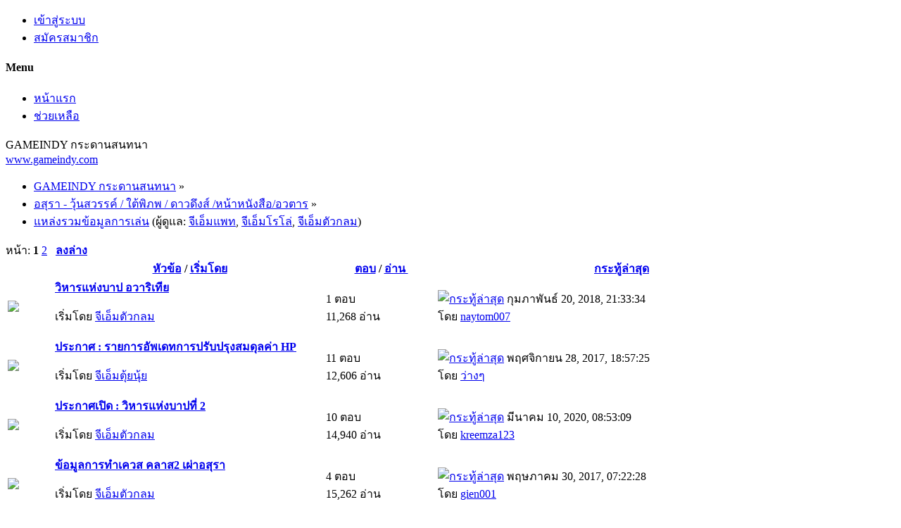

--- FILE ---
content_type: text/html; charset=UTF-8
request_url: https://forum.gameindy.com/index.php?PHPSESSID=bq3nb5rq7f5tn6qdcg2pjfspo3&board=41.0;sort=views
body_size: 19206
content:

<!DOCTYPE html>
<html xmlns="http://www.w3.org/1999/xhtml" lang="th-TH">
<head>
	<meta charset="UTF-8" />
	<link rel="stylesheet" type="text/css" href="https://forum.gameindy.com/Themes/SunRise20/css/index.css?fin20" />
	<link rel="stylesheet" type="text/css" href="https://forum.gameindy.com/Themes/SunRise20/css/responsive.css?fin20" />
	<link rel="stylesheet" type="text/css" href="https://forum.gameindy.com/Themes/SunRise20/css/fontawesome-all.min.css" />
		<link class="tobeswitched" rel="stylesheet" type="text/css" href="https://forum.gameindy.com/Themes/SunRise20/css/sunrise.css?fin20" />
	<link rel="stylesheet" type="text/css" href="https://forum.gameindy.com/Themes/default/css/webkit.css" />
<!-- Google tag (gtag.js) -->
<script async src="https://www.googletagmanager.com/gtag/js?id=G-N1CGGN9EHM"></script>
<script>
  window.dataLayer = window.dataLayer || [];
  function gtag(){dataLayer.push(arguments);}
  gtag("js", new Date());

  gtag("config", "G-N1CGGN9EHM");
</script>

	<script src="https://code.jquery.com/jquery-3.2.1.min.js"></script>
	<script>
		var jq = jQuery.noConflict(true);
	</script>
	<script src="https://forum.gameindy.com/Themes/default/scripts/script.js?fin20"></script>
	<script src="https://forum.gameindy.com/Themes/SunRise20/scripts/theme.js?fin20"></script>
	<script><!-- // --><![CDATA[
		var smf_theme_url = "https://forum.gameindy.com/Themes/SunRise20";
		var smf_default_theme_url = "https://forum.gameindy.com/Themes/default";
		var smf_images_url = "https://forum.gameindy.com/Themes/SunRise20/images";
		var smf_scripturl = "https://forum.gameindy.com/index.php?PHPSESSID=bq3nb5rq7f5tn6qdcg2pjfspo3&amp;";
		var smf_iso_case_folding = false;
		var smf_charset = "UTF-8";
		var ajax_notification_text = "กำลังโหลด...";
		var ajax_notification_cancel_text = "ยกเลิก";
	// ]]></script>
	<meta name="viewport" content="width=device-width, initial-scale=1">
	<meta name="theme-color" content="#FF6120">
	<meta name="description" content="แหล่งรวมข้อมูลการเล่น" />
	<meta name="keywords" content="เกม, เกมออนไลน์, ออนไลน์เกม, เกมส์, เกมส์ออนไลน์, ออนไลน์เกมส์, avatar, asura, asuraonline, avataronline, godswar, godswar online, game, online game, game online, mmog, mmorpg" />
	<title>แหล่งรวมข้อมูลการเล่น</title>
	<meta name="robots" content="noindex" />
	<link rel="canonical" href="https://forum.gameindy.com/index.php?board=41.0" />
	<link rel="help" href="https://forum.gameindy.com/index.php?PHPSESSID=bq3nb5rq7f5tn6qdcg2pjfspo3&amp;action=help" />
	<link rel="search" href="https://forum.gameindy.com/index.php?PHPSESSID=bq3nb5rq7f5tn6qdcg2pjfspo3&amp;action=search" />
	<link rel="contents" href="https://forum.gameindy.com/index.php?PHPSESSID=bq3nb5rq7f5tn6qdcg2pjfspo3&amp;" />
	<link rel="alternate" type="application/rss+xml" title="GAMEINDY กระดานสนทนา - RSS" href="https://forum.gameindy.com/index.php?PHPSESSID=bq3nb5rq7f5tn6qdcg2pjfspo3&amp;type=rss;action=.xml" />
	<link rel="index" href="https://forum.gameindy.com/index.php?PHPSESSID=bq3nb5rq7f5tn6qdcg2pjfspo3&amp;board=41.0" />
	<script>
		jq(document).ready(function() {
			jq('.tooltip').tooltipster({
				delay: 0,
				theme: 'tooltipster-borderless'
			});
			jq("ul.quickbuttons:not(.phoneList) li a").each(function() {
				jq(this).tooltipster({
					content: jq(this).find("span"),
					selfDestruction: false,
					// if you use a single element as content for several tooltips, set this option to true
					contentCloning: false,
					delay: 0,
					theme: 'tooltipster-borderless'
				});
			});
		});
	</script>
</head>
<body>
	<header>
		<div class="frame">
			<div id="top_section">
				<div class="wrapper" style="width:90%">
					<div class="user guest">
						<ul class="dropmenu">
							<li><a href="javascript:void(0)" class="firstlevel loginOpen"><i class="fas fa-sign-in-alt"></i>	<span>เข้าสู่ระบบ</span></a></li>
							<li><a href="https://forum.gameindy.com/index.php?PHPSESSID=bq3nb5rq7f5tn6qdcg2pjfspo3&amp;action=register" class="firstlevel"><i class="fas fa-user-plus"></i>	<span>สมัครสมาชิก</span></a></li>
						</ul>
					</div>
		<nav>
			<div class="incarn taphoOnly"><h4>Menu</h4><div class="menuOpener taphoOnlyInline floatright buttonLike" data-state="opened"><i class="fas fa-times"></i></div></div>
			<ul class="dropmenu" id="menu_nav">
				<li id="button_home">
					<a class="active firstlevel" href="https://forum.gameindy.com/index.php?PHPSESSID=bq3nb5rq7f5tn6qdcg2pjfspo3&amp;">
						<i class="fas fa-home"></i>
						<span class="last firstlevel">หน้าแรก</span>
						
					</a>
				</li>
				<li id="button_help">
					<a class="firstlevel" href="https://forum.gameindy.com/index.php?PHPSESSID=bq3nb5rq7f5tn6qdcg2pjfspo3&amp;action=help">
						<i class="fas fa-info"></i>
						<span class="firstlevel">ช่วยเหลือ</span>
						
					</a>
				</li>
			</ul>
		</nav>
					<div class="menuOpener taphoOnlyInline floatright buttonLike" data-state="closed"><i class="fas fa-bars"></i></div>
				</div>
			</div>
		</div>
			<div id="upper_section" class="middletext"><div class="wrapper" style="width:90%">
				<div class="mosunmo">
					<div class="mountain"></div>
					<div class="sunmoon sunrise_m"></div>
					<div class="sr_star"></div><div class="sr_star"></div><div class="sr_star"></div><div class="sr_star"></div><div class="sr_star"></div>
					<div class="sr_star"></div><div class="sr_star"></div><div class="sr_star"></div><div class="sr_star"></div><div class="sr_star"></div>
				</div>
					<div class="forumtitle" style="">
						<div onclick="window.location.href = 'https://forum.gameindy.com/index.php'" class="title_onclick">
							<div>GAMEINDY กระดานสนทนา<br><span><a href='http://www.gameindy.com'>www.gameindy.com</a></span></div>
						</div>
					</div>
				<div class="topSettings">
					<div class="searchButton fsOpen buttonLike icon_style floatright tooltip" title="ค้นหา"><i class="fas fa-search"></i></div>
					
					<div class="sr_modeSwitcher buttonLike icon_style floatright tooltip" title="Turn Off The Lights"><i class="fas fa-moon"></i></div>
				</div>
			</div>
		</div>
	</header>
	<div id="content_section" class="wrapper" style="width:90%">
		<div class="frame">
			<div id="main_content_section">
	<div class="navigate_section">
		<ul>
			<li>
				<a href="https://forum.gameindy.com/index.php?PHPSESSID=bq3nb5rq7f5tn6qdcg2pjfspo3&amp;"><span>GAMEINDY กระดานสนทนา</span></a> &#187;
			</li>
			<li>
				<a href="https://forum.gameindy.com/index.php?PHPSESSID=bq3nb5rq7f5tn6qdcg2pjfspo3&amp;#c2"><span>อสุรา - วุ้นสวรรค์ / ใต้พิภพ / ดาวดึงส์ /หน้าหนังสือ/อวตาร</span></a> &#187;
			</li>
			<li class="last">
				<a href="https://forum.gameindy.com/index.php?PHPSESSID=bq3nb5rq7f5tn6qdcg2pjfspo3&amp;board=41.0"><span>แหล่งรวมข้อมูลการเล่น</span></a> (ผู้ดูแล: <a href="https://forum.gameindy.com/index.php?PHPSESSID=bq3nb5rq7f5tn6qdcg2pjfspo3&amp;action=profile;u=8" title="ผู้ดูแลบอร์ด">จีเอ็มแพท</a>, <a href="https://forum.gameindy.com/index.php?PHPSESSID=bq3nb5rq7f5tn6qdcg2pjfspo3&amp;action=profile;u=34644" title="ผู้ดูแลบอร์ด">จีเอ็มโรโล่</a>, <a href="https://forum.gameindy.com/index.php?PHPSESSID=bq3nb5rq7f5tn6qdcg2pjfspo3&amp;action=profile;u=34797" title="ผู้ดูแลบอร์ด">จีเอ็มตัวกลม</a>)
			</li>
		</ul>
	</div>
	<a id="top"></a>
	<div class="pagesection">
		<div class="pagelinks floatleft">หน้า: <strong class='navPages active'>1</strong> <a class="navPages" href="https://forum.gameindy.com/index.php?PHPSESSID=bq3nb5rq7f5tn6qdcg2pjfspo3&amp;board=41.100;sort=views">2</a>  &nbsp;&nbsp;<a href="#bot"><strong>ลงล่าง</strong></a></div>
		
	</div>
	<div class="tborder topic_table" id="messageindex">
		<table class="table_grid" cellspacing="0">
			<thead>
				<tr class="catbg">
					<th scope="col" class="first_th" width="2%" colspan="2">&nbsp;</th>
					<th scope="col" class="lefttext"><a href="https://forum.gameindy.com/index.php?PHPSESSID=bq3nb5rq7f5tn6qdcg2pjfspo3&amp;board=41.0;sort=subject">หัวข้อ</a> / <a href="https://forum.gameindy.com/index.php?PHPSESSID=bq3nb5rq7f5tn6qdcg2pjfspo3&amp;board=41.0;sort=starter">เริ่มโดย</a></th>
					<th scope="col" width="14%" class=" taphoNone"><a href="https://forum.gameindy.com/index.php?PHPSESSID=bq3nb5rq7f5tn6qdcg2pjfspo3&amp;board=41.0;sort=replies">ตอบ</a> / <a href="https://forum.gameindy.com/index.php?PHPSESSID=bq3nb5rq7f5tn6qdcg2pjfspo3&amp;board=41.0;sort=views;desc">อ่าน <img src="https://forum.gameindy.com/Themes/SunRise20/images/sort_up.gif" alt="" /></a></th>
					<th scope="col" class="lefttext eightSixtyRemove last_th phoneNone" width="22%"><a href="https://forum.gameindy.com/index.php?PHPSESSID=bq3nb5rq7f5tn6qdcg2pjfspo3&amp;board=41.0;sort=last_post">กระทู้ล่าสุด</a></th>
				</tr>
			</thead>
			<tbody>
				<tr class="windowbg stickybg">
					<td class="icon2 stickybg">
						<img src="https://forum.gameindy.com/Themes/SunRise20/images/post/xx.gif" alt="" />
					</td>
                    <td class="icon2 stickybg avatared">
                        <img src="https://forum.gameindy.com/Themes/SunRise20/images/default_avatar.png" class="avatar sr_switchable"/>
                    </td>
					<td class="subject stickybg2">
						<div >
							
							<strong><span id="msg_586094"><a href="https://forum.gameindy.com/index.php?PHPSESSID=bq3nb5rq7f5tn6qdcg2pjfspo3&amp;topic=50172.0">วิหารแห่งบาป อวาริเทีย</a></span></strong>
							<p>เริ่มโดย <a href="https://forum.gameindy.com/index.php?PHPSESSID=bq3nb5rq7f5tn6qdcg2pjfspo3&amp;action=profile;u=34797" title="ดูรายละเอียดของ จีเอ็มตัวกลม">จีเอ็มตัวกลม</a>
								<small id="pages586094"></small>
							</p>
						</div>
					</td>
					<td class="stats taphoNone stickybg">
						1 ตอบ
						<br />
						11,268 อ่าน
					</td>
					<td class="lastpost eightSixtyRemove stickybg2">
						<a href="https://forum.gameindy.com/index.php?PHPSESSID=bq3nb5rq7f5tn6qdcg2pjfspo3&amp;topic=50172.0#msg586496"><img src="https://forum.gameindy.com/Themes/SunRise20/images/icons/last_post.gif" alt="กระทู้ล่าสุด" title="กระทู้ล่าสุด" /></a>
						กุมภาพันธ์ 20, 2018, 21:33:34<br />
						โดย <a href="https://forum.gameindy.com/index.php?PHPSESSID=bq3nb5rq7f5tn6qdcg2pjfspo3&amp;action=profile;u=20928">naytom007</a>
					</td>
				</tr>
				<tr class="windowbg stickybg">
					<td class="icon2 stickybg">
						<img src="https://forum.gameindy.com/Themes/SunRise20/images/post/xx.gif" alt="" />
					</td>
                    <td class="icon2 stickybg avatared">
                        <img src="https://forum.gameindy.com/Themes/SunRise20/images/default_avatar.png" class="avatar sr_switchable"/>
                    </td>
					<td class="subject stickybg2">
						<div >
							
							<strong><span id="msg_585591"><a href="https://forum.gameindy.com/index.php?PHPSESSID=bq3nb5rq7f5tn6qdcg2pjfspo3&amp;topic=50073.0">ประกาศ : รายการอัพเดทการปรับปรุงสมดุลค่า HP</a></span></strong>
							<p>เริ่มโดย <a href="https://forum.gameindy.com/index.php?PHPSESSID=bq3nb5rq7f5tn6qdcg2pjfspo3&amp;action=profile;u=35789" title="ดูรายละเอียดของ จีเอ็มตุ้ยนุ้ย">จีเอ็มตุ้ยนุ้ย</a>
								<small id="pages585591"></small>
							</p>
						</div>
					</td>
					<td class="stats taphoNone stickybg">
						11 ตอบ
						<br />
						12,606 อ่าน
					</td>
					<td class="lastpost eightSixtyRemove stickybg2">
						<a href="https://forum.gameindy.com/index.php?PHPSESSID=bq3nb5rq7f5tn6qdcg2pjfspo3&amp;topic=50073.0#msg585611"><img src="https://forum.gameindy.com/Themes/SunRise20/images/icons/last_post.gif" alt="กระทู้ล่าสุด" title="กระทู้ล่าสุด" /></a>
						พฤศจิกายน 28, 2017, 18:57:25<br />
						โดย <a href="https://forum.gameindy.com/index.php?PHPSESSID=bq3nb5rq7f5tn6qdcg2pjfspo3&amp;action=profile;u=35819">ว่างๆ</a>
					</td>
				</tr>
				<tr class="windowbg stickybg">
					<td class="icon2 stickybg">
						<img src="https://forum.gameindy.com/Themes/SunRise20/images/post/xx.gif" alt="" />
					</td>
                    <td class="icon2 stickybg avatared">
                        <img src="https://forum.gameindy.com/Themes/SunRise20/images/default_avatar.png" class="avatar sr_switchable"/>
                    </td>
					<td class="subject stickybg2">
						<div >
							
							<strong><span id="msg_585827"><a href="https://forum.gameindy.com/index.php?PHPSESSID=bq3nb5rq7f5tn6qdcg2pjfspo3&amp;topic=50117.0">ประกาศเปิด : วิหารแห่งบาปที่ 2</a></span></strong>
							<p>เริ่มโดย <a href="https://forum.gameindy.com/index.php?PHPSESSID=bq3nb5rq7f5tn6qdcg2pjfspo3&amp;action=profile;u=34797" title="ดูรายละเอียดของ จีเอ็มตัวกลม">จีเอ็มตัวกลม</a>
								<small id="pages585827"></small>
							</p>
						</div>
					</td>
					<td class="stats taphoNone stickybg">
						10 ตอบ
						<br />
						14,940 อ่าน
					</td>
					<td class="lastpost eightSixtyRemove stickybg2">
						<a href="https://forum.gameindy.com/index.php?PHPSESSID=bq3nb5rq7f5tn6qdcg2pjfspo3&amp;topic=50117.0#msg589083"><img src="https://forum.gameindy.com/Themes/SunRise20/images/icons/last_post.gif" alt="กระทู้ล่าสุด" title="กระทู้ล่าสุด" /></a>
						มีนาคม 10, 2020, 08:53:09<br />
						โดย <a href="https://forum.gameindy.com/index.php?PHPSESSID=bq3nb5rq7f5tn6qdcg2pjfspo3&amp;action=profile;u=37565">kreemza123</a>
					</td>
				</tr>
				<tr class="windowbg stickybg">
					<td class="icon2 stickybg">
						<img src="https://forum.gameindy.com/Themes/SunRise20/images/post/xx.gif" alt="" />
					</td>
                    <td class="icon2 stickybg avatared">
                        <img src="https://forum.gameindy.com/Themes/SunRise20/images/default_avatar.png" class="avatar sr_switchable"/>
                    </td>
					<td class="subject stickybg2">
						<div >
							
							<strong><span id="msg_583504"><a href="https://forum.gameindy.com/index.php?PHPSESSID=bq3nb5rq7f5tn6qdcg2pjfspo3&amp;topic=49710.0">ข้อมูลการทำเควส คลาส2 เผ่าอสุรา </a></span></strong>
							<p>เริ่มโดย <a href="https://forum.gameindy.com/index.php?PHPSESSID=bq3nb5rq7f5tn6qdcg2pjfspo3&amp;action=profile;u=34797" title="ดูรายละเอียดของ จีเอ็มตัวกลม">จีเอ็มตัวกลม</a>
								<small id="pages583504"></small>
							</p>
						</div>
					</td>
					<td class="stats taphoNone stickybg">
						4 ตอบ
						<br />
						15,262 อ่าน
					</td>
					<td class="lastpost eightSixtyRemove stickybg2">
						<a href="https://forum.gameindy.com/index.php?PHPSESSID=bq3nb5rq7f5tn6qdcg2pjfspo3&amp;topic=49710.0#msg583641"><img src="https://forum.gameindy.com/Themes/SunRise20/images/icons/last_post.gif" alt="กระทู้ล่าสุด" title="กระทู้ล่าสุด" /></a>
						พฤษภาคม 30, 2017, 07:22:28<br />
						โดย <a href="https://forum.gameindy.com/index.php?PHPSESSID=bq3nb5rq7f5tn6qdcg2pjfspo3&amp;action=profile;u=36308">gien001</a>
					</td>
				</tr>
				<tr class="windowbg stickybg">
					<td class="icon2 stickybg">
						<img src="https://forum.gameindy.com/Themes/SunRise20/images/post/xx.gif" alt="" />
					</td>
                    <td class="icon2 stickybg avatared">
                        <img src="https://forum.gameindy.com/Themes/SunRise20/images/default_avatar.png" class="avatar sr_switchable"/>
                    </td>
					<td class="subject stickybg2">
						<div >
							
							<strong><span id="msg_560284"><a href="https://forum.gameindy.com/index.php?PHPSESSID=bq3nb5rq7f5tn6qdcg2pjfspo3&amp;topic=43776.0">กิจกรรม : มหาศึกพิชิตกองทัพอมตะ (เซิร์ฟเวอร์ ใต้พิภพ, สวรรค์, หน้าหนังสือ)</a></span></strong>
							<p>เริ่มโดย golfrukpat02
								<small id="pages560284"></small>
							</p>
						</div>
					</td>
					<td class="stats taphoNone stickybg">
						0 ตอบ
						<br />
						18,442 อ่าน
					</td>
					<td class="lastpost eightSixtyRemove stickybg2">
						<a href="https://forum.gameindy.com/index.php?PHPSESSID=bq3nb5rq7f5tn6qdcg2pjfspo3&amp;topic=43776.0#msg560284"><img src="https://forum.gameindy.com/Themes/SunRise20/images/icons/last_post.gif" alt="กระทู้ล่าสุด" title="กระทู้ล่าสุด" /></a>
						มิถุนายน 02, 2015, 17:59:21<br />
						โดย golfrukpat02
					</td>
				</tr>
				<tr class="windowbg stickybg locked_sticky">
					<td class="icon2 stickybg locked_sticky">
						<img src="https://forum.gameindy.com/Themes/SunRise20/images/post/xx.gif" alt="" />
					</td>
                    <td class="icon2 stickybg locked_sticky avatared">
                        <img src="https://forum.gameindy.com/Themes/SunRise20/images/default_avatar.png" class="avatar sr_switchable"/>
                    </td>
					<td class="subject stickybg locked_sticky2">
						<div >
							
							<strong><span id="msg_478835"><a href="https://forum.gameindy.com/index.php?PHPSESSID=bq3nb5rq7f5tn6qdcg2pjfspo3&amp;topic=31438.0">แหล่งรวมข้อมูลต่างๆ ที่คุณก็ดูได้</a></span></strong>
							<p>เริ่มโดย golfrukpat02
								<small id="pages478835"></small>
							</p>
						</div>
					</td>
					<td class="stats taphoNone stickybg locked_sticky">
						0 ตอบ
						<br />
						21,871 อ่าน
					</td>
					<td class="lastpost eightSixtyRemove stickybg locked_sticky2">
						<a href="https://forum.gameindy.com/index.php?PHPSESSID=bq3nb5rq7f5tn6qdcg2pjfspo3&amp;topic=31438.0#msg478835"><img src="https://forum.gameindy.com/Themes/SunRise20/images/icons/last_post.gif" alt="กระทู้ล่าสุด" title="กระทู้ล่าสุด" /></a>
						กรกฎาคม 30, 2013, 13:56:25<br />
						โดย golfrukpat02
					</td>
				</tr>
				<tr class="windowbg stickybg">
					<td class="icon2 stickybg">
						<img src="https://forum.gameindy.com/Themes/SunRise20/images/post/xx.gif" alt="" />
					</td>
                    <td class="icon2 stickybg avatared">
                        <img src="https://forum.gameindy.com/Themes/SunRise20/images/default_avatar.png" class="avatar sr_switchable"/>
                    </td>
					<td class="subject stickybg2">
						<div >
							
							<strong><span id="msg_563256"><a href="https://forum.gameindy.com/index.php?PHPSESSID=bq3nb5rq7f5tn6qdcg2pjfspo3&amp;topic=44388.0">ดันเจี้ยน : วิหารแห่งบาปกูลา ดันใหม่ !!</a></span></strong>
							<p>เริ่มโดย golfrukpat02
								<small id="pages563256">&#171; <a class="navPages" href="https://forum.gameindy.com/index.php?PHPSESSID=bq3nb5rq7f5tn6qdcg2pjfspo3&amp;topic=44388.0">1</a> <a class="navPages" href="https://forum.gameindy.com/index.php?PHPSESSID=bq3nb5rq7f5tn6qdcg2pjfspo3&amp;topic=44388.15">2</a>  &#187;</small>
							</p>
						</div>
					</td>
					<td class="stats taphoNone stickybg">
						23 ตอบ
						<br />
						35,949 อ่าน
					</td>
					<td class="lastpost eightSixtyRemove stickybg2">
						<a href="https://forum.gameindy.com/index.php?PHPSESSID=bq3nb5rq7f5tn6qdcg2pjfspo3&amp;topic=44388.15#msg567467"><img src="https://forum.gameindy.com/Themes/SunRise20/images/icons/last_post.gif" alt="กระทู้ล่าสุด" title="กระทู้ล่าสุด" /></a>
						พฤศจิกายน 07, 2015, 09:05:20<br />
						โดย <a href="https://forum.gameindy.com/index.php?PHPSESSID=bq3nb5rq7f5tn6qdcg2pjfspo3&amp;action=profile;u=25362">manot</a>
					</td>
				</tr>
				<tr class="windowbg stickybg">
					<td class="icon2 stickybg">
						<img src="https://forum.gameindy.com/Themes/SunRise20/images/post/xx.gif" alt="" />
					</td>
                    <td class="icon2 stickybg avatared">
                        <img src="https://forum.gameindy.com/Themes/SunRise20/images/default_avatar.png" class="avatar sr_switchable"/>
                    </td>
					<td class="subject stickybg2">
						<div >
							
							<strong><span id="msg_574637"><a href="https://forum.gameindy.com/index.php?PHPSESSID=bq3nb5rq7f5tn6qdcg2pjfspo3&amp;topic=46879.0">ประกาศ&quot;เปิดระบบบ้านต่างมิติ&quot;(รายละเอียดเต็ม)</a></span></strong>
							<p>เริ่มโดย golfrukpat02
								<small id="pages574637">&#171; <a class="navPages" href="https://forum.gameindy.com/index.php?PHPSESSID=bq3nb5rq7f5tn6qdcg2pjfspo3&amp;topic=46879.0">1</a> <a class="navPages" href="https://forum.gameindy.com/index.php?PHPSESSID=bq3nb5rq7f5tn6qdcg2pjfspo3&amp;topic=46879.15">2</a> <a class="navPages" href="https://forum.gameindy.com/index.php?PHPSESSID=bq3nb5rq7f5tn6qdcg2pjfspo3&amp;topic=46879.30">3</a>  &#187;</small>
							</p>
						</div>
					</td>
					<td class="stats taphoNone stickybg">
						30 ตอบ
						<br />
						47,951 อ่าน
					</td>
					<td class="lastpost eightSixtyRemove stickybg2">
						<a href="https://forum.gameindy.com/index.php?PHPSESSID=bq3nb5rq7f5tn6qdcg2pjfspo3&amp;topic=46879.30#msg578189"><img src="https://forum.gameindy.com/Themes/SunRise20/images/icons/last_post.gif" alt="กระทู้ล่าสุด" title="กระทู้ล่าสุด" /></a>
						สิงหาคม 26, 2016, 02:22:46<br />
						โดย <a href="https://forum.gameindy.com/index.php?PHPSESSID=bq3nb5rq7f5tn6qdcg2pjfspo3&amp;action=profile;u=30551">.刀o乃odﾘ_丂w乇乇ｲ</a>
					</td>
				</tr>
				<tr class="windowbg stickybg">
					<td class="icon2 stickybg">
						<img src="https://forum.gameindy.com/Themes/SunRise20/images/post/xx.gif" alt="" />
					</td>
                    <td class="icon2 stickybg avatared">
                        <img class="avatar" src="https://forum.gameindy.com/index.php?PHPSESSID=bq3nb5rq7f5tn6qdcg2pjfspo3&amp;action=dlattach;attach=90;type=avatar" alt="" />
                    </td>
					<td class="subject stickybg2">
						<div >
							
							<strong><span id="msg_585189"><a href="https://forum.gameindy.com/index.php?PHPSESSID=bq3nb5rq7f5tn6qdcg2pjfspo3&amp;topic=50019.0">ประกาศ : รายการอัพเดทปรับปรุงทักษะ 2017 (อัพเดท2017/11/01)</a></span></strong>
							<p>เริ่มโดย <a href="https://forum.gameindy.com/index.php?PHPSESSID=bq3nb5rq7f5tn6qdcg2pjfspo3&amp;action=profile;u=34644" title="ดูรายละเอียดของ จีเอ็มโรโล่">จีเอ็มโรโล่</a>
								<small id="pages585189">&#171; <a class="navPages" href="https://forum.gameindy.com/index.php?PHPSESSID=bq3nb5rq7f5tn6qdcg2pjfspo3&amp;topic=50019.0">1</a> <a class="navPages" href="https://forum.gameindy.com/index.php?PHPSESSID=bq3nb5rq7f5tn6qdcg2pjfspo3&amp;topic=50019.15">2</a> <a class="navPages" href="https://forum.gameindy.com/index.php?PHPSESSID=bq3nb5rq7f5tn6qdcg2pjfspo3&amp;topic=50019.30">3</a> <span style="font-weight: bold;" onclick="expandPages(this, 'https://forum.gameindy.com/index.php?topic=50019.%1$d', 45, 180, 15);" onmouseover="this.style.cursor='pointer';"> ... </span><a class="navPages" href="https://forum.gameindy.com/index.php?PHPSESSID=bq3nb5rq7f5tn6qdcg2pjfspo3&amp;topic=50019.180">13</a>  &#187;</small>
							</p>
						</div>
					</td>
					<td class="stats taphoNone stickybg">
						182 ตอบ
						<br />
						77,117 อ่าน
					</td>
					<td class="lastpost eightSixtyRemove stickybg2">
						<a href="https://forum.gameindy.com/index.php?PHPSESSID=bq3nb5rq7f5tn6qdcg2pjfspo3&amp;topic=50019.180#msg585846"><img src="https://forum.gameindy.com/Themes/SunRise20/images/icons/last_post.gif" alt="กระทู้ล่าสุด" title="กระทู้ล่าสุด" /></a>
						ธันวาคม 20, 2017, 07:59:44<br />
						โดย <a href="https://forum.gameindy.com/index.php?PHPSESSID=bq3nb5rq7f5tn6qdcg2pjfspo3&amp;action=profile;u=34094">รหัสลับ</a>
					</td>
				</tr>
				<tr class="windowbg lockedbg">
					<td class="icon2 lockedbg">
						<img src="https://forum.gameindy.com/Themes/SunRise20/images/post/xx.gif" alt="" />
					</td>
                    <td class="icon2 lockedbg avatared">
                        <img src="https://forum.gameindy.com/Themes/SunRise20/images/default_avatar.png" class="avatar sr_switchable"/>
                    </td>
					<td class="subject lockedbg2">
						<div >
							
							<span id="msg_203711"><a href="https://forum.gameindy.com/index.php?PHPSESSID=bq3nb5rq7f5tn6qdcg2pjfspo3&amp;topic=10319.0">ซุบซิบ ดราม่า กับอสุรารายสัปดาห์ !! (ฉบับที่ 12) By ดาด้า</a></span>
							<p>เริ่มโดย <a href="https://forum.gameindy.com/index.php?PHPSESSID=bq3nb5rq7f5tn6qdcg2pjfspo3&amp;action=profile;u=31" title="ดูรายละเอียดของ ทีมงาน Asura">ทีมงาน Asura</a>
								<small id="pages203711"></small>
							</p>
						</div>
					</td>
					<td class="stats taphoNone lockedbg">
						0 ตอบ
						<br />
						5,927 อ่าน
					</td>
					<td class="lastpost eightSixtyRemove lockedbg2">
						<a href="https://forum.gameindy.com/index.php?PHPSESSID=bq3nb5rq7f5tn6qdcg2pjfspo3&amp;topic=10319.0#msg203711"><img src="https://forum.gameindy.com/Themes/SunRise20/images/icons/last_post.gif" alt="กระทู้ล่าสุด" title="กระทู้ล่าสุด" /></a>
						ธันวาคม 28, 2011, 14:30:03<br />
						โดย <a href="https://forum.gameindy.com/index.php?PHPSESSID=bq3nb5rq7f5tn6qdcg2pjfspo3&amp;action=profile;u=31">ทีมงาน Asura</a>
					</td>
				</tr>
				<tr class="windowbg lockedbg">
					<td class="icon2 lockedbg">
						<img src="https://forum.gameindy.com/Themes/SunRise20/images/post/xx.gif" alt="" />
					</td>
                    <td class="icon2 lockedbg avatared">
                        <img src="https://forum.gameindy.com/Themes/SunRise20/images/default_avatar.png" class="avatar sr_switchable"/>
                    </td>
					<td class="subject lockedbg2">
						<div >
							
							<span id="msg_168018"><a href="https://forum.gameindy.com/index.php?PHPSESSID=bq3nb5rq7f5tn6qdcg2pjfspo3&amp;topic=8767.0">กระจาดสุ่มตะโก้จำแลงคู่หู อีกหนทางหลีกหนีความจำเจ!!!</a></span>
							<p>เริ่มโดย <a href="https://forum.gameindy.com/index.php?PHPSESSID=bq3nb5rq7f5tn6qdcg2pjfspo3&amp;action=profile;u=31" title="ดูรายละเอียดของ ทีมงาน Asura">ทีมงาน Asura</a>
								<small id="pages168018"></small>
							</p>
						</div>
					</td>
					<td class="stats taphoNone lockedbg">
						2 ตอบ
						<br />
						8,111 อ่าน
					</td>
					<td class="lastpost eightSixtyRemove lockedbg2">
						<a href="https://forum.gameindy.com/index.php?PHPSESSID=bq3nb5rq7f5tn6qdcg2pjfspo3&amp;topic=8767.0#msg168050"><img src="https://forum.gameindy.com/Themes/SunRise20/images/icons/last_post.gif" alt="กระทู้ล่าสุด" title="กระทู้ล่าสุด" /></a>
						พฤศจิกายน 28, 2011, 16:13:31<br />
						โดย <a href="https://forum.gameindy.com/index.php?PHPSESSID=bq3nb5rq7f5tn6qdcg2pjfspo3&amp;action=profile;u=434">ĈŸß€®ĿËÄƒ◕‿                  •</a>
					</td>
				</tr>
				<tr class="windowbg lockedbg">
					<td class="icon2 lockedbg">
						<img src="https://forum.gameindy.com/Themes/SunRise20/images/post/xx.gif" alt="" />
					</td>
                    <td class="icon2 lockedbg avatared">
                        <img src="https://forum.gameindy.com/Themes/SunRise20/images/default_avatar.png" class="avatar sr_switchable"/>
                    </td>
					<td class="subject lockedbg2">
						<div >
							
							<span id="msg_1480"><a href="https://forum.gameindy.com/index.php?PHPSESSID=bq3nb5rq7f5tn6qdcg2pjfspo3&amp;topic=190.0">วิธีเติมเงินของอสุราออนเฟสบุ๊ค(ทดสอบการเติม)</a></span>
							<p>เริ่มโดย <a href="https://forum.gameindy.com/index.php?PHPSESSID=bq3nb5rq7f5tn6qdcg2pjfspo3&amp;action=profile;u=31" title="ดูรายละเอียดของ ทีมงาน Asura">ทีมงาน Asura</a>
								<small id="pages1480"></small>
							</p>
						</div>
					</td>
					<td class="stats taphoNone lockedbg">
						1 ตอบ
						<br />
						8,630 อ่าน
					</td>
					<td class="lastpost eightSixtyRemove lockedbg2">
						<a href="https://forum.gameindy.com/index.php?PHPSESSID=bq3nb5rq7f5tn6qdcg2pjfspo3&amp;topic=190.0#msg66850"><img src="https://forum.gameindy.com/Themes/SunRise20/images/icons/last_post.gif" alt="กระทู้ล่าสุด" title="กระทู้ล่าสุด" /></a>
						สิงหาคม 12, 2011, 16:21:59<br />
						โดย <a href="https://forum.gameindy.com/index.php?PHPSESSID=bq3nb5rq7f5tn6qdcg2pjfspo3&amp;action=profile;u=8469">&gt;: ♥ II-...-II  ♥ :&lt;</a>
					</td>
				</tr>
				<tr class="windowbg windowbg">
					<td class="icon2 windowbg">
						<img src="https://forum.gameindy.com/Themes/SunRise20/images/post/xx.gif" alt="" />
					</td>
                    <td class="icon2 windowbg avatared">
                        <img src="https://forum.gameindy.com/Themes/SunRise20/images/default_avatar.png" class="avatar sr_switchable"/>
                    </td>
					<td class="subject windowbg2">
						<div >
							
							<span id="msg_64696"><a href="https://forum.gameindy.com/index.php?PHPSESSID=bq3nb5rq7f5tn6qdcg2pjfspo3&amp;topic=3182.0">เปิด PK ทางออกของนักสู้ผู้กล้า</a></span>
							<p>เริ่มโดย <a href="https://forum.gameindy.com/index.php?PHPSESSID=bq3nb5rq7f5tn6qdcg2pjfspo3&amp;action=profile;u=31" title="ดูรายละเอียดของ ทีมงาน Asura">ทีมงาน Asura</a>
								<small id="pages64696"></small>
							</p>
						</div>
					</td>
					<td class="stats taphoNone windowbg">
						9 ตอบ
						<br />
						10,309 อ่าน
					</td>
					<td class="lastpost eightSixtyRemove windowbg2">
						<a href="https://forum.gameindy.com/index.php?PHPSESSID=bq3nb5rq7f5tn6qdcg2pjfspo3&amp;topic=3182.0#msg151690"><img src="https://forum.gameindy.com/Themes/SunRise20/images/icons/last_post.gif" alt="กระทู้ล่าสุด" title="กระทู้ล่าสุด" /></a>
						พฤศจิกายน 12, 2011, 12:45:12<br />
						โดย <a href="https://forum.gameindy.com/index.php?PHPSESSID=bq3nb5rq7f5tn6qdcg2pjfspo3&amp;action=profile;u=4345">.P a t c h a :)</a>
					</td>
				</tr>
				<tr class="windowbg lockedbg">
					<td class="icon2 lockedbg">
						<img src="https://forum.gameindy.com/Themes/SunRise20/images/post/moved.gif" alt="" />
					</td>
                    <td class="icon2 lockedbg avatared">
                        <img src="https://forum.gameindy.com/Themes/SunRise20/images/default_avatar.png" class="avatar sr_switchable"/>
                    </td>
					<td class="subject lockedbg2">
						<div >
							
							<span id="msg_437547"><a href="https://forum.gameindy.com/index.php?PHPSESSID=bq3nb5rq7f5tn6qdcg2pjfspo3&amp;topic=27437.0">ย้ายแล้ว: [ข้อมูล] สีชุด</a></span>
							<p>เริ่มโดย จีเอ็มกระต๊อบน้อย
								<small id="pages437547"></small>
							</p>
						</div>
					</td>
					<td class="stats taphoNone lockedbg">
						0 ตอบ
						<br />
						10,551 อ่าน
					</td>
					<td class="lastpost eightSixtyRemove lockedbg2">
						<a href="https://forum.gameindy.com/index.php?PHPSESSID=bq3nb5rq7f5tn6qdcg2pjfspo3&amp;topic=27437.0#msg437547"><img src="https://forum.gameindy.com/Themes/SunRise20/images/icons/last_post.gif" alt="กระทู้ล่าสุด" title="กระทู้ล่าสุด" /></a>
						มีนาคม 08, 2013, 13:27:36<br />
						โดย จีเอ็มกระต๊อบน้อย
					</td>
				</tr>
				<tr class="windowbg windowbg">
					<td class="icon2 windowbg">
						<img src="https://forum.gameindy.com/Themes/SunRise20/images/post/xx.gif" alt="" />
					</td>
                    <td class="icon2 windowbg avatared">
                        <img src="https://forum.gameindy.com/Themes/SunRise20/images/default_avatar.png" class="avatar sr_switchable"/>
                    </td>
					<td class="subject windowbg2">
						<div >
							
							<span id="msg_4694"><a href="https://forum.gameindy.com/index.php?PHPSESSID=bq3nb5rq7f5tn6qdcg2pjfspo3&amp;topic=315.0">แฉ !! &lt; วิธีการทำทักษะคนครัว &gt; แบบไม่มีรูป =w=</a></span>
							<p>เริ่มโดย <a href="https://forum.gameindy.com/index.php?PHPSESSID=bq3nb5rq7f5tn6qdcg2pjfspo3&amp;action=profile;u=926" title="ดูรายละเอียดของ Kea_TE">Kea_TE</a>
								<small id="pages4694"></small>
							</p>
						</div>
					</td>
					<td class="stats taphoNone windowbg">
						0 ตอบ
						<br />
						10,622 อ่าน
					</td>
					<td class="lastpost eightSixtyRemove windowbg2">
						<a href="https://forum.gameindy.com/index.php?PHPSESSID=bq3nb5rq7f5tn6qdcg2pjfspo3&amp;topic=315.0#msg4694"><img src="https://forum.gameindy.com/Themes/SunRise20/images/icons/last_post.gif" alt="กระทู้ล่าสุด" title="กระทู้ล่าสุด" /></a>
						มิถุนายน 18, 2011, 10:48:53<br />
						โดย <a href="https://forum.gameindy.com/index.php?PHPSESSID=bq3nb5rq7f5tn6qdcg2pjfspo3&amp;action=profile;u=926">Kea_TE</a>
					</td>
				</tr>
				<tr class="windowbg windowbg">
					<td class="icon2 windowbg">
						<img src="https://forum.gameindy.com/Themes/SunRise20/images/post/xx.gif" alt="" />
					</td>
                    <td class="icon2 windowbg avatared">
                        <img src="https://forum.gameindy.com/Themes/SunRise20/images/default_avatar.png" class="avatar sr_switchable"/>
                    </td>
					<td class="subject windowbg2">
						<div >
							
							<span id="msg_80757"><a href="https://forum.gameindy.com/index.php?PHPSESSID=bq3nb5rq7f5tn6qdcg2pjfspo3&amp;topic=3896.0">วอร์ลอค - ประกาศกิจกรรมแฉคลาส 2</a></span>
							<p>เริ่มโดย <a href="https://forum.gameindy.com/index.php?PHPSESSID=bq3nb5rq7f5tn6qdcg2pjfspo3&amp;action=profile;u=31" title="ดูรายละเอียดของ ทีมงาน Asura">ทีมงาน Asura</a>
								<small id="pages80757"></small>
							</p>
						</div>
					</td>
					<td class="stats taphoNone windowbg">
						5 ตอบ
						<br />
						10,644 อ่าน
					</td>
					<td class="lastpost eightSixtyRemove windowbg2">
						<a href="https://forum.gameindy.com/index.php?PHPSESSID=bq3nb5rq7f5tn6qdcg2pjfspo3&amp;topic=3896.0#msg106719"><img src="https://forum.gameindy.com/Themes/SunRise20/images/icons/last_post.gif" alt="กระทู้ล่าสุด" title="กระทู้ล่าสุด" /></a>
						กันยายน 24, 2011, 12:28:40<br />
						โดย <a href="https://forum.gameindy.com/index.php?PHPSESSID=bq3nb5rq7f5tn6qdcg2pjfspo3&amp;action=profile;u=4345">.P a t c h a :)</a>
					</td>
				</tr>
				<tr class="windowbg lockedbg">
					<td class="icon2 lockedbg">
						<img src="https://forum.gameindy.com/Themes/SunRise20/images/post/xx.gif" alt="" />
					</td>
                    <td class="icon2 lockedbg avatared">
                        <img src="https://forum.gameindy.com/Themes/SunRise20/images/default_avatar.png" class="avatar sr_switchable"/>
                    </td>
					<td class="subject lockedbg2">
						<div >
							
							<span id="msg_4167"><a href="https://forum.gameindy.com/index.php?PHPSESSID=bq3nb5rq7f5tn6qdcg2pjfspo3&amp;topic=300.0">เควสนักล่า(ทดสอบนักล่าฝึกหัด)</a></span>
							<p>เริ่มโดย <a href="https://forum.gameindy.com/index.php?PHPSESSID=bq3nb5rq7f5tn6qdcg2pjfspo3&amp;action=profile;u=31" title="ดูรายละเอียดของ ทีมงาน Asura">ทีมงาน Asura</a>
								<small id="pages4167"></small>
							</p>
						</div>
					</td>
					<td class="stats taphoNone lockedbg">
						3 ตอบ
						<br />
						10,665 อ่าน
					</td>
					<td class="lastpost eightSixtyRemove lockedbg2">
						<a href="https://forum.gameindy.com/index.php?PHPSESSID=bq3nb5rq7f5tn6qdcg2pjfspo3&amp;topic=300.0#msg66845"><img src="https://forum.gameindy.com/Themes/SunRise20/images/icons/last_post.gif" alt="กระทู้ล่าสุด" title="กระทู้ล่าสุด" /></a>
						สิงหาคม 12, 2011, 16:21:26<br />
						โดย <a href="https://forum.gameindy.com/index.php?PHPSESSID=bq3nb5rq7f5tn6qdcg2pjfspo3&amp;action=profile;u=8469">&gt;: ♥ II-...-II  ♥ :&lt;</a>
					</td>
				</tr>
				<tr class="windowbg windowbg">
					<td class="icon2 windowbg">
						<img src="https://forum.gameindy.com/Themes/SunRise20/images/post/xx.gif" alt="" />
					</td>
                    <td class="icon2 windowbg avatared">
                        <img src="https://forum.gameindy.com/Themes/SunRise20/images/default_avatar.png" class="avatar sr_switchable"/>
                    </td>
					<td class="subject windowbg2">
						<div >
							
							<span id="msg_82583"><a href="https://forum.gameindy.com/index.php?PHPSESSID=bq3nb5rq7f5tn6qdcg2pjfspo3&amp;topic=3976.0">ชาร์ปชูตเตอร์ - ประกาศผลกิจกรรมแฉคลาส 2</a></span>
							<p>เริ่มโดย <a href="https://forum.gameindy.com/index.php?PHPSESSID=bq3nb5rq7f5tn6qdcg2pjfspo3&amp;action=profile;u=31" title="ดูรายละเอียดของ ทีมงาน Asura">ทีมงาน Asura</a>
								<small id="pages82583"></small>
							</p>
						</div>
					</td>
					<td class="stats taphoNone windowbg">
						2 ตอบ
						<br />
						10,851 อ่าน
					</td>
					<td class="lastpost eightSixtyRemove windowbg2">
						<a href="https://forum.gameindy.com/index.php?PHPSESSID=bq3nb5rq7f5tn6qdcg2pjfspo3&amp;topic=3976.0#msg106721"><img src="https://forum.gameindy.com/Themes/SunRise20/images/icons/last_post.gif" alt="กระทู้ล่าสุด" title="กระทู้ล่าสุด" /></a>
						กันยายน 24, 2011, 12:29:09<br />
						โดย <a href="https://forum.gameindy.com/index.php?PHPSESSID=bq3nb5rq7f5tn6qdcg2pjfspo3&amp;action=profile;u=4345">.P a t c h a :)</a>
					</td>
				</tr>
				<tr class="windowbg lockedbg">
					<td class="icon2 lockedbg">
						<img src="https://forum.gameindy.com/Themes/SunRise20/images/post/xx.gif" alt="" />
					</td>
                    <td class="icon2 lockedbg avatared">
                        <img src="https://forum.gameindy.com/Themes/SunRise20/images/default_avatar.png" class="avatar sr_switchable"/>
                    </td>
					<td class="subject lockedbg2">
						<div >
							
							<span id="msg_130450"><a href="https://forum.gameindy.com/index.php?PHPSESSID=bq3nb5rq7f5tn6qdcg2pjfspo3&amp;topic=6441.0">วิธีช๊อปกระจาย ในระบบขุมสมบัติ</a></span>
							<p>เริ่มโดย highter0
								<small id="pages130450"></small>
							</p>
						</div>
					</td>
					<td class="stats taphoNone lockedbg">
						8 ตอบ
						<br />
						11,965 อ่าน
					</td>
					<td class="lastpost eightSixtyRemove lockedbg2">
						<a href="https://forum.gameindy.com/index.php?PHPSESSID=bq3nb5rq7f5tn6qdcg2pjfspo3&amp;topic=6441.0#msg247981"><img src="https://forum.gameindy.com/Themes/SunRise20/images/icons/last_post.gif" alt="กระทู้ล่าสุด" title="กระทู้ล่าสุด" /></a>
						กุมภาพันธ์ 29, 2012, 12:47:59<br />
						โดย <a href="https://forum.gameindy.com/index.php?PHPSESSID=bq3nb5rq7f5tn6qdcg2pjfspo3&amp;action=profile;u=1013">Baiτoeч∞</a>
					</td>
				</tr>
				<tr class="windowbg windowbg">
					<td class="icon2 windowbg">
						<img src="https://forum.gameindy.com/Themes/SunRise20/images/post/xx.gif" alt="" />
					</td>
                    <td class="icon2 windowbg avatared">
                        <img src="https://forum.gameindy.com/Themes/SunRise20/images/default_avatar.png" class="avatar sr_switchable"/>
                    </td>
					<td class="subject windowbg2">
						<div >
							
							<span id="msg_74978"><a href="https://forum.gameindy.com/index.php?PHPSESSID=bq3nb5rq7f5tn6qdcg2pjfspo3&amp;topic=3681.0">พาลาดิน[PALADIN] - กิจกรรมแฉคลาส 2</a></span>
							<p>เริ่มโดย <a href="https://forum.gameindy.com/index.php?PHPSESSID=bq3nb5rq7f5tn6qdcg2pjfspo3&amp;action=profile;u=31" title="ดูรายละเอียดของ ทีมงาน Asura">ทีมงาน Asura</a>
								<small id="pages74978"></small>
							</p>
						</div>
					</td>
					<td class="stats taphoNone windowbg">
						6 ตอบ
						<br />
						12,206 อ่าน
					</td>
					<td class="lastpost eightSixtyRemove windowbg2">
						<a href="https://forum.gameindy.com/index.php?PHPSESSID=bq3nb5rq7f5tn6qdcg2pjfspo3&amp;topic=3681.0#msg79876"><img src="https://forum.gameindy.com/Themes/SunRise20/images/icons/last_post.gif" alt="กระทู้ล่าสุด" title="กระทู้ล่าสุด" /></a>
						สิงหาคม 25, 2011, 13:17:41<br />
						โดย <a href="https://forum.gameindy.com/index.php?PHPSESSID=bq3nb5rq7f5tn6qdcg2pjfspo3&amp;action=profile;u=5789">แมกซิม</a>
					</td>
				</tr>
				<tr class="windowbg windowbg">
					<td class="icon2 windowbg">
						<img src="https://forum.gameindy.com/Themes/SunRise20/images/post/xx.gif" alt="" />
					</td>
                    <td class="icon2 windowbg avatared">
                        <img src="https://forum.gameindy.com/Themes/SunRise20/images/default_avatar.png" class="avatar sr_switchable"/>
                    </td>
					<td class="subject windowbg2">
						<div >
							
							<span id="msg_351001"><a href="https://forum.gameindy.com/index.php?PHPSESSID=bq3nb5rq7f5tn6qdcg2pjfspo3&amp;topic=19526.0">รวมโปรโมชั่น สะดวกสะบายดูได้ง่ายๆ ที่ Facebook!</a></span>
							<p>เริ่มโดย SuNFiRE
								<small id="pages351001"></small>
							</p>
						</div>
					</td>
					<td class="stats taphoNone windowbg">
						2 ตอบ
						<br />
						12,221 อ่าน
					</td>
					<td class="lastpost eightSixtyRemove windowbg2">
						<a href="https://forum.gameindy.com/index.php?PHPSESSID=bq3nb5rq7f5tn6qdcg2pjfspo3&amp;topic=19526.0#msg351166"><img src="https://forum.gameindy.com/Themes/SunRise20/images/icons/last_post.gif" alt="กระทู้ล่าสุด" title="กระทู้ล่าสุด" /></a>
						มิถุนายน 23, 2012, 20:46:14<br />
						โดย <a href="https://forum.gameindy.com/index.php?PHPSESSID=bq3nb5rq7f5tn6qdcg2pjfspo3&amp;action=profile;u=128">๚Besttinowikl๚</a>
					</td>
				</tr>
				<tr class="windowbg lockedbg">
					<td class="icon2 lockedbg">
						<img src="https://forum.gameindy.com/Themes/SunRise20/images/post/xx.gif" alt="" />
					</td>
                    <td class="icon2 lockedbg avatared">
                        <img src="https://forum.gameindy.com/Themes/SunRise20/images/default_avatar.png" class="avatar sr_switchable"/>
                    </td>
					<td class="subject lockedbg2">
						<div >
							
							<span id="msg_130422"><a href="https://forum.gameindy.com/index.php?PHPSESSID=bq3nb5rq7f5tn6qdcg2pjfspo3&amp;topic=6436.0">&quot;ขุมสมบัติ&quot; เข้าไปหาแลกไอเทมฟรีมากมาย แทนคำขอบคุณผู้เล่นที่สนับสนุนอสุราเสมอมา</a></span>
							<p>เริ่มโดย highter0
								<small id="pages130422"></small>
							</p>
						</div>
					</td>
					<td class="stats taphoNone lockedbg">
						0 ตอบ
						<br />
						12,263 อ่าน
					</td>
					<td class="lastpost eightSixtyRemove lockedbg2">
						<a href="https://forum.gameindy.com/index.php?PHPSESSID=bq3nb5rq7f5tn6qdcg2pjfspo3&amp;topic=6436.0#msg130422"><img src="https://forum.gameindy.com/Themes/SunRise20/images/icons/last_post.gif" alt="กระทู้ล่าสุด" title="กระทู้ล่าสุด" /></a>
						ตุลาคม 19, 2011, 12:03:35<br />
						โดย highter0
					</td>
				</tr>
				<tr class="windowbg lockedbg">
					<td class="icon2 lockedbg">
						<img src="https://forum.gameindy.com/Themes/SunRise20/images/post/xx.gif" alt="" />
					</td>
                    <td class="icon2 lockedbg avatared">
                        <img src="https://forum.gameindy.com/Themes/SunRise20/images/default_avatar.png" class="avatar sr_switchable"/>
                    </td>
					<td class="subject lockedbg2">
						<div >
							
							<span id="msg_350955"><a href="https://forum.gameindy.com/index.php?PHPSESSID=bq3nb5rq7f5tn6qdcg2pjfspo3&amp;topic=19522.0">เปิดแล้ว!!! แหล่งรวมข้อมูลกิจกรรม อสุรา และอวตาร</a></span>
							<p>เริ่มโดย SuNFiRE
								<small id="pages350955"></small>
							</p>
						</div>
					</td>
					<td class="stats taphoNone lockedbg">
						3 ตอบ
						<br />
						12,529 อ่าน
					</td>
					<td class="lastpost eightSixtyRemove lockedbg2">
						<a href="https://forum.gameindy.com/index.php?PHPSESSID=bq3nb5rq7f5tn6qdcg2pjfspo3&amp;topic=19522.0#msg351938"><img src="https://forum.gameindy.com/Themes/SunRise20/images/icons/last_post.gif" alt="กระทู้ล่าสุด" title="กระทู้ล่าสุด" /></a>
						มิถุนายน 25, 2012, 19:41:14<br />
						โดย <a href="https://forum.gameindy.com/index.php?PHPSESSID=bq3nb5rq7f5tn6qdcg2pjfspo3&amp;action=profile;u=12429">FRIendSHIp</a>
					</td>
				</tr>
				<tr class="windowbg lockedbg">
					<td class="icon2 lockedbg">
						<img src="https://forum.gameindy.com/Themes/SunRise20/images/post/xx.gif" alt="" />
					</td>
                    <td class="icon2 lockedbg avatared">
                        <img src="https://forum.gameindy.com/Themes/SunRise20/images/default_avatar.png" class="avatar sr_switchable"/>
                    </td>
					<td class="subject lockedbg2">
						<div >
							
							<span id="msg_567578"><a href="https://forum.gameindy.com/index.php?PHPSESSID=bq3nb5rq7f5tn6qdcg2pjfspo3&amp;topic=45417.0">คลิปสอนออโต้เม้าส์ ไม่ผิดกฏ แล้วลบ ทำไม ครับ งงแปป</a></span>
							<p>เริ่มโดย <a href="https://forum.gameindy.com/index.php?PHPSESSID=bq3nb5rq7f5tn6qdcg2pjfspo3&amp;action=profile;u=32593" title="ดูรายละเอียดของ ZoDiC คนเดิม">ZoDiC คนเดิม</a>
								<small id="pages567578"></small>
							</p>
						</div>
					</td>
					<td class="stats taphoNone lockedbg">
						5 ตอบ
						<br />
						12,648 อ่าน
					</td>
					<td class="lastpost eightSixtyRemove lockedbg2">
						<a href="https://forum.gameindy.com/index.php?PHPSESSID=bq3nb5rq7f5tn6qdcg2pjfspo3&amp;topic=45417.0#msg567584"><img src="https://forum.gameindy.com/Themes/SunRise20/images/icons/last_post.gif" alt="กระทู้ล่าสุด" title="กระทู้ล่าสุด" /></a>
						พฤศจิกายน 10, 2015, 15:21:48<br />
						โดย golfrukpat02
					</td>
				</tr>
				<tr class="windowbg lockedbg">
					<td class="icon2 lockedbg">
						<img src="https://forum.gameindy.com/Themes/SunRise20/images/post/xx.gif" alt="" />
					</td>
                    <td class="icon2 lockedbg avatared">
                        <img src="https://forum.gameindy.com/Themes/SunRise20/images/default_avatar.png" class="avatar sr_switchable"/>
                    </td>
					<td class="subject lockedbg2">
						<div >
							
							<span id="msg_3885"><a href="https://forum.gameindy.com/index.php?PHPSESSID=bq3nb5rq7f5tn6qdcg2pjfspo3&amp;topic=287.0">มาหาเงินพร้อมค่าประสบการณ์กับเควสนักล่ากันเถอะ</a></span>
							<p>เริ่มโดย <a href="https://forum.gameindy.com/index.php?PHPSESSID=bq3nb5rq7f5tn6qdcg2pjfspo3&amp;action=profile;u=31" title="ดูรายละเอียดของ ทีมงาน Asura">ทีมงาน Asura</a>
								<small id="pages3885"></small>
							</p>
						</div>
					</td>
					<td class="stats taphoNone lockedbg">
						8 ตอบ
						<br />
						12,941 อ่าน
					</td>
					<td class="lastpost eightSixtyRemove lockedbg2">
						<a href="https://forum.gameindy.com/index.php?PHPSESSID=bq3nb5rq7f5tn6qdcg2pjfspo3&amp;topic=287.0#msg124891"><img src="https://forum.gameindy.com/Themes/SunRise20/images/icons/last_post.gif" alt="กระทู้ล่าสุด" title="กระทู้ล่าสุด" /></a>
						ตุลาคม 13, 2011, 12:32:22<br />
						โดย <a href="https://forum.gameindy.com/index.php?PHPSESSID=bq3nb5rq7f5tn6qdcg2pjfspo3&amp;action=profile;u=11364">kyotsanimals</a>
					</td>
				</tr>
				<tr class="windowbg windowbg">
					<td class="icon2 windowbg">
						<img src="https://forum.gameindy.com/Themes/SunRise20/images/post/xx.gif" alt="" />
					</td>
                    <td class="icon2 windowbg avatared">
                        <img src="https://forum.gameindy.com/Themes/SunRise20/images/default_avatar.png" class="avatar sr_switchable"/>
                    </td>
					<td class="subject windowbg2">
						<div >
							
							<span id="msg_64661"><a href="https://forum.gameindy.com/index.php?PHPSESSID=bq3nb5rq7f5tn6qdcg2pjfspo3&amp;topic=3181.0">เบลดมาสเตอร์ - กิจกรรมบทความ</a></span>
							<p>เริ่มโดย <a href="https://forum.gameindy.com/index.php?PHPSESSID=bq3nb5rq7f5tn6qdcg2pjfspo3&amp;action=profile;u=31" title="ดูรายละเอียดของ ทีมงาน Asura">ทีมงาน Asura</a>
								<small id="pages64661"></small>
							</p>
						</div>
					</td>
					<td class="stats taphoNone windowbg">
						5 ตอบ
						<br />
						12,959 อ่าน
					</td>
					<td class="lastpost eightSixtyRemove windowbg2">
						<a href="https://forum.gameindy.com/index.php?PHPSESSID=bq3nb5rq7f5tn6qdcg2pjfspo3&amp;topic=3181.0#msg145496"><img src="https://forum.gameindy.com/Themes/SunRise20/images/icons/last_post.gif" alt="กระทู้ล่าสุด" title="กระทู้ล่าสุด" /></a>
						พฤศจิกายน 04, 2011, 16:20:47<br />
						โดย <a href="https://forum.gameindy.com/index.php?PHPSESSID=bq3nb5rq7f5tn6qdcg2pjfspo3&amp;action=profile;u=794">หรอยยย &#039;</a>
					</td>
				</tr>
				<tr class="windowbg windowbg">
					<td class="icon2 windowbg">
						<img src="https://forum.gameindy.com/Themes/SunRise20/images/post/xx.gif" alt="" />
					</td>
                    <td class="icon2 windowbg avatared">
                        <img class="avatar" src="http://up.gameindy.com/0/95743.a9834705.o.gif" width="65" height="65" alt="" />
                    </td>
					<td class="subject windowbg2">
						<div >
							
							<span id="msg_390510"><a href="https://forum.gameindy.com/index.php?PHPSESSID=bq3nb5rq7f5tn6qdcg2pjfspo3&amp;topic=22846.0">U top up เพิ่มช่องทางใหม่ในการซื้อบัตร GAMEINDY</a></span>
							<p>เริ่มโดย <a href="https://forum.gameindy.com/index.php?PHPSESSID=bq3nb5rq7f5tn6qdcg2pjfspo3&amp;action=profile;u=7" title="ดูรายละเอียดของ CacAloz">CacAloz</a>
								<small id="pages390510"></small>
							</p>
						</div>
					</td>
					<td class="stats taphoNone windowbg">
						1 ตอบ
						<br />
						12,979 อ่าน
					</td>
					<td class="lastpost eightSixtyRemove windowbg2">
						<a href="https://forum.gameindy.com/index.php?PHPSESSID=bq3nb5rq7f5tn6qdcg2pjfspo3&amp;topic=22846.0#msg390513"><img src="https://forum.gameindy.com/Themes/SunRise20/images/icons/last_post.gif" alt="กระทู้ล่าสุด" title="กระทู้ล่าสุด" /></a>
						ตุลาคม 01, 2012, 10:50:14<br />
						โดย <a href="https://forum.gameindy.com/index.php?PHPSESSID=bq3nb5rq7f5tn6qdcg2pjfspo3&amp;action=profile;u=3231">-rosequartz-</a>
					</td>
				</tr>
				<tr class="windowbg windowbg">
					<td class="icon2 windowbg">
						<img src="https://forum.gameindy.com/Themes/SunRise20/images/post/xx.gif" alt="" />
					</td>
                    <td class="icon2 windowbg avatared">
                        <img class="avatar" src="http://up.gameindy.com/0/95743.a9834705.o.gif" width="65" height="65" alt="" />
                    </td>
					<td class="subject windowbg2">
						<div >
							
							<span id="msg_423889"><a href="https://forum.gameindy.com/index.php?PHPSESSID=bq3nb5rq7f5tn6qdcg2pjfspo3&amp;topic=26015.0">ข้อมูลดีๆ กับการรู้เท่าทันมิจฉาชีพ Hack ID !! และประโยชน์ของรหัสผ่านพิเศษ</a></span>
							<p>เริ่มโดย <a href="https://forum.gameindy.com/index.php?PHPSESSID=bq3nb5rq7f5tn6qdcg2pjfspo3&amp;action=profile;u=7" title="ดูรายละเอียดของ CacAloz">CacAloz</a>
								<small id="pages423889"></small>
							</p>
						</div>
					</td>
					<td class="stats taphoNone windowbg">
						3 ตอบ
						<br />
						13,114 อ่าน
					</td>
					<td class="lastpost eightSixtyRemove windowbg2">
						<a href="https://forum.gameindy.com/index.php?PHPSESSID=bq3nb5rq7f5tn6qdcg2pjfspo3&amp;topic=26015.0#msg424751"><img src="https://forum.gameindy.com/Themes/SunRise20/images/icons/last_post.gif" alt="กระทู้ล่าสุด" title="กระทู้ล่าสุด" /></a>
						มกราคม 14, 2013, 17:45:55<br />
						โดย <a href="https://forum.gameindy.com/index.php?PHPSESSID=bq3nb5rq7f5tn6qdcg2pjfspo3&amp;action=profile;u=24921">Jimmy&#039;</a>
					</td>
				</tr>
				<tr class="windowbg windowbg">
					<td class="icon2 windowbg">
						<img src="https://forum.gameindy.com/Themes/SunRise20/images/post/xx.gif" alt="" />
					</td>
                    <td class="icon2 windowbg avatared">
                        <img src="https://forum.gameindy.com/Themes/SunRise20/images/default_avatar.png" class="avatar sr_switchable"/>
                    </td>
					<td class="subject windowbg2">
						<div >
							
							<span id="msg_77984"><a href="https://forum.gameindy.com/index.php?PHPSESSID=bq3nb5rq7f5tn6qdcg2pjfspo3&amp;topic=3795.0">เบอร์เซอร์เกอร์[BERSERKER] กิจกรรมแฉคลาส 2</a></span>
							<p>เริ่มโดย <a href="https://forum.gameindy.com/index.php?PHPSESSID=bq3nb5rq7f5tn6qdcg2pjfspo3&amp;action=profile;u=31" title="ดูรายละเอียดของ ทีมงาน Asura">ทีมงาน Asura</a>
								<small id="pages77984"></small>
							</p>
						</div>
					</td>
					<td class="stats taphoNone windowbg">
						6 ตอบ
						<br />
						13,397 อ่าน
					</td>
					<td class="lastpost eightSixtyRemove windowbg2">
						<a href="https://forum.gameindy.com/index.php?PHPSESSID=bq3nb5rq7f5tn6qdcg2pjfspo3&amp;topic=3795.0#msg215315"><img src="https://forum.gameindy.com/Themes/SunRise20/images/icons/last_post.gif" alt="กระทู้ล่าสุด" title="กระทู้ล่าสุด" /></a>
						มกราคม 13, 2012, 21:34:58<br />
						โดย <a href="https://forum.gameindy.com/index.php?PHPSESSID=bq3nb5rq7f5tn6qdcg2pjfspo3&amp;action=profile;u=7134">kimmiita</a>
					</td>
				</tr>
				<tr class="windowbg windowbg">
					<td class="icon2 windowbg">
						<img src="https://forum.gameindy.com/Themes/SunRise20/images/post/xx.gif" alt="" />
					</td>
                    <td class="icon2 windowbg avatared">
                        <img src="https://forum.gameindy.com/Themes/SunRise20/images/default_avatar.png" class="avatar sr_switchable"/>
                    </td>
					<td class="subject windowbg2">
						<div >
							
							<span id="msg_21621"><a href="https://forum.gameindy.com/index.php?PHPSESSID=bq3nb5rq7f5tn6qdcg2pjfspo3&amp;topic=942.0">เรามารู้จัก NPC ตีบวกกันเถอะ !!</a></span>
							<p>เริ่มโดย <a href="https://forum.gameindy.com/index.php?PHPSESSID=bq3nb5rq7f5tn6qdcg2pjfspo3&amp;action=profile;u=31" title="ดูรายละเอียดของ ทีมงาน Asura">ทีมงาน Asura</a>
								<small id="pages21621"></small>
							</p>
						</div>
					</td>
					<td class="stats taphoNone windowbg">
						11 ตอบ
						<br />
						14,147 อ่าน
					</td>
					<td class="lastpost eightSixtyRemove windowbg2">
						<a href="https://forum.gameindy.com/index.php?PHPSESSID=bq3nb5rq7f5tn6qdcg2pjfspo3&amp;topic=942.0#msg181270"><img src="https://forum.gameindy.com/Themes/SunRise20/images/icons/last_post.gif" alt="กระทู้ล่าสุด" title="กระทู้ล่าสุด" /></a>
						ธันวาคม 04, 2011, 12:07:13<br />
						โดย <a href="https://forum.gameindy.com/index.php?PHPSESSID=bq3nb5rq7f5tn6qdcg2pjfspo3&amp;action=profile;u=10242">maxnoiiz</a>
					</td>
				</tr>
				<tr class="windowbg windowbg">
					<td class="icon2 windowbg">
						<img src="https://forum.gameindy.com/Themes/SunRise20/images/post/xx.gif" alt="" />
					</td>
                    <td class="icon2 windowbg avatared">
                        <img src="https://forum.gameindy.com/Themes/SunRise20/images/default_avatar.png" class="avatar sr_switchable"/>
                    </td>
					<td class="subject windowbg2">
						<div >
							
							<span id="msg_4107"><a href="https://forum.gameindy.com/index.php?PHPSESSID=bq3nb5rq7f5tn6qdcg2pjfspo3&amp;topic=299.0">ลืมรหัสผ่าน ไม่ได้รับอีเมลจากทีมงาน ทำอย่างไรดี มาดูกัน</a></span>
							<p>เริ่มโดย <a href="https://forum.gameindy.com/index.php?PHPSESSID=bq3nb5rq7f5tn6qdcg2pjfspo3&amp;action=profile;u=31" title="ดูรายละเอียดของ ทีมงาน Asura">ทีมงาน Asura</a>
								<small id="pages4107"></small>
							</p>
						</div>
					</td>
					<td class="stats taphoNone windowbg">
						6 ตอบ
						<br />
						14,191 อ่าน
					</td>
					<td class="lastpost eightSixtyRemove windowbg2">
						<a href="https://forum.gameindy.com/index.php?PHPSESSID=bq3nb5rq7f5tn6qdcg2pjfspo3&amp;topic=299.0#msg124910"><img src="https://forum.gameindy.com/Themes/SunRise20/images/icons/last_post.gif" alt="กระทู้ล่าสุด" title="กระทู้ล่าสุด" /></a>
						ตุลาคม 13, 2011, 12:46:51<br />
						โดย <a href="https://forum.gameindy.com/index.php?PHPSESSID=bq3nb5rq7f5tn6qdcg2pjfspo3&amp;action=profile;u=11364">kyotsanimals</a>
					</td>
				</tr>
				<tr class="windowbg windowbg">
					<td class="icon2 windowbg">
						<img src="https://forum.gameindy.com/Themes/SunRise20/images/post/xx.gif" alt="" />
					</td>
                    <td class="icon2 windowbg avatared">
                        <img src="https://forum.gameindy.com/Themes/SunRise20/images/default_avatar.png" class="avatar sr_switchable"/>
                    </td>
					<td class="subject windowbg2">
						<div >
							
							<span id="msg_1713"><a href="https://forum.gameindy.com/index.php?PHPSESSID=bq3nb5rq7f5tn6qdcg2pjfspo3&amp;topic=213.0">เรามาทำการงานลอกหนังสัตว์กันเถอะ</a></span>
							<p>เริ่มโดย <a href="https://forum.gameindy.com/index.php?PHPSESSID=bq3nb5rq7f5tn6qdcg2pjfspo3&amp;action=profile;u=31" title="ดูรายละเอียดของ ทีมงาน Asura">ทีมงาน Asura</a>
								<small id="pages1713"></small>
							</p>
						</div>
					</td>
					<td class="stats taphoNone windowbg">
						7 ตอบ
						<br />
						14,596 อ่าน
					</td>
					<td class="lastpost eightSixtyRemove windowbg2">
						<a href="https://forum.gameindy.com/index.php?PHPSESSID=bq3nb5rq7f5tn6qdcg2pjfspo3&amp;topic=213.0#msg147379"><img src="https://forum.gameindy.com/Themes/SunRise20/images/icons/last_post.gif" alt="กระทู้ล่าสุด" title="กระทู้ล่าสุด" /></a>
						พฤศจิกายน 06, 2011, 21:33:04<br />
						โดย <a href="https://forum.gameindy.com/index.php?PHPSESSID=bq3nb5rq7f5tn6qdcg2pjfspo3&amp;action=profile;u=5824">Jeck_Spaero</a>
					</td>
				</tr>
				<tr class="windowbg windowbg">
					<td class="icon2 windowbg">
						<img src="https://forum.gameindy.com/Themes/SunRise20/images/post/xx.gif" alt="" />
					</td>
                    <td class="icon2 windowbg avatared">
                        <img src="https://forum.gameindy.com/Themes/SunRise20/images/default_avatar.png" class="avatar sr_switchable"/>
                    </td>
					<td class="subject windowbg2">
						<div >
							
							<span id="msg_361426"><a href="https://forum.gameindy.com/index.php?PHPSESSID=bq3nb5rq7f5tn6qdcg2pjfspo3&amp;topic=20463.0">จับของเช่าบรรจุกล่อง เทรดได้ ห่อได้ ไม่มีปัญหา</a></span>
							<p>เริ่มโดย <a href="https://forum.gameindy.com/index.php?PHPSESSID=bq3nb5rq7f5tn6qdcg2pjfspo3&amp;action=profile;u=31" title="ดูรายละเอียดของ ทีมงาน Asura">ทีมงาน Asura</a>
								<small id="pages361426"></small>
							</p>
						</div>
					</td>
					<td class="stats taphoNone windowbg">
						7 ตอบ
						<br />
						14,990 อ่าน
					</td>
					<td class="lastpost eightSixtyRemove windowbg2">
						<a href="https://forum.gameindy.com/index.php?PHPSESSID=bq3nb5rq7f5tn6qdcg2pjfspo3&amp;topic=20463.0#msg395981"><img src="https://forum.gameindy.com/Themes/SunRise20/images/icons/last_post.gif" alt="กระทู้ล่าสุด" title="กระทู้ล่าสุด" /></a>
						ตุลาคม 13, 2012, 16:45:07<br />
						โดย <a href="https://forum.gameindy.com/index.php?PHPSESSID=bq3nb5rq7f5tn6qdcg2pjfspo3&amp;action=profile;u=1623">~SaKuRaKoo~</a>
					</td>
				</tr>
				<tr class="windowbg windowbg">
					<td class="icon2 windowbg">
						<img src="https://forum.gameindy.com/Themes/SunRise20/images/post/xx.gif" alt="" />
					</td>
                    <td class="icon2 windowbg avatared">
                        <img class="avatar" src="http://up.gameindy.com/4/99158.4411a926.o.gif" width="65" height="65" alt="" />
                    </td>
					<td class="subject windowbg2">
						<div >
							
							<span id="msg_451542"><a href="https://forum.gameindy.com/index.php?PHPSESSID=bq3nb5rq7f5tn6qdcg2pjfspo3&amp;topic=28801.0">ปรับสมดุล status V3</a></span>
							<p>เริ่มโดย <a href="https://forum.gameindy.com/index.php?PHPSESSID=bq3nb5rq7f5tn6qdcg2pjfspo3&amp;action=profile;u=6980" title="ดูรายละเอียดของ TAMA">TAMA</a>
								<small id="pages451542"></small>
							</p>
						</div>
					</td>
					<td class="stats taphoNone windowbg">
						2 ตอบ
						<br />
						15,426 อ่าน
					</td>
					<td class="lastpost eightSixtyRemove windowbg2">
						<a href="https://forum.gameindy.com/index.php?PHPSESSID=bq3nb5rq7f5tn6qdcg2pjfspo3&amp;topic=28801.0#msg464521"><img src="https://forum.gameindy.com/Themes/SunRise20/images/icons/last_post.gif" alt="กระทู้ล่าสุด" title="กระทู้ล่าสุด" /></a>
						พฤษภาคม 25, 2013, 16:24:23<br />
						โดย <a href="https://forum.gameindy.com/index.php?PHPSESSID=bq3nb5rq7f5tn6qdcg2pjfspo3&amp;action=profile;u=731">Saito Hajimae</a>
					</td>
				</tr>
				<tr class="windowbg windowbg">
					<td class="icon2 windowbg">
						<img src="https://forum.gameindy.com/Themes/SunRise20/images/post/xx.gif" alt="" />
					</td>
                    <td class="icon2 windowbg avatared">
                        <img src="https://forum.gameindy.com/Themes/SunRise20/images/default_avatar.png" class="avatar sr_switchable"/>
                    </td>
					<td class="subject windowbg2">
						<div >
							
							<span id="msg_73043"><a href="https://forum.gameindy.com/index.php?PHPSESSID=bq3nb5rq7f5tn6qdcg2pjfspo3&amp;topic=3592.0">เซนจูเรี่ยน - ประกาศผลกิจกรรมแฉคราส 2</a></span>
							<p>เริ่มโดย <a href="https://forum.gameindy.com/index.php?PHPSESSID=bq3nb5rq7f5tn6qdcg2pjfspo3&amp;action=profile;u=31" title="ดูรายละเอียดของ ทีมงาน Asura">ทีมงาน Asura</a>
								<small id="pages73043"></small>
							</p>
						</div>
					</td>
					<td class="stats taphoNone windowbg">
						10 ตอบ
						<br />
						15,486 อ่าน
					</td>
					<td class="lastpost eightSixtyRemove windowbg2">
						<a href="https://forum.gameindy.com/index.php?PHPSESSID=bq3nb5rq7f5tn6qdcg2pjfspo3&amp;topic=3592.0#msg129292"><img src="https://forum.gameindy.com/Themes/SunRise20/images/icons/last_post.gif" alt="กระทู้ล่าสุด" title="กระทู้ล่าสุด" /></a>
						ตุลาคม 18, 2011, 11:17:02<br />
						โดย <a href="https://forum.gameindy.com/index.php?PHPSESSID=bq3nb5rq7f5tn6qdcg2pjfspo3&amp;action=profile;u=10029">Poryai-Jaff</a>
					</td>
				</tr>
				<tr class="windowbg windowbg">
					<td class="icon2 windowbg">
						<img src="https://forum.gameindy.com/Themes/SunRise20/images/post/xx.gif" alt="" />
					</td>
                    <td class="icon2 windowbg avatared">
                        <img src="https://forum.gameindy.com/Themes/SunRise20/images/default_avatar.png" class="avatar sr_switchable"/>
                    </td>
					<td class="subject windowbg2">
						<div >
							
							<span id="msg_334208"><a href="https://forum.gameindy.com/index.php?PHPSESSID=bq3nb5rq7f5tn6qdcg2pjfspo3&amp;topic=18347.0">วิธีการเติมเงิน Asura Facebook (วุ้นหน้าหนังสือ)</a></span>
							<p>เริ่มโดย <a href="https://forum.gameindy.com/index.php?PHPSESSID=bq3nb5rq7f5tn6qdcg2pjfspo3&amp;action=profile;u=31" title="ดูรายละเอียดของ ทีมงาน Asura">ทีมงาน Asura</a>
								<small id="pages334208"></small>
							</p>
						</div>
					</td>
					<td class="stats taphoNone windowbg">
						9 ตอบ
						<br />
						16,930 อ่าน
					</td>
					<td class="lastpost eightSixtyRemove windowbg2">
						<a href="https://forum.gameindy.com/index.php?PHPSESSID=bq3nb5rq7f5tn6qdcg2pjfspo3&amp;topic=18347.0#msg337850"><img src="https://forum.gameindy.com/Themes/SunRise20/images/icons/last_post.gif" alt="กระทู้ล่าสุด" title="กระทู้ล่าสุด" /></a>
						พฤษภาคม 26, 2012, 14:46:48<br />
						โดย <a href="https://forum.gameindy.com/index.php?PHPSESSID=bq3nb5rq7f5tn6qdcg2pjfspo3&amp;action=profile;u=1727">PEET</a>
					</td>
				</tr>
				<tr class="windowbg windowbg">
					<td class="icon2 windowbg">
						<img src="https://forum.gameindy.com/Themes/SunRise20/images/post/xx.gif" alt="" />
					</td>
                    <td class="icon2 windowbg avatared">
                        <img class="avatar" src="http://up.gameindy.com/4/99158.4411a926.o.gif" width="65" height="65" alt="" />
                    </td>
					<td class="subject windowbg2">
						<div >
							
							<span id="msg_410511"><a href="https://forum.gameindy.com/index.php?PHPSESSID=bq3nb5rq7f5tn6qdcg2pjfspo3&amp;topic=24509.0">ประกาศ : ชี้แจงเกี่ยวกับระบบ &quot;ร้านค้าแบบใหม่&quot;</a></span>
							<p>เริ่มโดย <a href="https://forum.gameindy.com/index.php?PHPSESSID=bq3nb5rq7f5tn6qdcg2pjfspo3&amp;action=profile;u=6980" title="ดูรายละเอียดของ TAMA">TAMA</a>
								<small id="pages410511"></small>
							</p>
						</div>
					</td>
					<td class="stats taphoNone windowbg">
						4 ตอบ
						<br />
						17,104 อ่าน
					</td>
					<td class="lastpost eightSixtyRemove windowbg2">
						<a href="https://forum.gameindy.com/index.php?PHPSESSID=bq3nb5rq7f5tn6qdcg2pjfspo3&amp;topic=24509.0#msg503356"><img src="https://forum.gameindy.com/Themes/SunRise20/images/icons/last_post.gif" alt="กระทู้ล่าสุด" title="กระทู้ล่าสุด" /></a>
						ธันวาคม 10, 2013, 14:13:45<br />
						โดย <a href="https://forum.gameindy.com/index.php?PHPSESSID=bq3nb5rq7f5tn6qdcg2pjfspo3&amp;action=profile;u=29921">GHS 619</a>
					</td>
				</tr>
				<tr class="windowbg windowbg">
					<td class="icon2 windowbg">
						<img src="https://forum.gameindy.com/Themes/SunRise20/images/post/xx.gif" alt="" />
					</td>
                    <td class="icon2 windowbg avatared">
                        <img class="avatar" src="http://up.gameindy.com/0/95743.a9834705.o.gif" width="65" height="65" alt="" />
                    </td>
					<td class="subject windowbg2">
						<div >
							
							<span id="msg_353128"><a href="https://forum.gameindy.com/index.php?PHPSESSID=bq3nb5rq7f5tn6qdcg2pjfspo3&amp;topic=19769.0">ปรับระบบวาร์ป พร้อมเปลี่ยนอัตราค่าบริการใหม่ทั้งหมด</a></span>
							<p>เริ่มโดย <a href="https://forum.gameindy.com/index.php?PHPSESSID=bq3nb5rq7f5tn6qdcg2pjfspo3&amp;action=profile;u=7" title="ดูรายละเอียดของ CacAloz">CacAloz</a>
								<small id="pages353128"></small>
							</p>
						</div>
					</td>
					<td class="stats taphoNone windowbg">
						11 ตอบ
						<br />
						17,195 อ่าน
					</td>
					<td class="lastpost eightSixtyRemove windowbg2">
						<a href="https://forum.gameindy.com/index.php?PHPSESSID=bq3nb5rq7f5tn6qdcg2pjfspo3&amp;topic=19769.0#msg454439"><img src="https://forum.gameindy.com/Themes/SunRise20/images/icons/last_post.gif" alt="กระทู้ล่าสุด" title="กระทู้ล่าสุด" /></a>
						เมษายน 30, 2013, 20:34:14<br />
						โดย <a href="https://forum.gameindy.com/index.php?PHPSESSID=bq3nb5rq7f5tn6qdcg2pjfspo3&amp;action=profile;u=26535">ป่ะ&#039;นอนนนนนน</a>
					</td>
				</tr>
				<tr class="windowbg windowbg">
					<td class="icon2 windowbg">
						<img src="https://forum.gameindy.com/Themes/SunRise20/images/post/xx.gif" alt="" />
					</td>
                    <td class="icon2 windowbg avatared">
                        <img src="https://forum.gameindy.com/Themes/SunRise20/images/default_avatar.png" class="avatar sr_switchable"/>
                    </td>
					<td class="subject windowbg2">
						<div >
							
							<span id="msg_30014"><a href="https://forum.gameindy.com/index.php?PHPSESSID=bq3nb5rq7f5tn6qdcg2pjfspo3&amp;topic=1320.0">คู่มือจีเอ็มอาสา</a></span>
							<p>เริ่มโดย <a href="https://forum.gameindy.com/index.php?PHPSESSID=bq3nb5rq7f5tn6qdcg2pjfspo3&amp;action=profile;u=31" title="ดูรายละเอียดของ ทีมงาน Asura">ทีมงาน Asura</a>
								<small id="pages30014">&#171; <a class="navPages" href="https://forum.gameindy.com/index.php?PHPSESSID=bq3nb5rq7f5tn6qdcg2pjfspo3&amp;topic=1320.0">1</a> <a class="navPages" href="https://forum.gameindy.com/index.php?PHPSESSID=bq3nb5rq7f5tn6qdcg2pjfspo3&amp;topic=1320.15">2</a>  &#187;</small>
							</p>
						</div>
					</td>
					<td class="stats taphoNone windowbg">
						15 ตอบ
						<br />
						17,726 อ่าน
					</td>
					<td class="lastpost eightSixtyRemove windowbg2">
						<a href="https://forum.gameindy.com/index.php?PHPSESSID=bq3nb5rq7f5tn6qdcg2pjfspo3&amp;topic=1320.15#msg230709"><img src="https://forum.gameindy.com/Themes/SunRise20/images/icons/last_post.gif" alt="กระทู้ล่าสุด" title="กระทู้ล่าสุด" /></a>
						กุมภาพันธ์ 08, 2012, 17:32:14<br />
						โดย <a href="https://forum.gameindy.com/index.php?PHPSESSID=bq3nb5rq7f5tn6qdcg2pjfspo3&amp;action=profile;u=71">ฮยอน.</a>
					</td>
				</tr>
				<tr class="windowbg windowbg">
					<td class="icon2 windowbg">
						<img src="https://forum.gameindy.com/Themes/SunRise20/images/post/xx.gif" alt="" />
					</td>
                    <td class="icon2 windowbg avatared">
                        <img src="https://forum.gameindy.com/Themes/SunRise20/images/default_avatar.png" class="avatar sr_switchable"/>
                    </td>
					<td class="subject windowbg2">
						<div >
							
							<span id="msg_70040"><a href="https://forum.gameindy.com/index.php?PHPSESSID=bq3nb5rq7f5tn6qdcg2pjfspo3&amp;topic=3483.0">กิจกรรมแฉคลาส 2 เครลิค[CLERIC]</a></span>
							<p>เริ่มโดย <a href="https://forum.gameindy.com/index.php?PHPSESSID=bq3nb5rq7f5tn6qdcg2pjfspo3&amp;action=profile;u=31" title="ดูรายละเอียดของ ทีมงาน Asura">ทีมงาน Asura</a>
								<small id="pages70040"></small>
							</p>
						</div>
					</td>
					<td class="stats taphoNone windowbg">
						14 ตอบ
						<br />
						17,787 อ่าน
					</td>
					<td class="lastpost eightSixtyRemove windowbg2">
						<a href="https://forum.gameindy.com/index.php?PHPSESSID=bq3nb5rq7f5tn6qdcg2pjfspo3&amp;topic=3483.0#msg238306"><img src="https://forum.gameindy.com/Themes/SunRise20/images/icons/last_post.gif" alt="กระทู้ล่าสุด" title="กระทู้ล่าสุด" /></a>
						กุมภาพันธ์ 18, 2012, 22:34:54<br />
						โดย <a href="https://forum.gameindy.com/index.php?PHPSESSID=bq3nb5rq7f5tn6qdcg2pjfspo3&amp;action=profile;u=1013">Baiτoeч∞</a>
					</td>
				</tr>
				<tr class="windowbg windowbg">
					<td class="icon2 windowbg">
						<img src="https://forum.gameindy.com/Themes/SunRise20/images/post/xx.gif" alt="" />
					</td>
                    <td class="icon2 windowbg avatared">
                        <img class="avatar" src="http://up.gameindy.com/0/95743.a9834705.o.gif" width="65" height="65" alt="" />
                    </td>
					<td class="subject windowbg2">
						<div >
							
							<span id="msg_323420"><a href="https://forum.gameindy.com/index.php?PHPSESSID=bq3nb5rq7f5tn6qdcg2pjfspo3&amp;topic=17570.0">เติมเงิน @cash ทำอย่างไร ตรงนี้มีคำตอบ</a></span>
							<p>เริ่มโดย <a href="https://forum.gameindy.com/index.php?PHPSESSID=bq3nb5rq7f5tn6qdcg2pjfspo3&amp;action=profile;u=7" title="ดูรายละเอียดของ CacAloz">CacAloz</a>
								<small id="pages323420"></small>
							</p>
						</div>
					</td>
					<td class="stats taphoNone windowbg">
						7 ตอบ
						<br />
						18,599 อ่าน
					</td>
					<td class="lastpost eightSixtyRemove windowbg2">
						<a href="https://forum.gameindy.com/index.php?PHPSESSID=bq3nb5rq7f5tn6qdcg2pjfspo3&amp;topic=17570.0#msg473605"><img src="https://forum.gameindy.com/Themes/SunRise20/images/icons/last_post.gif" alt="กระทู้ล่าสุด" title="กระทู้ล่าสุด" /></a>
						กรกฎาคม 02, 2013, 15:44:33<br />
						โดย <a href="https://forum.gameindy.com/index.php?PHPSESSID=bq3nb5rq7f5tn6qdcg2pjfspo3&amp;action=profile;u=7699">retrospec01</a>
					</td>
				</tr>
				<tr class="windowbg windowbg">
					<td class="icon2 windowbg">
						<img src="https://forum.gameindy.com/Themes/SunRise20/images/post/xx.gif" alt="" />
					</td>
                    <td class="icon2 windowbg avatared">
                        <img src="https://forum.gameindy.com/Themes/SunRise20/images/default_avatar.png" class="avatar sr_switchable"/>
                    </td>
					<td class="subject windowbg2">
						<div >
							
							<span id="msg_331679"><a href="https://forum.gameindy.com/index.php?PHPSESSID=bq3nb5rq7f5tn6qdcg2pjfspo3&amp;topic=18147.0">อสุราตั้งไข่ ตอนที่ 2 : มุ่งมั่นเพื่อความเป็น lnw!!</a></span>
							<p>เริ่มโดย <a href="https://forum.gameindy.com/index.php?PHPSESSID=bq3nb5rq7f5tn6qdcg2pjfspo3&amp;action=profile;u=31" title="ดูรายละเอียดของ ทีมงาน Asura">ทีมงาน Asura</a>
								<small id="pages331679"></small>
							</p>
						</div>
					</td>
					<td class="stats taphoNone windowbg">
						5 ตอบ
						<br />
						19,097 อ่าน
					</td>
					<td class="lastpost eightSixtyRemove windowbg2">
						<a href="https://forum.gameindy.com/index.php?PHPSESSID=bq3nb5rq7f5tn6qdcg2pjfspo3&amp;topic=18147.0#msg333756"><img src="https://forum.gameindy.com/Themes/SunRise20/images/icons/last_post.gif" alt="กระทู้ล่าสุด" title="กระทู้ล่าสุด" /></a>
						พฤษภาคม 20, 2012, 16:02:12<br />
						โดย <a href="https://forum.gameindy.com/index.php?PHPSESSID=bq3nb5rq7f5tn6qdcg2pjfspo3&amp;action=profile;u=713">naygue</a>
					</td>
				</tr>
				<tr class="windowbg windowbg">
					<td class="icon2 windowbg">
						<img src="https://forum.gameindy.com/Themes/SunRise20/images/post/xx.gif" alt="" />
					</td>
                    <td class="icon2 windowbg avatared">
                        <img src="https://forum.gameindy.com/Themes/SunRise20/images/default_avatar.png" class="avatar sr_switchable"/>
                    </td>
					<td class="subject windowbg2">
						<div >
							
							<span id="msg_91"><a href="https://forum.gameindy.com/index.php?PHPSESSID=bq3nb5rq7f5tn6qdcg2pjfspo3&amp;topic=90.0">การแจ้งปัญหาโดยระบบ service.gameindy.com</a></span>
							<p>เริ่มโดย <a href="https://forum.gameindy.com/index.php?PHPSESSID=bq3nb5rq7f5tn6qdcg2pjfspo3&amp;action=profile;u=31" title="ดูรายละเอียดของ ทีมงาน Asura">ทีมงาน Asura</a>
								<small id="pages91">&#171; <a class="navPages" href="https://forum.gameindy.com/index.php?PHPSESSID=bq3nb5rq7f5tn6qdcg2pjfspo3&amp;topic=90.0">1</a> <a class="navPages" href="https://forum.gameindy.com/index.php?PHPSESSID=bq3nb5rq7f5tn6qdcg2pjfspo3&amp;topic=90.15">2</a>  &#187;</small>
							</p>
						</div>
					</td>
					<td class="stats taphoNone windowbg">
						15 ตอบ
						<br />
						19,464 อ่าน
					</td>
					<td class="lastpost eightSixtyRemove windowbg2">
						<a href="https://forum.gameindy.com/index.php?PHPSESSID=bq3nb5rq7f5tn6qdcg2pjfspo3&amp;topic=90.15#msg72977"><img src="https://forum.gameindy.com/Themes/SunRise20/images/icons/last_post.gif" alt="กระทู้ล่าสุด" title="กระทู้ล่าสุด" /></a>
						สิงหาคม 18, 2011, 11:50:13<br />
						โดย <a href="https://forum.gameindy.com/index.php?PHPSESSID=bq3nb5rq7f5tn6qdcg2pjfspo3&amp;action=profile;u=1027">•Eternal wanderer•</a>
					</td>
				</tr>
				<tr class="windowbg windowbg">
					<td class="icon2 windowbg">
						<img src="https://forum.gameindy.com/Themes/SunRise20/images/post/xx.gif" alt="" />
					</td>
                    <td class="icon2 windowbg avatared">
                        <img src="https://forum.gameindy.com/Themes/SunRise20/images/default_avatar.png" class="avatar sr_switchable"/>
                    </td>
					<td class="subject windowbg2">
						<div >
							
							<span id="msg_111554"><a href="https://forum.gameindy.com/index.php?PHPSESSID=bq3nb5rq7f5tn6qdcg2pjfspo3&amp;topic=5302.0">เปลี่ยนสีชุดถาวรแล้ว!! จริงป๊ะเนี้ย!!?</a></span>
							<p>เริ่มโดย <a href="https://forum.gameindy.com/index.php?PHPSESSID=bq3nb5rq7f5tn6qdcg2pjfspo3&amp;action=profile;u=31" title="ดูรายละเอียดของ ทีมงาน Asura">ทีมงาน Asura</a>
								<small id="pages111554">&#171; <a class="navPages" href="https://forum.gameindy.com/index.php?PHPSESSID=bq3nb5rq7f5tn6qdcg2pjfspo3&amp;topic=5302.0">1</a> <a class="navPages" href="https://forum.gameindy.com/index.php?PHPSESSID=bq3nb5rq7f5tn6qdcg2pjfspo3&amp;topic=5302.15">2</a>  &#187;</small>
							</p>
						</div>
					</td>
					<td class="stats taphoNone windowbg">
						29 ตอบ
						<br />
						20,791 อ่าน
					</td>
					<td class="lastpost eightSixtyRemove windowbg2">
						<a href="https://forum.gameindy.com/index.php?PHPSESSID=bq3nb5rq7f5tn6qdcg2pjfspo3&amp;topic=5302.15#msg139958"><img src="https://forum.gameindy.com/Themes/SunRise20/images/icons/last_post.gif" alt="กระทู้ล่าสุด" title="กระทู้ล่าสุด" /></a>
						ตุลาคม 29, 2011, 22:40:25<br />
						โดย <a href="https://forum.gameindy.com/index.php?PHPSESSID=bq3nb5rq7f5tn6qdcg2pjfspo3&amp;action=profile;u=794">หรอยยย &#039;</a>
					</td>
				</tr>
				<tr class="windowbg windowbg">
					<td class="icon2 windowbg">
						<img src="https://forum.gameindy.com/Themes/SunRise20/images/post/xx.gif" alt="" />
					</td>
                    <td class="icon2 windowbg avatared">
                        <img src="https://forum.gameindy.com/Themes/SunRise20/images/default_avatar.png" class="avatar sr_switchable"/>
                    </td>
					<td class="subject windowbg2">
						<div >
							
							<span id="msg_222024"><a href="https://forum.gameindy.com/index.php?PHPSESSID=bq3nb5rq7f5tn6qdcg2pjfspo3&amp;topic=11478.0">ผลการทดสอบ อาวุธหน้าไม้ทะลวงวิญญาณ Lv.94</a></span>
							<p>เริ่มโดย stopgameindy
								<small id="pages222024">&#171; <a class="navPages" href="https://forum.gameindy.com/index.php?PHPSESSID=bq3nb5rq7f5tn6qdcg2pjfspo3&amp;topic=11478.0">1</a> <a class="navPages" href="https://forum.gameindy.com/index.php?PHPSESSID=bq3nb5rq7f5tn6qdcg2pjfspo3&amp;topic=11478.15">2</a>  &#187;</small>
							</p>
						</div>
					</td>
					<td class="stats taphoNone windowbg">
						26 ตอบ
						<br />
						20,913 อ่าน
					</td>
					<td class="lastpost eightSixtyRemove windowbg2">
						<a href="https://forum.gameindy.com/index.php?PHPSESSID=bq3nb5rq7f5tn6qdcg2pjfspo3&amp;topic=11478.15#msg249448"><img src="https://forum.gameindy.com/Themes/SunRise20/images/icons/last_post.gif" alt="กระทู้ล่าสุด" title="กระทู้ล่าสุด" /></a>
						มีนาคม 02, 2012, 15:09:53<br />
						โดย <a href="https://forum.gameindy.com/index.php?PHPSESSID=bq3nb5rq7f5tn6qdcg2pjfspo3&amp;action=profile;u=515">DarkEagle</a>
					</td>
				</tr>
				<tr class="windowbg windowbg">
					<td class="icon2 windowbg">
						<img src="https://forum.gameindy.com/Themes/SunRise20/images/post/xx.gif" alt="" />
					</td>
                    <td class="icon2 windowbg avatared">
                        <img src="https://forum.gameindy.com/Themes/SunRise20/images/default_avatar.png" class="avatar sr_switchable"/>
                    </td>
					<td class="subject windowbg2">
						<div >
							
							<span id="msg_48977"><a href="https://forum.gameindy.com/index.php?PHPSESSID=bq3nb5rq7f5tn6qdcg2pjfspo3&amp;topic=2263.0">อาชีพเรนเจอร์ - บทความดีๆ จากเพื่อนๆ อสุรา</a></span>
							<p>เริ่มโดย <a href="https://forum.gameindy.com/index.php?PHPSESSID=bq3nb5rq7f5tn6qdcg2pjfspo3&amp;action=profile;u=31" title="ดูรายละเอียดของ ทีมงาน Asura">ทีมงาน Asura</a>
								<small id="pages48977"></small>
							</p>
						</div>
					</td>
					<td class="stats taphoNone windowbg">
						5 ตอบ
						<br />
						21,156 อ่าน
					</td>
					<td class="lastpost eightSixtyRemove windowbg2">
						<a href="https://forum.gameindy.com/index.php?PHPSESSID=bq3nb5rq7f5tn6qdcg2pjfspo3&amp;topic=2263.0#msg111408"><img src="https://forum.gameindy.com/Themes/SunRise20/images/icons/last_post.gif" alt="กระทู้ล่าสุด" title="กระทู้ล่าสุด" /></a>
						กันยายน 29, 2011, 22:33:02<br />
						โดย <a href="https://forum.gameindy.com/index.php?PHPSESSID=bq3nb5rq7f5tn6qdcg2pjfspo3&amp;action=profile;u=2896">o0-pk-0o</a>
					</td>
				</tr>
				<tr class="windowbg windowbg">
					<td class="icon2 windowbg">
						<img src="https://forum.gameindy.com/Themes/SunRise20/images/post/xx.gif" alt="" />
					</td>
                    <td class="icon2 windowbg avatared">
                        <img src="https://forum.gameindy.com/Themes/SunRise20/images/default_avatar.png" class="avatar sr_switchable"/>
                    </td>
					<td class="subject windowbg2">
						<div >
							
							<span id="msg_487325"><a href="https://forum.gameindy.com/index.php?PHPSESSID=bq3nb5rq7f5tn6qdcg2pjfspo3&amp;topic=32683.0">แนะแนวการเล่นเกมอสุราออนไลน์ ฉบับ &quot; คาเดท &quot;</a></span>
							<p>เริ่มโดย golfrukpat02
								<small id="pages487325"></small>
							</p>
						</div>
					</td>
					<td class="stats taphoNone windowbg">
						7 ตอบ
						<br />
						21,282 อ่าน
					</td>
					<td class="lastpost eightSixtyRemove windowbg2">
						<a href="https://forum.gameindy.com/index.php?PHPSESSID=bq3nb5rq7f5tn6qdcg2pjfspo3&amp;topic=32683.0#msg591891"><img src="https://forum.gameindy.com/Themes/SunRise20/images/icons/last_post.gif" alt="กระทู้ล่าสุด" title="กระทู้ล่าสุด" /></a>
						มีนาคม 04, 2022, 14:17:38<br />
						โดย <a href="https://forum.gameindy.com/index.php?PHPSESSID=bq3nb5rq7f5tn6qdcg2pjfspo3&amp;action=profile;u=29756">Project One No.17</a>
					</td>
				</tr>
				<tr class="windowbg lockedbg">
					<td class="icon2 lockedbg">
						<img src="https://forum.gameindy.com/Themes/SunRise20/images/post/xx.gif" alt="" />
					</td>
                    <td class="icon2 lockedbg avatared">
                        <img src="https://forum.gameindy.com/Themes/SunRise20/images/default_avatar.png" class="avatar sr_switchable"/>
                    </td>
					<td class="subject lockedbg2">
						<div >
							
							<span id="msg_179565"><a href="https://forum.gameindy.com/index.php?PHPSESSID=bq3nb5rq7f5tn6qdcg2pjfspo3&amp;topic=9058.0">มาทำภารกิจที่คาดผมหูกระต่ายน่ารักๆ กัน >..<</a></span>
							<p>เริ่มโดย <a href="https://forum.gameindy.com/index.php?PHPSESSID=bq3nb5rq7f5tn6qdcg2pjfspo3&amp;action=profile;u=31" title="ดูรายละเอียดของ ทีมงาน Asura">ทีมงาน Asura</a>
								<small id="pages179565">&#171; <a class="navPages" href="https://forum.gameindy.com/index.php?PHPSESSID=bq3nb5rq7f5tn6qdcg2pjfspo3&amp;topic=9058.0">1</a> <a class="navPages" href="https://forum.gameindy.com/index.php?PHPSESSID=bq3nb5rq7f5tn6qdcg2pjfspo3&amp;topic=9058.15">2</a>  &#187;</small>
							</p>
						</div>
					</td>
					<td class="stats taphoNone lockedbg">
						16 ตอบ
						<br />
						21,729 อ่าน
					</td>
					<td class="lastpost eightSixtyRemove lockedbg2">
						<a href="https://forum.gameindy.com/index.php?PHPSESSID=bq3nb5rq7f5tn6qdcg2pjfspo3&amp;topic=9058.15#msg222709"><img src="https://forum.gameindy.com/Themes/SunRise20/images/icons/last_post.gif" alt="กระทู้ล่าสุด" title="กระทู้ล่าสุด" /></a>
						มกราคม 25, 2012, 18:54:39<br />
						โดย <a href="https://forum.gameindy.com/index.php?PHPSESSID=bq3nb5rq7f5tn6qdcg2pjfspo3&amp;action=profile;u=11907">littlehayate</a>
					</td>
				</tr>
				<tr class="windowbg windowbg">
					<td class="icon2 windowbg">
						<img src="https://forum.gameindy.com/Themes/SunRise20/images/post/xx.gif" alt="" />
					</td>
                    <td class="icon2 windowbg avatared">
                        <img class="avatar" src="https://forum.gameindy.com/index.php?PHPSESSID=bq3nb5rq7f5tn6qdcg2pjfspo3&amp;action=dlattach;attach=96;type=avatar" alt="" />
                    </td>
					<td class="subject windowbg2">
						<div >
							
							<span id="msg_460021"><a href="https://forum.gameindy.com/index.php?PHPSESSID=bq3nb5rq7f5tn6qdcg2pjfspo3&amp;topic=29430.0">แหวนประจำอาชีพ</a></span>
							<p>เริ่มโดย <a href="https://forum.gameindy.com/index.php?PHPSESSID=bq3nb5rq7f5tn6qdcg2pjfspo3&amp;action=profile;u=17464" title="ดูรายละเอียดของ ♥ziippoe.">♥ziippoe.</a>
								<small id="pages460021"></small>
							</p>
						</div>
					</td>
					<td class="stats taphoNone windowbg">
						9 ตอบ
						<br />
						21,786 อ่าน
					</td>
					<td class="lastpost eightSixtyRemove windowbg2">
						<a href="https://forum.gameindy.com/index.php?PHPSESSID=bq3nb5rq7f5tn6qdcg2pjfspo3&amp;topic=29430.0#msg515700"><img src="https://forum.gameindy.com/Themes/SunRise20/images/icons/last_post.gif" alt="กระทู้ล่าสุด" title="กระทู้ล่าสุด" /></a>
						มีนาคม 20, 2014, 15:27:03<br />
						โดย <a href="https://forum.gameindy.com/index.php?PHPSESSID=bq3nb5rq7f5tn6qdcg2pjfspo3&amp;action=profile;u=1858">RipzEYEs</a>
					</td>
				</tr>
				<tr class="windowbg windowbg">
					<td class="icon2 windowbg">
						<img src="https://forum.gameindy.com/Themes/SunRise20/images/post/xx.gif" alt="" />
					</td>
                    <td class="icon2 windowbg avatared">
                        <img src="https://forum.gameindy.com/Themes/SunRise20/images/default_avatar.png" class="avatar sr_switchable"/>
                    </td>
					<td class="subject windowbg2">
						<div >
							
							<span id="msg_29954"><a href="https://forum.gameindy.com/index.php?PHPSESSID=bq3nb5rq7f5tn6qdcg2pjfspo3&amp;topic=1316.0">เด็กเส้นตัวจริง..ในโลกอสุรา</a></span>
							<p>เริ่มโดย <a href="https://forum.gameindy.com/index.php?PHPSESSID=bq3nb5rq7f5tn6qdcg2pjfspo3&amp;action=profile;u=31" title="ดูรายละเอียดของ ทีมงาน Asura">ทีมงาน Asura</a>
								<small id="pages29954">&#171; <a class="navPages" href="https://forum.gameindy.com/index.php?PHPSESSID=bq3nb5rq7f5tn6qdcg2pjfspo3&amp;topic=1316.0">1</a> <a class="navPages" href="https://forum.gameindy.com/index.php?PHPSESSID=bq3nb5rq7f5tn6qdcg2pjfspo3&amp;topic=1316.15">2</a>  &#187;</small>
							</p>
						</div>
					</td>
					<td class="stats taphoNone windowbg">
						15 ตอบ
						<br />
						21,896 อ่าน
					</td>
					<td class="lastpost eightSixtyRemove windowbg2">
						<a href="https://forum.gameindy.com/index.php?PHPSESSID=bq3nb5rq7f5tn6qdcg2pjfspo3&amp;topic=1316.15#msg182225"><img src="https://forum.gameindy.com/Themes/SunRise20/images/icons/last_post.gif" alt="กระทู้ล่าสุด" title="กระทู้ล่าสุด" /></a>
						ธันวาคม 04, 2011, 22:01:35<br />
						โดย <a href="https://forum.gameindy.com/index.php?PHPSESSID=bq3nb5rq7f5tn6qdcg2pjfspo3&amp;action=profile;u=4345">.P a t c h a :)</a>
					</td>
				</tr>
				<tr class="windowbg windowbg">
					<td class="icon2 windowbg">
						<img src="https://forum.gameindy.com/Themes/SunRise20/images/post/xx.gif" alt="" />
					</td>
                    <td class="icon2 windowbg avatared">
                        <img class="avatar" src="http://up.gameindy.com/4/99158.4411a926.o.gif" width="65" height="65" alt="" />
                    </td>
					<td class="subject windowbg2">
						<div >
							
							<span id="msg_400492"><a href="https://forum.gameindy.com/index.php?PHPSESSID=bq3nb5rq7f5tn6qdcg2pjfspo3&amp;topic=23665.0">รวมข้อมูลรายละเอียดเกี่ยวกับเผ่าอสุรา!!!</a></span>
							<p>เริ่มโดย <a href="https://forum.gameindy.com/index.php?PHPSESSID=bq3nb5rq7f5tn6qdcg2pjfspo3&amp;action=profile;u=6980" title="ดูรายละเอียดของ TAMA">TAMA</a>
								<small id="pages400492"></small>
							</p>
						</div>
					</td>
					<td class="stats taphoNone windowbg">
						12 ตอบ
						<br />
						21,989 อ่าน
					</td>
					<td class="lastpost eightSixtyRemove windowbg2">
						<a href="https://forum.gameindy.com/index.php?PHPSESSID=bq3nb5rq7f5tn6qdcg2pjfspo3&amp;topic=23665.0#msg455566"><img src="https://forum.gameindy.com/Themes/SunRise20/images/icons/last_post.gif" alt="กระทู้ล่าสุด" title="กระทู้ล่าสุด" /></a>
						พฤษภาคม 04, 2013, 11:27:25<br />
						โดย <a href="https://forum.gameindy.com/index.php?PHPSESSID=bq3nb5rq7f5tn6qdcg2pjfspo3&amp;action=profile;u=1323">~Now...~</a>
					</td>
				</tr>
				<tr class="windowbg windowbg">
					<td class="icon2 windowbg">
						<img src="https://forum.gameindy.com/Themes/SunRise20/images/post/xx.gif" alt="" />
					</td>
                    <td class="icon2 windowbg avatared">
                        <img src="https://forum.gameindy.com/Themes/SunRise20/images/default_avatar.png" class="avatar sr_switchable"/>
                    </td>
					<td class="subject windowbg2">
						<div >
							
							<span id="msg_218847"><a href="https://forum.gameindy.com/index.php?PHPSESSID=bq3nb5rq7f5tn6qdcg2pjfspo3&amp;topic=11267.0">เรียนรู้สกิลใหม่ "ช่วงเวลาแห่ง PK" (เฉพาะเซิร์ฟเวอร์ใต้พิภพ)</a></span>
							<p>เริ่มโดย <a href="https://forum.gameindy.com/index.php?PHPSESSID=bq3nb5rq7f5tn6qdcg2pjfspo3&amp;action=profile;u=31" title="ดูรายละเอียดของ ทีมงาน Asura">ทีมงาน Asura</a>
								<small id="pages218847">&#171; <a class="navPages" href="https://forum.gameindy.com/index.php?PHPSESSID=bq3nb5rq7f5tn6qdcg2pjfspo3&amp;topic=11267.0">1</a> <a class="navPages" href="https://forum.gameindy.com/index.php?PHPSESSID=bq3nb5rq7f5tn6qdcg2pjfspo3&amp;topic=11267.15">2</a> <a class="navPages" href="https://forum.gameindy.com/index.php?PHPSESSID=bq3nb5rq7f5tn6qdcg2pjfspo3&amp;topic=11267.30">3</a>  &#187;</small>
							</p>
						</div>
					</td>
					<td class="stats taphoNone windowbg">
						30 ตอบ
						<br />
						23,487 อ่าน
					</td>
					<td class="lastpost eightSixtyRemove windowbg2">
						<a href="https://forum.gameindy.com/index.php?PHPSESSID=bq3nb5rq7f5tn6qdcg2pjfspo3&amp;topic=11267.30#msg224009"><img src="https://forum.gameindy.com/Themes/SunRise20/images/icons/last_post.gif" alt="กระทู้ล่าสุด" title="กระทู้ล่าสุด" /></a>
						มกราคม 28, 2012, 17:46:39<br />
						โดย <a href="https://forum.gameindy.com/index.php?PHPSESSID=bq3nb5rq7f5tn6qdcg2pjfspo3&amp;action=profile;u=332">มากกว่าคำถาม</a>
					</td>
				</tr>
				<tr class="windowbg windowbg">
					<td class="icon2 windowbg">
						<img src="https://forum.gameindy.com/Themes/SunRise20/images/post/xx.gif" alt="" />
					</td>
                    <td class="icon2 windowbg avatared">
                        <img class="avatar" src="http://up.gameindy.com/4/99158.4411a926.o.gif" width="65" height="65" alt="" />
                    </td>
					<td class="subject windowbg2">
						<div >
							
							<span id="msg_410707"><a href="https://forum.gameindy.com/index.php?PHPSESSID=bq3nb5rq7f5tn6qdcg2pjfspo3&amp;topic=24530.0">เล่นเกมในเครือ GAMEINDY บน Windows 8 ทำได้อย่างไร?</a></span>
							<p>เริ่มโดย <a href="https://forum.gameindy.com/index.php?PHPSESSID=bq3nb5rq7f5tn6qdcg2pjfspo3&amp;action=profile;u=6980" title="ดูรายละเอียดของ TAMA">TAMA</a>
								<small id="pages410707"></small>
							</p>
						</div>
					</td>
					<td class="stats taphoNone windowbg">
						6 ตอบ
						<br />
						23,797 อ่าน
					</td>
					<td class="lastpost eightSixtyRemove windowbg2">
						<a href="https://forum.gameindy.com/index.php?PHPSESSID=bq3nb5rq7f5tn6qdcg2pjfspo3&amp;topic=24530.0#msg421429"><img src="https://forum.gameindy.com/Themes/SunRise20/images/icons/last_post.gif" alt="กระทู้ล่าสุด" title="กระทู้ล่าสุด" /></a>
						ธันวาคม 30, 2012, 17:52:51<br />
						โดย <a href="https://forum.gameindy.com/index.php?PHPSESSID=bq3nb5rq7f5tn6qdcg2pjfspo3&amp;action=profile;u=128">๚Besttinowikl๚</a>
					</td>
				</tr>
				<tr class="windowbg lockedbg">
					<td class="icon2 lockedbg">
						<img src="https://forum.gameindy.com/Themes/SunRise20/images/post/xx.gif" alt="" />
					</td>
                    <td class="icon2 lockedbg avatared">
                        <img class="avatar" src="http://up.gameindy.com/4/99158.4411a926.o.gif" width="65" height="65" alt="" />
                    </td>
					<td class="subject lockedbg2">
						<div >
							
							<span id="msg_46187"><a href="https://forum.gameindy.com/index.php?PHPSESSID=bq3nb5rq7f5tn6qdcg2pjfspo3&amp;topic=2094.0">วิธีนำรูปมาอวดเพื่อนๆ ในเว็บบอร์ด</a></span>
							<p>เริ่มโดย <a href="https://forum.gameindy.com/index.php?PHPSESSID=bq3nb5rq7f5tn6qdcg2pjfspo3&amp;action=profile;u=6980" title="ดูรายละเอียดของ TAMA">TAMA</a>
								<small id="pages46187">&#171; <a class="navPages" href="https://forum.gameindy.com/index.php?PHPSESSID=bq3nb5rq7f5tn6qdcg2pjfspo3&amp;topic=2094.0">1</a> <a class="navPages" href="https://forum.gameindy.com/index.php?PHPSESSID=bq3nb5rq7f5tn6qdcg2pjfspo3&amp;topic=2094.15">2</a> <a class="navPages" href="https://forum.gameindy.com/index.php?PHPSESSID=bq3nb5rq7f5tn6qdcg2pjfspo3&amp;topic=2094.30">3</a>  &#187;</small>
							</p>
						</div>
					</td>
					<td class="stats taphoNone lockedbg">
						30 ตอบ
						<br />
						24,069 อ่าน
					</td>
					<td class="lastpost eightSixtyRemove lockedbg2">
						<a href="https://forum.gameindy.com/index.php?PHPSESSID=bq3nb5rq7f5tn6qdcg2pjfspo3&amp;topic=2094.30#msg174769"><img src="https://forum.gameindy.com/Themes/SunRise20/images/icons/last_post.gif" alt="กระทู้ล่าสุด" title="กระทู้ล่าสุด" /></a>
						ธันวาคม 01, 2011, 20:43:52<br />
						โดย <a href="https://forum.gameindy.com/index.php?PHPSESSID=bq3nb5rq7f5tn6qdcg2pjfspo3&amp;action=profile;u=10262">#  ติ๋มเล็ก</a>
					</td>
				</tr>
				<tr class="windowbg windowbg">
					<td class="icon2 windowbg">
						<img src="https://forum.gameindy.com/Themes/SunRise20/images/post/xx.gif" alt="" />
					</td>
                    <td class="icon2 windowbg avatared">
                        <img src="https://forum.gameindy.com/Themes/SunRise20/images/default_avatar.png" class="avatar sr_switchable"/>
                    </td>
					<td class="subject windowbg2">
						<div >
							
							<span id="msg_186640"><a href="https://forum.gameindy.com/index.php?PHPSESSID=bq3nb5rq7f5tn6qdcg2pjfspo3&amp;topic=9391.0">ชำระหนี้ให้ไรอัน(หมวกกูล1)</a></span>
							<p>เริ่มโดย <a href="https://forum.gameindy.com/index.php?PHPSESSID=bq3nb5rq7f5tn6qdcg2pjfspo3&amp;action=profile;u=31" title="ดูรายละเอียดของ ทีมงาน Asura">ทีมงาน Asura</a>
								<small id="pages186640"></small>
							</p>
						</div>
					</td>
					<td class="stats taphoNone windowbg">
						14 ตอบ
						<br />
						24,781 อ่าน
					</td>
					<td class="lastpost eightSixtyRemove windowbg2">
						<a href="https://forum.gameindy.com/index.php?PHPSESSID=bq3nb5rq7f5tn6qdcg2pjfspo3&amp;topic=9391.0#msg503347"><img src="https://forum.gameindy.com/Themes/SunRise20/images/icons/last_post.gif" alt="กระทู้ล่าสุด" title="กระทู้ล่าสุด" /></a>
						ธันวาคม 10, 2013, 14:09:09<br />
						โดย <a href="https://forum.gameindy.com/index.php?PHPSESSID=bq3nb5rq7f5tn6qdcg2pjfspo3&amp;action=profile;u=29921">GHS 619</a>
					</td>
				</tr>
				<tr class="windowbg windowbg">
					<td class="icon2 windowbg">
						<img src="https://forum.gameindy.com/Themes/SunRise20/images/post/xx.gif" alt="" />
					</td>
                    <td class="icon2 windowbg avatared">
                        <img class="avatar" src="http://up.gameindy.com/0/95743.a9834705.o.gif" width="65" height="65" alt="" />
                    </td>
					<td class="subject windowbg2">
						<div >
							
							<span id="msg_305567"><a href="https://forum.gameindy.com/index.php?PHPSESSID=bq3nb5rq7f5tn6qdcg2pjfspo3&amp;topic=16070.0">มาวิเคราะห์สายอาชีพที่คุณเล่น กับ 13 คำถาม</a></span>
							<p>เริ่มโดย <a href="https://forum.gameindy.com/index.php?PHPSESSID=bq3nb5rq7f5tn6qdcg2pjfspo3&amp;action=profile;u=7" title="ดูรายละเอียดของ CacAloz">CacAloz</a>
								<small id="pages305567"></small>
							</p>
						</div>
					</td>
					<td class="stats taphoNone windowbg">
						0 ตอบ
						<br />
						24,800 อ่าน
					</td>
					<td class="lastpost eightSixtyRemove windowbg2">
						<a href="https://forum.gameindy.com/index.php?PHPSESSID=bq3nb5rq7f5tn6qdcg2pjfspo3&amp;topic=16070.0#msg305567"><img src="https://forum.gameindy.com/Themes/SunRise20/images/icons/last_post.gif" alt="กระทู้ล่าสุด" title="กระทู้ล่าสุด" /></a>
						เมษายน 19, 2012, 16:19:57<br />
						โดย <a href="https://forum.gameindy.com/index.php?PHPSESSID=bq3nb5rq7f5tn6qdcg2pjfspo3&amp;action=profile;u=7">CacAloz</a>
					</td>
				</tr>
				<tr class="windowbg windowbg">
					<td class="icon2 windowbg">
						<img src="https://forum.gameindy.com/Themes/SunRise20/images/post/xx.gif" alt="" />
					</td>
                    <td class="icon2 windowbg avatared">
                        <img src="https://forum.gameindy.com/Themes/SunRise20/images/default_avatar.png" class="avatar sr_switchable"/>
                    </td>
					<td class="subject windowbg2">
						<div >
							
							<span id="msg_398309"><a href="https://forum.gameindy.com/index.php?PHPSESSID=bq3nb5rq7f5tn6qdcg2pjfspo3&amp;topic=23470.0">ตำแหน่งเปลี่ยนอาชีพเผ่าอสุราอยู่ตรงไหน? มาดูกัน!!</a></span>
							<p>เริ่มโดย SuNFiRE
								<small id="pages398309"></small>
							</p>
						</div>
					</td>
					<td class="stats taphoNone windowbg">
						4 ตอบ
						<br />
						25,036 อ่าน
					</td>
					<td class="lastpost eightSixtyRemove windowbg2">
						<a href="https://forum.gameindy.com/index.php?PHPSESSID=bq3nb5rq7f5tn6qdcg2pjfspo3&amp;topic=23470.0#msg503328"><img src="https://forum.gameindy.com/Themes/SunRise20/images/icons/last_post.gif" alt="กระทู้ล่าสุด" title="กระทู้ล่าสุด" /></a>
						ธันวาคม 10, 2013, 13:53:45<br />
						โดย <a href="https://forum.gameindy.com/index.php?PHPSESSID=bq3nb5rq7f5tn6qdcg2pjfspo3&amp;action=profile;u=29921">GHS 619</a>
					</td>
				</tr>
				<tr class="windowbg windowbg">
					<td class="icon2 windowbg">
						<img src="https://forum.gameindy.com/Themes/SunRise20/images/post/xx.gif" alt="" />
					</td>
                    <td class="icon2 windowbg avatared">
                        <img src="https://forum.gameindy.com/Themes/SunRise20/images/default_avatar.png" class="avatar sr_switchable"/>
                    </td>
					<td class="subject windowbg2">
						<div >
							
							<span id="msg_117416"><a href="https://forum.gameindy.com/index.php?PHPSESSID=bq3nb5rq7f5tn6qdcg2pjfspo3&amp;topic=5629.0">รวบรวมวิธีการเปลี่ยนอาชีพ</a></span>
							<p>เริ่มโดย highter0
								<small id="pages117416"></small>
							</p>
						</div>
					</td>
					<td class="stats taphoNone windowbg">
						10 ตอบ
						<br />
						25,259 อ่าน
					</td>
					<td class="lastpost eightSixtyRemove windowbg2">
						<a href="https://forum.gameindy.com/index.php?PHPSESSID=bq3nb5rq7f5tn6qdcg2pjfspo3&amp;topic=5629.0#msg591911"><img src="https://forum.gameindy.com/Themes/SunRise20/images/icons/last_post.gif" alt="กระทู้ล่าสุด" title="กระทู้ล่าสุด" /></a>
						เมษายน 16, 2022, 21:54:47<br />
						โดย <a href="https://forum.gameindy.com/index.php?PHPSESSID=bq3nb5rq7f5tn6qdcg2pjfspo3&amp;action=profile;u=5298">เฉยๆ</a>
					</td>
				</tr>
				<tr class="windowbg windowbg">
					<td class="icon2 windowbg">
						<img src="https://forum.gameindy.com/Themes/SunRise20/images/post/xx.gif" alt="" />
					</td>
                    <td class="icon2 windowbg avatared">
                        <img src="https://forum.gameindy.com/Themes/SunRise20/images/default_avatar.png" class="avatar sr_switchable"/>
                    </td>
					<td class="subject windowbg2">
						<div >
							
							<span id="msg_83595"><a href="https://forum.gameindy.com/index.php?PHPSESSID=bq3nb5rq7f5tn6qdcg2pjfspo3&amp;topic=4020.0">เรามาเป็นนักล่าเห็ดกันเถอะ</a></span>
							<p>เริ่มโดย <a href="https://forum.gameindy.com/index.php?PHPSESSID=bq3nb5rq7f5tn6qdcg2pjfspo3&amp;action=profile;u=31" title="ดูรายละเอียดของ ทีมงาน Asura">ทีมงาน Asura</a>
								<small id="pages83595">&#171; <a class="navPages" href="https://forum.gameindy.com/index.php?PHPSESSID=bq3nb5rq7f5tn6qdcg2pjfspo3&amp;topic=4020.0">1</a> <a class="navPages" href="https://forum.gameindy.com/index.php?PHPSESSID=bq3nb5rq7f5tn6qdcg2pjfspo3&amp;topic=4020.15">2</a> <a class="navPages" href="https://forum.gameindy.com/index.php?PHPSESSID=bq3nb5rq7f5tn6qdcg2pjfspo3&amp;topic=4020.30">3</a>  &#187;</small>
							</p>
						</div>
					</td>
					<td class="stats taphoNone windowbg">
						30 ตอบ
						<br />
						25,518 อ่าน
					</td>
					<td class="lastpost eightSixtyRemove windowbg2">
						<a href="https://forum.gameindy.com/index.php?PHPSESSID=bq3nb5rq7f5tn6qdcg2pjfspo3&amp;topic=4020.30#msg290260"><img src="https://forum.gameindy.com/Themes/SunRise20/images/icons/last_post.gif" alt="กระทู้ล่าสุด" title="กระทู้ล่าสุด" /></a>
						เมษายน 01, 2012, 18:27:01<br />
						โดย <a href="https://forum.gameindy.com/index.php?PHPSESSID=bq3nb5rq7f5tn6qdcg2pjfspo3&amp;action=profile;u=5360">NSET</a>
					</td>
				</tr>
				<tr class="windowbg lockedbg">
					<td class="icon2 lockedbg">
						<img src="https://forum.gameindy.com/Themes/SunRise20/images/post/xx.gif" alt="" />
					</td>
                    <td class="icon2 lockedbg avatared">
                        <img src="https://forum.gameindy.com/Themes/SunRise20/images/default_avatar.png" class="avatar sr_switchable"/>
                    </td>
					<td class="subject lockedbg2">
						<div >
							
							<span id="msg_425320"><a href="https://forum.gameindy.com/index.php?PHPSESSID=bq3nb5rq7f5tn6qdcg2pjfspo3&amp;topic=26144.0">ผู้บริการ GAMEINDY เอาจริงกับพวก Hacker ส่งเรื่องให้ตำรวจดำเนินคดี</a></span>
							<p>เริ่มโดย golfthaivi
								<small id="pages425320">&#171; <a class="navPages" href="https://forum.gameindy.com/index.php?PHPSESSID=bq3nb5rq7f5tn6qdcg2pjfspo3&amp;topic=26144.0">1</a> <a class="navPages" href="https://forum.gameindy.com/index.php?PHPSESSID=bq3nb5rq7f5tn6qdcg2pjfspo3&amp;topic=26144.15">2</a>  &#187;</small>
							</p>
						</div>
					</td>
					<td class="stats taphoNone lockedbg">
						22 ตอบ
						<br />
						25,628 อ่าน
					</td>
					<td class="lastpost eightSixtyRemove lockedbg2">
						<a href="https://forum.gameindy.com/index.php?PHPSESSID=bq3nb5rq7f5tn6qdcg2pjfspo3&amp;topic=26144.15#msg427104"><img src="https://forum.gameindy.com/Themes/SunRise20/images/icons/last_post.gif" alt="กระทู้ล่าสุด" title="กระทู้ล่าสุด" /></a>
						มกราคม 22, 2013, 23:29:29<br />
						โดย <a href="https://forum.gameindy.com/index.php?PHPSESSID=bq3nb5rq7f5tn6qdcg2pjfspo3&amp;action=profile;u=8684">กบ9นัด.........</a>
					</td>
				</tr>
				<tr class="windowbg windowbg">
					<td class="icon2 windowbg">
						<img src="https://forum.gameindy.com/Themes/SunRise20/images/post/xx.gif" alt="" />
					</td>
                    <td class="icon2 windowbg avatared">
                        <img src="https://forum.gameindy.com/Themes/SunRise20/images/default_avatar.png" class="avatar sr_switchable"/>
                    </td>
					<td class="subject windowbg2">
						<div >
							
							<span id="msg_427171"><a href="https://forum.gameindy.com/index.php?PHPSESSID=bq3nb5rq7f5tn6qdcg2pjfspo3&amp;topic=26377.0">ไขข้อสงสัยตัวเลือกแบบไหนกินเครื่องคอมพิวเตอร์มากกว่ากัน !! ผลระดับ CPU เกมอสุรา DirectX 9.0 </a></span>
							<p>เริ่มโดย golfthaivi
								<small id="pages427171">&#171; <a class="navPages" href="https://forum.gameindy.com/index.php?PHPSESSID=bq3nb5rq7f5tn6qdcg2pjfspo3&amp;topic=26377.0">1</a> <a class="navPages" href="https://forum.gameindy.com/index.php?PHPSESSID=bq3nb5rq7f5tn6qdcg2pjfspo3&amp;topic=26377.15">2</a>  &#187;</small>
							</p>
						</div>
					</td>
					<td class="stats taphoNone windowbg">
						22 ตอบ
						<br />
						25,673 อ่าน
					</td>
					<td class="lastpost eightSixtyRemove windowbg2">
						<a href="https://forum.gameindy.com/index.php?PHPSESSID=bq3nb5rq7f5tn6qdcg2pjfspo3&amp;topic=26377.15#msg431886"><img src="https://forum.gameindy.com/Themes/SunRise20/images/icons/last_post.gif" alt="กระทู้ล่าสุด" title="กระทู้ล่าสุด" /></a>
						กุมภาพันธ์ 12, 2013, 17:04:48<br />
						โดย <a href="https://forum.gameindy.com/index.php?PHPSESSID=bq3nb5rq7f5tn6qdcg2pjfspo3&amp;action=profile;u=10823">It changed</a>
					</td>
				</tr>
				<tr class="windowbg windowbg">
					<td class="icon2 windowbg">
						<img src="https://forum.gameindy.com/Themes/SunRise20/images/post/xx.gif" alt="" />
					</td>
                    <td class="icon2 windowbg avatared">
                        <img src="https://forum.gameindy.com/Themes/SunRise20/images/default_avatar.png" class="avatar sr_switchable"/>
                    </td>
					<td class="subject windowbg2">
						<div >
							
							<span id="msg_248557"><a href="https://forum.gameindy.com/index.php?PHPSESSID=bq3nb5rq7f5tn6qdcg2pjfspo3&amp;topic=13066.0">เปิดซิง...ระบบเก็บของแฟชั่น</a></span>
							<p>เริ่มโดย <a href="https://forum.gameindy.com/index.php?PHPSESSID=bq3nb5rq7f5tn6qdcg2pjfspo3&amp;action=profile;u=31" title="ดูรายละเอียดของ ทีมงาน Asura">ทีมงาน Asura</a>
								<small id="pages248557">&#171; <a class="navPages" href="https://forum.gameindy.com/index.php?PHPSESSID=bq3nb5rq7f5tn6qdcg2pjfspo3&amp;topic=13066.0">1</a> <a class="navPages" href="https://forum.gameindy.com/index.php?PHPSESSID=bq3nb5rq7f5tn6qdcg2pjfspo3&amp;topic=13066.15">2</a>  &#187;</small>
							</p>
						</div>
					</td>
					<td class="stats taphoNone windowbg">
						15 ตอบ
						<br />
						26,754 อ่าน
					</td>
					<td class="lastpost eightSixtyRemove windowbg2">
						<a href="https://forum.gameindy.com/index.php?PHPSESSID=bq3nb5rq7f5tn6qdcg2pjfspo3&amp;topic=13066.15#msg328859"><img src="https://forum.gameindy.com/Themes/SunRise20/images/icons/last_post.gif" alt="กระทู้ล่าสุด" title="กระทู้ล่าสุด" /></a>
						พฤษภาคม 13, 2012, 19:25:17<br />
						โดย <a href="https://forum.gameindy.com/index.php?PHPSESSID=bq3nb5rq7f5tn6qdcg2pjfspo3&amp;action=profile;u=12416">_I..-Ice-..I_</a>
					</td>
				</tr>
				<tr class="windowbg lockedbg">
					<td class="icon2 lockedbg">
						<img src="https://forum.gameindy.com/Themes/SunRise20/images/post/xx.gif" alt="" />
					</td>
                    <td class="icon2 lockedbg avatared">
                        <img src="https://forum.gameindy.com/Themes/SunRise20/images/default_avatar.png" class="avatar sr_switchable"/>
                    </td>
					<td class="subject lockedbg2">
						<div >
							
							<span id="msg_339996"><a href="https://forum.gameindy.com/index.php?PHPSESSID=bq3nb5rq7f5tn6qdcg2pjfspo3&amp;topic=18728.0">ย.ยุ่น คนค้าของเก่า เปิดขาย กล่องของขวัญชิงโชคเปิดเทอม!!!</a></span>
							<p>เริ่มโดย <a href="https://forum.gameindy.com/index.php?PHPSESSID=bq3nb5rq7f5tn6qdcg2pjfspo3&amp;action=profile;u=31" title="ดูรายละเอียดของ ทีมงาน Asura">ทีมงาน Asura</a>
								<small id="pages339996">&#171; <a class="navPages" href="https://forum.gameindy.com/index.php?PHPSESSID=bq3nb5rq7f5tn6qdcg2pjfspo3&amp;topic=18728.0">1</a> <a class="navPages" href="https://forum.gameindy.com/index.php?PHPSESSID=bq3nb5rq7f5tn6qdcg2pjfspo3&amp;topic=18728.15">2</a>  &#187;</small>
							</p>
						</div>
					</td>
					<td class="stats taphoNone lockedbg">
						22 ตอบ
						<br />
						26,824 อ่าน
					</td>
					<td class="lastpost eightSixtyRemove lockedbg2">
						<a href="https://forum.gameindy.com/index.php?PHPSESSID=bq3nb5rq7f5tn6qdcg2pjfspo3&amp;topic=18728.15#msg341255"><img src="https://forum.gameindy.com/Themes/SunRise20/images/icons/last_post.gif" alt="กระทู้ล่าสุด" title="กระทู้ล่าสุด" /></a>
						พฤษภาคม 31, 2012, 13:38:10<br />
						โดย <a href="https://forum.gameindy.com/index.php?PHPSESSID=bq3nb5rq7f5tn6qdcg2pjfspo3&amp;action=profile;u=4422">ชอบเล่นเกมส์แต่ไม่มีเวลา</a>
					</td>
				</tr>
				<tr class="windowbg windowbg">
					<td class="icon2 windowbg">
						<img src="https://forum.gameindy.com/Themes/SunRise20/images/post/xx.gif" alt="" />
					</td>
                    <td class="icon2 windowbg avatared">
                        <img class="avatar" src="http://up.gameindy.com/0/95743.a9834705.o.gif" width="65" height="65" alt="" />
                    </td>
					<td class="subject windowbg2">
						<div >
							
							<span id="msg_390508"><a href="https://forum.gameindy.com/index.php?PHPSESSID=bq3nb5rq7f5tn6qdcg2pjfspo3&amp;topic=22845.0">ระบบของขอพาสเวิร์ดแบบใหม่ ป้องกันแน่นหนากว่าเดิม</a></span>
							<p>เริ่มโดย <a href="https://forum.gameindy.com/index.php?PHPSESSID=bq3nb5rq7f5tn6qdcg2pjfspo3&amp;action=profile;u=7" title="ดูรายละเอียดของ CacAloz">CacAloz</a>
								<small id="pages390508">&#171; <a class="navPages" href="https://forum.gameindy.com/index.php?PHPSESSID=bq3nb5rq7f5tn6qdcg2pjfspo3&amp;topic=22845.0">1</a> <a class="navPages" href="https://forum.gameindy.com/index.php?PHPSESSID=bq3nb5rq7f5tn6qdcg2pjfspo3&amp;topic=22845.15">2</a>  &#187;</small>
							</p>
						</div>
					</td>
					<td class="stats taphoNone windowbg">
						16 ตอบ
						<br />
						26,995 อ่าน
					</td>
					<td class="lastpost eightSixtyRemove windowbg2">
						<a href="https://forum.gameindy.com/index.php?PHPSESSID=bq3nb5rq7f5tn6qdcg2pjfspo3&amp;topic=22845.15#msg505983"><img src="https://forum.gameindy.com/Themes/SunRise20/images/icons/last_post.gif" alt="กระทู้ล่าสุด" title="กระทู้ล่าสุด" /></a>
						มกราคม 03, 2014, 16:06:03<br />
						โดย <a href="https://forum.gameindy.com/index.php?PHPSESSID=bq3nb5rq7f5tn6qdcg2pjfspo3&amp;action=profile;u=30085">โมจิ</a>
					</td>
				</tr>
				<tr class="windowbg windowbg">
					<td class="icon2 windowbg">
						<img src="https://forum.gameindy.com/Themes/SunRise20/images/post/xx.gif" alt="" />
					</td>
                    <td class="icon2 windowbg avatared">
                        <img src="https://forum.gameindy.com/Themes/SunRise20/images/default_avatar.png" class="avatar sr_switchable"/>
                    </td>
					<td class="subject windowbg2">
						<div >
							
							<span id="msg_437142"><a href="https://forum.gameindy.com/index.php?PHPSESSID=bq3nb5rq7f5tn6qdcg2pjfspo3&amp;topic=27400.0">[ข้อมูล] สีชุด</a></span>
							<p>เริ่มโดย <a href="https://forum.gameindy.com/index.php?PHPSESSID=bq3nb5rq7f5tn6qdcg2pjfspo3&amp;action=profile;u=25511" title="ดูรายละเอียดของ ดับเบิ้ล">ดับเบิ้ล</a>
								<small id="pages437142">&#171; <a class="navPages" href="https://forum.gameindy.com/index.php?PHPSESSID=bq3nb5rq7f5tn6qdcg2pjfspo3&amp;topic=27400.0">1</a> <a class="navPages" href="https://forum.gameindy.com/index.php?PHPSESSID=bq3nb5rq7f5tn6qdcg2pjfspo3&amp;topic=27400.15">2</a>  &#187;</small>
							</p>
						</div>
					</td>
					<td class="stats taphoNone windowbg">
						17 ตอบ
						<br />
						27,029 อ่าน
					</td>
					<td class="lastpost eightSixtyRemove windowbg2">
						<a href="https://forum.gameindy.com/index.php?PHPSESSID=bq3nb5rq7f5tn6qdcg2pjfspo3&amp;topic=27400.15#msg503353"><img src="https://forum.gameindy.com/Themes/SunRise20/images/icons/last_post.gif" alt="กระทู้ล่าสุด" title="กระทู้ล่าสุด" /></a>
						ธันวาคม 10, 2013, 14:11:49<br />
						โดย <a href="https://forum.gameindy.com/index.php?PHPSESSID=bq3nb5rq7f5tn6qdcg2pjfspo3&amp;action=profile;u=29921">GHS 619</a>
					</td>
				</tr>
				<tr class="windowbg windowbg">
					<td class="icon2 windowbg">
						<img src="https://forum.gameindy.com/Themes/SunRise20/images/post/xx.gif" alt="" />
					</td>
                    <td class="icon2 windowbg avatared">
                        <img src="https://forum.gameindy.com/Themes/SunRise20/images/default_avatar.png" class="avatar sr_switchable"/>
                    </td>
					<td class="subject windowbg2">
						<div >
							
							<span id="msg_438250"><a href="https://forum.gameindy.com/index.php?PHPSESSID=bq3nb5rq7f5tn6qdcg2pjfspo3&amp;topic=27528.0">ชุดบู๊สุดคุ้ม</a></span>
							<p>เริ่มโดย <a href="https://forum.gameindy.com/index.php?PHPSESSID=bq3nb5rq7f5tn6qdcg2pjfspo3&amp;action=profile;u=25511" title="ดูรายละเอียดของ ดับเบิ้ล">ดับเบิ้ล</a>
								<small id="pages438250">&#171; <a class="navPages" href="https://forum.gameindy.com/index.php?PHPSESSID=bq3nb5rq7f5tn6qdcg2pjfspo3&amp;topic=27528.0">1</a> <a class="navPages" href="https://forum.gameindy.com/index.php?PHPSESSID=bq3nb5rq7f5tn6qdcg2pjfspo3&amp;topic=27528.15">2</a>  &#187;</small>
							</p>
						</div>
					</td>
					<td class="stats taphoNone windowbg">
						23 ตอบ
						<br />
						27,464 อ่าน
					</td>
					<td class="lastpost eightSixtyRemove windowbg2">
						<a href="https://forum.gameindy.com/index.php?PHPSESSID=bq3nb5rq7f5tn6qdcg2pjfspo3&amp;topic=27528.15#msg448529"><img src="https://forum.gameindy.com/Themes/SunRise20/images/icons/last_post.gif" alt="กระทู้ล่าสุด" title="กระทู้ล่าสุด" /></a>
						เมษายน 15, 2013, 12:05:57<br />
						โดย <a href="https://forum.gameindy.com/index.php?PHPSESSID=bq3nb5rq7f5tn6qdcg2pjfspo3&amp;action=profile;u=420">вιiz</a>
					</td>
				</tr>
				<tr class="windowbg windowbg">
					<td class="icon2 windowbg">
						<img src="https://forum.gameindy.com/Themes/SunRise20/images/post/xx.gif" alt="" />
					</td>
                    <td class="icon2 windowbg avatared">
                        <img src="https://forum.gameindy.com/Themes/SunRise20/images/default_avatar.png" class="avatar sr_switchable"/>
                    </td>
					<td class="subject windowbg2">
						<div >
							
							<span id="msg_336465"><a href="https://forum.gameindy.com/index.php?PHPSESSID=bq3nb5rq7f5tn6qdcg2pjfspo3&amp;topic=18503.0">วิธีเติมเงินด้วยบัตรเงินสดวัน-ทู-คอล! พร้อม Promotion [UPDATE]</a></span>
							<p>เริ่มโดย <a href="https://forum.gameindy.com/index.php?PHPSESSID=bq3nb5rq7f5tn6qdcg2pjfspo3&amp;action=profile;u=21053" title="ดูรายละเอียดของ MOLThailand">MOLThailand</a>
								<small id="pages336465"></small>
							</p>
						</div>
					</td>
					<td class="stats taphoNone windowbg">
						10 ตอบ
						<br />
						27,613 อ่าน
					</td>
					<td class="lastpost eightSixtyRemove windowbg2">
						<a href="https://forum.gameindy.com/index.php?PHPSESSID=bq3nb5rq7f5tn6qdcg2pjfspo3&amp;topic=18503.0#msg370872"><img src="https://forum.gameindy.com/Themes/SunRise20/images/icons/last_post.gif" alt="กระทู้ล่าสุด" title="กระทู้ล่าสุด" /></a>
						สิงหาคม 08, 2012, 21:54:50<br />
						โดย <a href="https://forum.gameindy.com/index.php?PHPSESSID=bq3nb5rq7f5tn6qdcg2pjfspo3&amp;action=profile;u=4345">.P a t c h a :)</a>
					</td>
				</tr>
				<tr class="windowbg windowbg">
					<td class="icon2 windowbg">
						<img src="https://forum.gameindy.com/Themes/SunRise20/images/post/xx.gif" alt="" />
					</td>
                    <td class="icon2 windowbg avatared">
                        <img src="https://forum.gameindy.com/Themes/SunRise20/images/default_avatar.png" class="avatar sr_switchable"/>
                    </td>
					<td class="subject windowbg2">
						<div >
							
							<span id="msg_130375"><a href="https://forum.gameindy.com/index.php?PHPSESSID=bq3nb5rq7f5tn6qdcg2pjfspo3&amp;topic=6431.0">รู้ลึกเควสนักล่าฉบับปรับปรุงใหม่ !!</a></span>
							<p>เริ่มโดย <a href="https://forum.gameindy.com/index.php?PHPSESSID=bq3nb5rq7f5tn6qdcg2pjfspo3&amp;action=profile;u=31" title="ดูรายละเอียดของ ทีมงาน Asura">ทีมงาน Asura</a>
								<small id="pages130375">&#171; <a class="navPages" href="https://forum.gameindy.com/index.php?PHPSESSID=bq3nb5rq7f5tn6qdcg2pjfspo3&amp;topic=6431.0">1</a> <a class="navPages" href="https://forum.gameindy.com/index.php?PHPSESSID=bq3nb5rq7f5tn6qdcg2pjfspo3&amp;topic=6431.15">2</a>  &#187;</small>
							</p>
						</div>
					</td>
					<td class="stats taphoNone windowbg">
						27 ตอบ
						<br />
						27,689 อ่าน
					</td>
					<td class="lastpost eightSixtyRemove windowbg2">
						<a href="https://forum.gameindy.com/index.php?PHPSESSID=bq3nb5rq7f5tn6qdcg2pjfspo3&amp;topic=6431.15#msg212775"><img src="https://forum.gameindy.com/Themes/SunRise20/images/icons/last_post.gif" alt="กระทู้ล่าสุด" title="กระทู้ล่าสุด" /></a>
						มกราคม 10, 2012, 08:57:20<br />
						โดย <a href="https://forum.gameindy.com/index.php?PHPSESSID=bq3nb5rq7f5tn6qdcg2pjfspo3&amp;action=profile;u=2099">~o_Yo-Shi-Ma-Ru_o~</a>
					</td>
				</tr>
				<tr class="windowbg lockedbg">
					<td class="icon2 lockedbg">
						<img src="https://forum.gameindy.com/Themes/SunRise20/images/post/xx.gif" alt="" />
					</td>
                    <td class="icon2 lockedbg avatared">
                        <img class="avatar" src="http://up.gameindy.com/0/95743.a9834705.o.gif" width="65" height="65" alt="" />
                    </td>
					<td class="subject lockedbg2">
						<div >
							
							<span id="msg_150965"><a href="https://forum.gameindy.com/index.php?PHPSESSID=bq3nb5rq7f5tn6qdcg2pjfspo3&amp;topic=7801.0">อีกช่องทางสำหรับ วิธีการส่งเอกสารสำเนาบัตรประชาชน (แจ้งปัญหา)</a></span>
							<p>เริ่มโดย <a href="https://forum.gameindy.com/index.php?PHPSESSID=bq3nb5rq7f5tn6qdcg2pjfspo3&amp;action=profile;u=7" title="ดูรายละเอียดของ CacAloz">CacAloz</a>
								<small id="pages150965"></small>
							</p>
						</div>
					</td>
					<td class="stats taphoNone lockedbg">
						13 ตอบ
						<br />
						28,050 อ่าน
					</td>
					<td class="lastpost eightSixtyRemove lockedbg2">
						<a href="https://forum.gameindy.com/index.php?PHPSESSID=bq3nb5rq7f5tn6qdcg2pjfspo3&amp;topic=7801.0#msg155482"><img src="https://forum.gameindy.com/Themes/SunRise20/images/icons/last_post.gif" alt="กระทู้ล่าสุด" title="กระทู้ล่าสุด" /></a>
						พฤศจิกายน 16, 2011, 17:35:03<br />
						โดย <a href="https://forum.gameindy.com/index.php?PHPSESSID=bq3nb5rq7f5tn6qdcg2pjfspo3&amp;action=profile;u=7">CacAloz</a>
					</td>
				</tr>
				<tr class="windowbg windowbg">
					<td class="icon2 windowbg">
						<img src="https://forum.gameindy.com/Themes/SunRise20/images/post/xx.gif" alt="" />
					</td>
                    <td class="icon2 windowbg avatared">
                        <img src="https://forum.gameindy.com/Themes/SunRise20/images/default_avatar.png" class="avatar sr_switchable"/>
                    </td>
					<td class="subject windowbg2">
						<div >
							
							<span id="msg_78711"><a href="https://forum.gameindy.com/index.php?PHPSESSID=bq3nb5rq7f5tn6qdcg2pjfspo3&amp;topic=3817.0">เทรเชอร์ฮันเตอร์^^ - ประกาศกิจกรรมแฉคลาส 2</a></span>
							<p>เริ่มโดย <a href="https://forum.gameindy.com/index.php?PHPSESSID=bq3nb5rq7f5tn6qdcg2pjfspo3&amp;action=profile;u=31" title="ดูรายละเอียดของ ทีมงาน Asura">ทีมงาน Asura</a>
								<small id="pages78711"></small>
							</p>
						</div>
					</td>
					<td class="stats taphoNone windowbg">
						9 ตอบ
						<br />
						28,563 อ่าน
					</td>
					<td class="lastpost eightSixtyRemove windowbg2">
						<a href="https://forum.gameindy.com/index.php?PHPSESSID=bq3nb5rq7f5tn6qdcg2pjfspo3&amp;topic=3817.0#msg411934"><img src="https://forum.gameindy.com/Themes/SunRise20/images/icons/last_post.gif" alt="กระทู้ล่าสุด" title="กระทู้ล่าสุด" /></a>
						พฤศจิกายน 25, 2012, 21:17:22<br />
						โดย <a href="https://forum.gameindy.com/index.php?PHPSESSID=bq3nb5rq7f5tn6qdcg2pjfspo3&amp;action=profile;u=2896">o0-pk-0o</a>
					</td>
				</tr>
				<tr class="windowbg windowbg">
					<td class="icon2 windowbg">
						<img src="https://forum.gameindy.com/Themes/SunRise20/images/post/xx.gif" alt="" />
					</td>
                    <td class="icon2 windowbg avatared">
                        <img src="https://forum.gameindy.com/Themes/SunRise20/images/default_avatar.png" class="avatar sr_switchable"/>
                    </td>
					<td class="subject windowbg2">
						<div >
							
							<span id="msg_37010"><a href="https://forum.gameindy.com/index.php?PHPSESSID=bq3nb5rq7f5tn6qdcg2pjfspo3&amp;topic=1620.0">บ่อนี้มีความลับ..ซ่อนอยู่</a></span>
							<p>เริ่มโดย <a href="https://forum.gameindy.com/index.php?PHPSESSID=bq3nb5rq7f5tn6qdcg2pjfspo3&amp;action=profile;u=31" title="ดูรายละเอียดของ ทีมงาน Asura">ทีมงาน Asura</a>
								<small id="pages37010"></small>
							</p>
						</div>
					</td>
					<td class="stats taphoNone windowbg">
						14 ตอบ
						<br />
						28,706 อ่าน
					</td>
					<td class="lastpost eightSixtyRemove windowbg2">
						<a href="https://forum.gameindy.com/index.php?PHPSESSID=bq3nb5rq7f5tn6qdcg2pjfspo3&amp;topic=1620.0#msg505985"><img src="https://forum.gameindy.com/Themes/SunRise20/images/icons/last_post.gif" alt="กระทู้ล่าสุด" title="กระทู้ล่าสุด" /></a>
						มกราคม 03, 2014, 16:07:59<br />
						โดย <a href="https://forum.gameindy.com/index.php?PHPSESSID=bq3nb5rq7f5tn6qdcg2pjfspo3&amp;action=profile;u=30085">โมจิ</a>
					</td>
				</tr>
				<tr class="windowbg windowbg">
					<td class="icon2 windowbg">
						<img src="https://forum.gameindy.com/Themes/SunRise20/images/post/xx.gif" alt="" />
					</td>
                    <td class="icon2 windowbg avatared">
                        <img src="https://forum.gameindy.com/Themes/SunRise20/images/default_avatar.png" class="avatar sr_switchable"/>
                    </td>
					<td class="subject windowbg2">
						<div >
							
							<span id="msg_137341"><a href="https://forum.gameindy.com/index.php?PHPSESSID=bq3nb5rq7f5tn6qdcg2pjfspo3&amp;topic=6973.0">อ่านด่วน!!! ก่อนที่ไอดีของท่านจะถูกยึดไปโดยไม่รู้ตัว</a></span>
							<p>เริ่มโดย <a href="https://forum.gameindy.com/index.php?PHPSESSID=bq3nb5rq7f5tn6qdcg2pjfspo3&amp;action=profile;u=31" title="ดูรายละเอียดของ ทีมงาน Asura">ทีมงาน Asura</a>
								<small id="pages137341">&#171; <a class="navPages" href="https://forum.gameindy.com/index.php?PHPSESSID=bq3nb5rq7f5tn6qdcg2pjfspo3&amp;topic=6973.0">1</a> <a class="navPages" href="https://forum.gameindy.com/index.php?PHPSESSID=bq3nb5rq7f5tn6qdcg2pjfspo3&amp;topic=6973.15">2</a> <a class="navPages" href="https://forum.gameindy.com/index.php?PHPSESSID=bq3nb5rq7f5tn6qdcg2pjfspo3&amp;topic=6973.30">3</a> <a class="navPages" href="https://forum.gameindy.com/index.php?PHPSESSID=bq3nb5rq7f5tn6qdcg2pjfspo3&amp;topic=6973.45">4</a>  &#187;</small>
							</p>
						</div>
					</td>
					<td class="stats taphoNone windowbg">
						49 ตอบ
						<br />
						29,772 อ่าน
					</td>
					<td class="lastpost eightSixtyRemove windowbg2">
						<a href="https://forum.gameindy.com/index.php?PHPSESSID=bq3nb5rq7f5tn6qdcg2pjfspo3&amp;topic=6973.45#msg239033"><img src="https://forum.gameindy.com/Themes/SunRise20/images/icons/last_post.gif" alt="กระทู้ล่าสุด" title="กระทู้ล่าสุด" /></a>
						กุมภาพันธ์ 19, 2012, 17:03:09<br />
						โดย <a href="https://forum.gameindy.com/index.php?PHPSESSID=bq3nb5rq7f5tn6qdcg2pjfspo3&amp;action=profile;u=128">๚Besttinowikl๚</a>
					</td>
				</tr>
				<tr class="windowbg windowbg">
					<td class="icon2 windowbg">
						<img src="https://forum.gameindy.com/Themes/SunRise20/images/post/xx.gif" alt="" />
					</td>
                    <td class="icon2 windowbg avatared">
                        <img src="https://forum.gameindy.com/Themes/SunRise20/images/default_avatar.png" class="avatar sr_switchable"/>
                    </td>
					<td class="subject windowbg2">
						<div >
							
							<span id="msg_446865"><a href="https://forum.gameindy.com/index.php?PHPSESSID=bq3nb5rq7f5tn6qdcg2pjfspo3&amp;topic=28430.0">ไอเทมหนูจะเป็นเด็กเส้นขั้นเทพชั้นดี</a></span>
							<p>เริ่มโดย maxgameindy
								<small id="pages446865">&#171; <a class="navPages" href="https://forum.gameindy.com/index.php?PHPSESSID=bq3nb5rq7f5tn6qdcg2pjfspo3&amp;topic=28430.0">1</a> <a class="navPages" href="https://forum.gameindy.com/index.php?PHPSESSID=bq3nb5rq7f5tn6qdcg2pjfspo3&amp;topic=28430.15">2</a>  &#187;</small>
							</p>
						</div>
					</td>
					<td class="stats taphoNone windowbg">
						23 ตอบ
						<br />
						30,089 อ่าน
					</td>
					<td class="lastpost eightSixtyRemove windowbg2">
						<a href="https://forum.gameindy.com/index.php?PHPSESSID=bq3nb5rq7f5tn6qdcg2pjfspo3&amp;topic=28430.15#msg503935"><img src="https://forum.gameindy.com/Themes/SunRise20/images/icons/last_post.gif" alt="กระทู้ล่าสุด" title="กระทู้ล่าสุด" /></a>
						ธันวาคม 14, 2013, 14:49:05<br />
						โดย <a href="https://forum.gameindy.com/index.php?PHPSESSID=bq3nb5rq7f5tn6qdcg2pjfspo3&amp;action=profile;u=23730">CPPD.</a>
					</td>
				</tr>
				<tr class="windowbg windowbg">
					<td class="icon2 windowbg">
						<img src="https://forum.gameindy.com/Themes/SunRise20/images/post/xx.gif" alt="" />
					</td>
                    <td class="icon2 windowbg avatared">
                        <img class="avatar" src="https://forum.gameindy.com/index.php?PHPSESSID=bq3nb5rq7f5tn6qdcg2pjfspo3&amp;action=dlattach;attach=64;type=avatar" alt="" />
                    </td>
					<td class="subject windowbg2">
						<div >
							
							<span id="msg_160045"><a href="https://forum.gameindy.com/index.php?PHPSESSID=bq3nb5rq7f5tn6qdcg2pjfspo3&amp;topic=8348.0">กระจาดสุ่มตะโก้จำแลงคู่หู อีกหนทางหลีกหนีความจำเจ!!!</a></span>
							<p>เริ่มโดย <a href="https://forum.gameindy.com/index.php?PHPSESSID=bq3nb5rq7f5tn6qdcg2pjfspo3&amp;action=profile;u=8" title="ดูรายละเอียดของ จีเอ็มแพท">จีเอ็มแพท</a>
								<small id="pages160045">&#171; <a class="navPages" href="https://forum.gameindy.com/index.php?PHPSESSID=bq3nb5rq7f5tn6qdcg2pjfspo3&amp;topic=8348.0">1</a> <a class="navPages" href="https://forum.gameindy.com/index.php?PHPSESSID=bq3nb5rq7f5tn6qdcg2pjfspo3&amp;topic=8348.15">2</a> <a class="navPages" href="https://forum.gameindy.com/index.php?PHPSESSID=bq3nb5rq7f5tn6qdcg2pjfspo3&amp;topic=8348.30">3</a> <a class="navPages" href="https://forum.gameindy.com/index.php?PHPSESSID=bq3nb5rq7f5tn6qdcg2pjfspo3&amp;topic=8348.45">4</a>  &#187;</small>
							</p>
						</div>
					</td>
					<td class="stats taphoNone windowbg">
						49 ตอบ
						<br />
						30,349 อ่าน
					</td>
					<td class="lastpost eightSixtyRemove windowbg2">
						<a href="https://forum.gameindy.com/index.php?PHPSESSID=bq3nb5rq7f5tn6qdcg2pjfspo3&amp;topic=8348.45#msg238222"><img src="https://forum.gameindy.com/Themes/SunRise20/images/icons/last_post.gif" alt="กระทู้ล่าสุด" title="กระทู้ล่าสุด" /></a>
						กุมภาพันธ์ 18, 2012, 21:24:19<br />
						โดย <a href="https://forum.gameindy.com/index.php?PHPSESSID=bq3nb5rq7f5tn6qdcg2pjfspo3&amp;action=profile;u=7929">BadBoyZ # Pk</a>
					</td>
				</tr>
				<tr class="windowbg windowbg">
					<td class="icon2 windowbg">
						<img src="https://forum.gameindy.com/Themes/SunRise20/images/post/xx.gif" alt="" />
					</td>
                    <td class="icon2 windowbg avatared">
                        <img src="https://forum.gameindy.com/Themes/SunRise20/images/default_avatar.png" class="avatar sr_switchable"/>
                    </td>
					<td class="subject windowbg2">
						<div >
							
							<span id="msg_167856"><a href="https://forum.gameindy.com/index.php?PHPSESSID=bq3nb5rq7f5tn6qdcg2pjfspo3&amp;topic=8754.0">น้ำมันกับพารวย กับ เควส "น้ำมันดิบแลกของ"</a></span>
							<p>เริ่มโดย <a href="https://forum.gameindy.com/index.php?PHPSESSID=bq3nb5rq7f5tn6qdcg2pjfspo3&amp;action=profile;u=31" title="ดูรายละเอียดของ ทีมงาน Asura">ทีมงาน Asura</a>
								<small id="pages167856">&#171; <a class="navPages" href="https://forum.gameindy.com/index.php?PHPSESSID=bq3nb5rq7f5tn6qdcg2pjfspo3&amp;topic=8754.0">1</a> <a class="navPages" href="https://forum.gameindy.com/index.php?PHPSESSID=bq3nb5rq7f5tn6qdcg2pjfspo3&amp;topic=8754.15">2</a>  &#187;</small>
							</p>
						</div>
					</td>
					<td class="stats taphoNone windowbg">
						15 ตอบ
						<br />
						31,818 อ่าน
					</td>
					<td class="lastpost eightSixtyRemove windowbg2">
						<a href="https://forum.gameindy.com/index.php?PHPSESSID=bq3nb5rq7f5tn6qdcg2pjfspo3&amp;topic=8754.15#msg403680"><img src="https://forum.gameindy.com/Themes/SunRise20/images/icons/last_post.gif" alt="กระทู้ล่าสุด" title="กระทู้ล่าสุด" /></a>
						ตุลาคม 31, 2012, 11:18:10<br />
						โดย <a href="https://forum.gameindy.com/index.php?PHPSESSID=bq3nb5rq7f5tn6qdcg2pjfspo3&amp;action=profile;u=18476">-_M.o.N.a.L.i.S.a_- ใหญ่กว่าที่คุณคิด...!</a>
					</td>
				</tr>
				<tr class="windowbg windowbg">
					<td class="icon2 windowbg">
						<img src="https://forum.gameindy.com/Themes/SunRise20/images/post/xx.gif" alt="" />
					</td>
                    <td class="icon2 windowbg avatared">
                        <img src="https://forum.gameindy.com/Themes/SunRise20/images/default_avatar.png" class="avatar sr_switchable"/>
                    </td>
					<td class="subject windowbg2">
						<div >
							
							<span id="msg_428447"><a href="https://forum.gameindy.com/index.php?PHPSESSID=bq3nb5rq7f5tn6qdcg2pjfspo3&amp;topic=26501.0">ระบบแต่งงาน ตอนที่ 1 : สิทธิพิเศษที่ได้จากการแต่งงาน</a></span>
							<p>เริ่มโดย golfthaivi
								<small id="pages428447">&#171; <a class="navPages" href="https://forum.gameindy.com/index.php?PHPSESSID=bq3nb5rq7f5tn6qdcg2pjfspo3&amp;topic=26501.0">1</a> <a class="navPages" href="https://forum.gameindy.com/index.php?PHPSESSID=bq3nb5rq7f5tn6qdcg2pjfspo3&amp;topic=26501.15">2</a>  &#187;</small>
							</p>
						</div>
					</td>
					<td class="stats taphoNone windowbg">
						18 ตอบ
						<br />
						31,938 อ่าน
					</td>
					<td class="lastpost eightSixtyRemove windowbg2">
						<a href="https://forum.gameindy.com/index.php?PHPSESSID=bq3nb5rq7f5tn6qdcg2pjfspo3&amp;topic=26501.15#msg549602"><img src="https://forum.gameindy.com/Themes/SunRise20/images/icons/last_post.gif" alt="กระทู้ล่าสุด" title="กระทู้ล่าสุด" /></a>
						มกราคม 10, 2015, 20:04:13<br />
						โดย <a href="https://forum.gameindy.com/index.php?PHPSESSID=bq3nb5rq7f5tn6qdcg2pjfspo3&amp;action=profile;u=9567">~}:ปีศาจสุรา:{~</a>
					</td>
				</tr>
				<tr class="windowbg lockedbg">
					<td class="icon2 lockedbg">
						<img src="https://forum.gameindy.com/Themes/SunRise20/images/post/xx.gif" alt="" />
					</td>
                    <td class="icon2 lockedbg avatared">
                        <img src="https://forum.gameindy.com/Themes/SunRise20/images/default_avatar.png" class="avatar sr_switchable"/>
                    </td>
					<td class="subject lockedbg2">
						<div >
							
							<span id="msg_242593"><a href="https://forum.gameindy.com/index.php?PHPSESSID=bq3nb5rq7f5tn6qdcg2pjfspo3&amp;topic=12775.0">พลิกโฉมการงานรูปแบบใหม่!!!</a></span>
							<p>เริ่มโดย <a href="https://forum.gameindy.com/index.php?PHPSESSID=bq3nb5rq7f5tn6qdcg2pjfspo3&amp;action=profile;u=31" title="ดูรายละเอียดของ ทีมงาน Asura">ทีมงาน Asura</a>
								<small id="pages242593">&#171; <a class="navPages" href="https://forum.gameindy.com/index.php?PHPSESSID=bq3nb5rq7f5tn6qdcg2pjfspo3&amp;topic=12775.0">1</a> <a class="navPages" href="https://forum.gameindy.com/index.php?PHPSESSID=bq3nb5rq7f5tn6qdcg2pjfspo3&amp;topic=12775.15">2</a>  &#187;</small>
							</p>
						</div>
					</td>
					<td class="stats taphoNone lockedbg">
						28 ตอบ
						<br />
						32,206 อ่าน
					</td>
					<td class="lastpost eightSixtyRemove lockedbg2">
						<a href="https://forum.gameindy.com/index.php?PHPSESSID=bq3nb5rq7f5tn6qdcg2pjfspo3&amp;topic=12775.15#msg328429"><img src="https://forum.gameindy.com/Themes/SunRise20/images/icons/last_post.gif" alt="กระทู้ล่าสุด" title="กระทู้ล่าสุด" /></a>
						พฤษภาคม 13, 2012, 11:15:18<br />
						โดย <a href="https://forum.gameindy.com/index.php?PHPSESSID=bq3nb5rq7f5tn6qdcg2pjfspo3&amp;action=profile;u=14217">HigHHenteR</a>
					</td>
				</tr>
				<tr class="windowbg windowbg">
					<td class="icon2 windowbg">
						<img src="https://forum.gameindy.com/Themes/SunRise20/images/post/xx.gif" alt="" />
					</td>
                    <td class="icon2 windowbg avatared">
                        <img class="avatar" src="http://up.gameindy.com/6/126705.a9a133f3.o.png" width="65" height="65" alt="" />
                    </td>
					<td class="subject windowbg2">
						<div >
							
							<span id="msg_43554"><a href="https://forum.gameindy.com/index.php?PHPSESSID=bq3nb5rq7f5tn6qdcg2pjfspo3&amp;topic=1968.0">วิธีใช้ใบเปลี่ยนสีชุด</a></span>
							<p>เริ่มโดย <a href="https://forum.gameindy.com/index.php?PHPSESSID=bq3nb5rq7f5tn6qdcg2pjfspo3&amp;action=profile;u=795" title="ดูรายละเอียดของ ⓝⓤⓨⓘⓝⓖ">ⓝⓤⓨⓘⓝⓖ</a>
								<small id="pages43554">&#171; <a class="navPages" href="https://forum.gameindy.com/index.php?PHPSESSID=bq3nb5rq7f5tn6qdcg2pjfspo3&amp;topic=1968.0">1</a> <a class="navPages" href="https://forum.gameindy.com/index.php?PHPSESSID=bq3nb5rq7f5tn6qdcg2pjfspo3&amp;topic=1968.15">2</a>  &#187;</small>
							</p>
						</div>
					</td>
					<td class="stats taphoNone windowbg">
						24 ตอบ
						<br />
						32,565 อ่าน
					</td>
					<td class="lastpost eightSixtyRemove windowbg2">
						<a href="https://forum.gameindy.com/index.php?PHPSESSID=bq3nb5rq7f5tn6qdcg2pjfspo3&amp;topic=1968.15#msg305513"><img src="https://forum.gameindy.com/Themes/SunRise20/images/icons/last_post.gif" alt="กระทู้ล่าสุด" title="กระทู้ล่าสุด" /></a>
						เมษายน 19, 2012, 15:17:33<br />
						โดย <a href="https://forum.gameindy.com/index.php?PHPSESSID=bq3nb5rq7f5tn6qdcg2pjfspo3&amp;action=profile;u=14126">✓Man ✪f Ⓣⓗⓐⓘⓛⓐⓝⓓ 〙</a>
					</td>
				</tr>
				<tr class="windowbg lockedbg">
					<td class="icon2 lockedbg">
						<img src="https://forum.gameindy.com/Themes/SunRise20/images/post/xx.gif" alt="" />
					</td>
                    <td class="icon2 lockedbg avatared">
                        <img src="https://forum.gameindy.com/Themes/SunRise20/images/default_avatar.png" class="avatar sr_switchable"/>
                    </td>
					<td class="subject lockedbg2">
						<div >
							
							<span id="msg_203075"><a href="https://forum.gameindy.com/index.php?PHPSESSID=bq3nb5rq7f5tn6qdcg2pjfspo3&amp;topic=10292.0">แจกกุญแจทอง!! ต้อนรับปีใหม่</a></span>
							<p>เริ่มโดย <a href="https://forum.gameindy.com/index.php?PHPSESSID=bq3nb5rq7f5tn6qdcg2pjfspo3&amp;action=profile;u=31" title="ดูรายละเอียดของ ทีมงาน Asura">ทีมงาน Asura</a>
								<small id="pages203075">&#171; <a class="navPages" href="https://forum.gameindy.com/index.php?PHPSESSID=bq3nb5rq7f5tn6qdcg2pjfspo3&amp;topic=10292.0">1</a> <a class="navPages" href="https://forum.gameindy.com/index.php?PHPSESSID=bq3nb5rq7f5tn6qdcg2pjfspo3&amp;topic=10292.15">2</a>  &#187;</small>
							</p>
						</div>
					</td>
					<td class="stats taphoNone lockedbg">
						23 ตอบ
						<br />
						32,957 อ่าน
					</td>
					<td class="lastpost eightSixtyRemove lockedbg2">
						<a href="https://forum.gameindy.com/index.php?PHPSESSID=bq3nb5rq7f5tn6qdcg2pjfspo3&amp;topic=10292.15#msg307712"><img src="https://forum.gameindy.com/Themes/SunRise20/images/icons/last_post.gif" alt="กระทู้ล่าสุด" title="กระทู้ล่าสุด" /></a>
						เมษายน 21, 2012, 23:06:10<br />
						โดย <a href="https://forum.gameindy.com/index.php?PHPSESSID=bq3nb5rq7f5tn6qdcg2pjfspo3&amp;action=profile;u=732">crowry</a>
					</td>
				</tr>
				<tr class="windowbg windowbg">
					<td class="icon2 windowbg">
						<img src="https://forum.gameindy.com/Themes/SunRise20/images/post/xx.gif" alt="" />
					</td>
                    <td class="icon2 windowbg avatared">
                        <img src="https://forum.gameindy.com/Themes/SunRise20/images/default_avatar.png" class="avatar sr_switchable"/>
                    </td>
					<td class="subject windowbg2">
						<div >
							
							<span id="msg_428446"><a href="https://forum.gameindy.com/index.php?PHPSESSID=bq3nb5rq7f5tn6qdcg2pjfspo3&amp;topic=26500.0">ระบบแต่งงาน ตอนที่ 2 : ลั่นระฆังวิวาห์</a></span>
							<p>เริ่มโดย golfthaivi
								<small id="pages428446">&#171; <a class="navPages" href="https://forum.gameindy.com/index.php?PHPSESSID=bq3nb5rq7f5tn6qdcg2pjfspo3&amp;topic=26500.0">1</a> <a class="navPages" href="https://forum.gameindy.com/index.php?PHPSESSID=bq3nb5rq7f5tn6qdcg2pjfspo3&amp;topic=26500.15">2</a>  &#187;</small>
							</p>
						</div>
					</td>
					<td class="stats taphoNone windowbg">
						15 ตอบ
						<br />
						33,283 อ่าน
					</td>
					<td class="lastpost eightSixtyRemove windowbg2">
						<a href="https://forum.gameindy.com/index.php?PHPSESSID=bq3nb5rq7f5tn6qdcg2pjfspo3&amp;topic=26500.15#msg433401"><img src="https://forum.gameindy.com/Themes/SunRise20/images/icons/last_post.gif" alt="กระทู้ล่าสุด" title="กระทู้ล่าสุด" /></a>
						กุมภาพันธ์ 20, 2013, 02:20:00<br />
						โดย <a href="https://forum.gameindy.com/index.php?PHPSESSID=bq3nb5rq7f5tn6qdcg2pjfspo3&amp;action=profile;u=955">~`ด้านมืดแห่งจันทร์ ’~</a>
					</td>
				</tr>
				<tr class="windowbg windowbg">
					<td class="icon2 windowbg">
						<img src="https://forum.gameindy.com/Themes/SunRise20/images/post/xx.gif" alt="" />
					</td>
                    <td class="icon2 windowbg avatared">
                        <img src="https://forum.gameindy.com/Themes/SunRise20/images/default_avatar.png" class="avatar sr_switchable"/>
                    </td>
					<td class="subject windowbg2">
						<div >
							
							<span id="msg_340788"><a href="https://forum.gameindy.com/index.php?PHPSESSID=bq3nb5rq7f5tn6qdcg2pjfspo3&amp;topic=18773.0">จุดเกิดใหม่บ้านท่าน "มอเกิ้ล" มาพร้อม NPC บัฟตัวใหม่ "บัฟฟี่"</a></span>
							<p>เริ่มโดย <a href="https://forum.gameindy.com/index.php?PHPSESSID=bq3nb5rq7f5tn6qdcg2pjfspo3&amp;action=profile;u=31" title="ดูรายละเอียดของ ทีมงาน Asura">ทีมงาน Asura</a>
								<small id="pages340788"></small>
							</p>
						</div>
					</td>
					<td class="stats taphoNone windowbg">
						13 ตอบ
						<br />
						33,380 อ่าน
					</td>
					<td class="lastpost eightSixtyRemove windowbg2">
						<a href="https://forum.gameindy.com/index.php?PHPSESSID=bq3nb5rq7f5tn6qdcg2pjfspo3&amp;topic=18773.0#msg457653"><img src="https://forum.gameindy.com/Themes/SunRise20/images/icons/last_post.gif" alt="กระทู้ล่าสุด" title="กระทู้ล่าสุด" /></a>
						พฤษภาคม 08, 2013, 12:52:43<br />
						โดย <a href="https://forum.gameindy.com/index.php?PHPSESSID=bq3nb5rq7f5tn6qdcg2pjfspo3&amp;action=profile;u=26904">`@ศิษฐิโรจน์ซอยหนึ่ง ♥</a>
					</td>
				</tr>
				<tr class="windowbg lockedbg">
					<td class="icon2 lockedbg">
						<img src="https://forum.gameindy.com/Themes/SunRise20/images/post/xx.gif" alt="" />
					</td>
                    <td class="icon2 lockedbg avatared">
                        <img src="https://forum.gameindy.com/Themes/SunRise20/images/default_avatar.png" class="avatar sr_switchable"/>
                    </td>
					<td class="subject lockedbg2">
						<div >
							
							<span id="msg_360990"><a href="https://forum.gameindy.com/index.php?PHPSESSID=bq3nb5rq7f5tn6qdcg2pjfspo3&amp;topic=20424.0">จอใหญ่มันส์เต็มตา คุณภาพระดับ HD ไม่เชื่อมาลองดิ</a></span>
							<p>เริ่มโดย <a href="https://forum.gameindy.com/index.php?PHPSESSID=bq3nb5rq7f5tn6qdcg2pjfspo3&amp;action=profile;u=31" title="ดูรายละเอียดของ ทีมงาน Asura">ทีมงาน Asura</a>
								<small id="pages360990">&#171; <a class="navPages" href="https://forum.gameindy.com/index.php?PHPSESSID=bq3nb5rq7f5tn6qdcg2pjfspo3&amp;topic=20424.0">1</a> <a class="navPages" href="https://forum.gameindy.com/index.php?PHPSESSID=bq3nb5rq7f5tn6qdcg2pjfspo3&amp;topic=20424.15">2</a>  &#187;</small>
							</p>
						</div>
					</td>
					<td class="stats taphoNone lockedbg">
						15 ตอบ
						<br />
						33,644 อ่าน
					</td>
					<td class="lastpost eightSixtyRemove lockedbg2">
						<a href="https://forum.gameindy.com/index.php?PHPSESSID=bq3nb5rq7f5tn6qdcg2pjfspo3&amp;topic=20424.15#msg362440"><img src="https://forum.gameindy.com/Themes/SunRise20/images/icons/last_post.gif" alt="กระทู้ล่าสุด" title="กระทู้ล่าสุด" /></a>
						กรกฎาคม 20, 2012, 10:52:35<br />
						โดย <a href="https://forum.gameindy.com/index.php?PHPSESSID=bq3nb5rq7f5tn6qdcg2pjfspo3&amp;action=profile;u=479">coalapanda</a>
					</td>
				</tr>
				<tr class="windowbg windowbg">
					<td class="icon2 windowbg">
						<img src="https://forum.gameindy.com/Themes/SunRise20/images/post/xx.gif" alt="" />
					</td>
                    <td class="icon2 windowbg avatared">
                        <img src="https://forum.gameindy.com/Themes/SunRise20/images/default_avatar.png" class="avatar sr_switchable"/>
                    </td>
					<td class="subject windowbg2">
						<div >
							
							<span id="msg_567568"><a href="https://forum.gameindy.com/index.php?PHPSESSID=bq3nb5rq7f5tn6qdcg2pjfspo3&amp;topic=45416.0">แนะนำ วิธีการใช้งานโปรแกรมออโต้เม้าส์ ครับ (ไม่ผิดกฏเกมครับ)</a></span>
							<p>เริ่มโดย <a href="https://forum.gameindy.com/index.php?PHPSESSID=bq3nb5rq7f5tn6qdcg2pjfspo3&amp;action=profile;u=32593" title="ดูรายละเอียดของ ZoDiC คนเดิม">ZoDiC คนเดิม</a>
								<small id="pages567568">&#171; <a class="navPages" href="https://forum.gameindy.com/index.php?PHPSESSID=bq3nb5rq7f5tn6qdcg2pjfspo3&amp;topic=45416.0">1</a> <a class="navPages" href="https://forum.gameindy.com/index.php?PHPSESSID=bq3nb5rq7f5tn6qdcg2pjfspo3&amp;topic=45416.15">2</a>  &#187;</small>
							</p>
						</div>
					</td>
					<td class="stats taphoNone windowbg">
						27 ตอบ
						<br />
						33,824 อ่าน
					</td>
					<td class="lastpost eightSixtyRemove windowbg2">
						<a href="https://forum.gameindy.com/index.php?PHPSESSID=bq3nb5rq7f5tn6qdcg2pjfspo3&amp;topic=45416.15#msg585223"><img src="https://forum.gameindy.com/Themes/SunRise20/images/icons/last_post.gif" alt="กระทู้ล่าสุด" title="กระทู้ล่าสุด" /></a>
						ตุลาคม 30, 2017, 00:49:22<br />
						โดย <a href="https://forum.gameindy.com/index.php?PHPSESSID=bq3nb5rq7f5tn6qdcg2pjfspo3&amp;action=profile;u=35959">kalampa55</a>
					</td>
				</tr>
				<tr class="windowbg windowbg">
					<td class="icon2 windowbg">
						<img src="https://forum.gameindy.com/Themes/SunRise20/images/post/xx.gif" alt="" />
					</td>
                    <td class="icon2 windowbg avatared">
                        <img src="https://forum.gameindy.com/Themes/SunRise20/images/default_avatar.png" class="avatar sr_switchable"/>
                    </td>
					<td class="subject windowbg2">
						<div >
							
							<span id="msg_154253"><a href="https://forum.gameindy.com/index.php?PHPSESSID=bq3nb5rq7f5tn6qdcg2pjfspo3&amp;topic=8010.0">อยากสวย อยากหล่อ ต้องฉายา "ชีสวย&ฮีสวย"</a></span>
							<p>เริ่มโดย <a href="https://forum.gameindy.com/index.php?PHPSESSID=bq3nb5rq7f5tn6qdcg2pjfspo3&amp;action=profile;u=31" title="ดูรายละเอียดของ ทีมงาน Asura">ทีมงาน Asura</a>
								<small id="pages154253">&#171; <a class="navPages" href="https://forum.gameindy.com/index.php?PHPSESSID=bq3nb5rq7f5tn6qdcg2pjfspo3&amp;topic=8010.0">1</a> <a class="navPages" href="https://forum.gameindy.com/index.php?PHPSESSID=bq3nb5rq7f5tn6qdcg2pjfspo3&amp;topic=8010.15">2</a>  &#187;</small>
							</p>
						</div>
					</td>
					<td class="stats taphoNone windowbg">
						21 ตอบ
						<br />
						34,871 อ่าน
					</td>
					<td class="lastpost eightSixtyRemove windowbg2">
						<a href="https://forum.gameindy.com/index.php?PHPSESSID=bq3nb5rq7f5tn6qdcg2pjfspo3&amp;topic=8010.15#msg503341"><img src="https://forum.gameindy.com/Themes/SunRise20/images/icons/last_post.gif" alt="กระทู้ล่าสุด" title="กระทู้ล่าสุด" /></a>
						ธันวาคม 10, 2013, 14:06:30<br />
						โดย <a href="https://forum.gameindy.com/index.php?PHPSESSID=bq3nb5rq7f5tn6qdcg2pjfspo3&amp;action=profile;u=29921">GHS 619</a>
					</td>
				</tr>
				<tr class="windowbg windowbg">
					<td class="icon2 windowbg">
						<img src="https://forum.gameindy.com/Themes/SunRise20/images/post/xx.gif" alt="" />
					</td>
                    <td class="icon2 windowbg avatared">
                        <img src="https://forum.gameindy.com/Themes/SunRise20/images/default_avatar.png" class="avatar sr_switchable"/>
                    </td>
					<td class="subject windowbg2">
						<div >
							
							<span id="msg_451180"><a href="https://forum.gameindy.com/index.php?PHPSESSID=bq3nb5rq7f5tn6qdcg2pjfspo3&amp;topic=28766.0">เจาะลึก Boss World ตอนที่ 3 พลังแห่งแหวนธาตุ</a></span>
							<p>เริ่มโดย <a href="https://forum.gameindy.com/index.php?PHPSESSID=bq3nb5rq7f5tn6qdcg2pjfspo3&amp;action=profile;u=25511" title="ดูรายละเอียดของ ดับเบิ้ล">ดับเบิ้ล</a>
								<small id="pages451180">&#171; <a class="navPages" href="https://forum.gameindy.com/index.php?PHPSESSID=bq3nb5rq7f5tn6qdcg2pjfspo3&amp;topic=28766.0">1</a> <a class="navPages" href="https://forum.gameindy.com/index.php?PHPSESSID=bq3nb5rq7f5tn6qdcg2pjfspo3&amp;topic=28766.15">2</a>  &#187;</small>
							</p>
						</div>
					</td>
					<td class="stats taphoNone windowbg">
						23 ตอบ
						<br />
						35,304 อ่าน
					</td>
					<td class="lastpost eightSixtyRemove windowbg2">
						<a href="https://forum.gameindy.com/index.php?PHPSESSID=bq3nb5rq7f5tn6qdcg2pjfspo3&amp;topic=28766.15#msg503329"><img src="https://forum.gameindy.com/Themes/SunRise20/images/icons/last_post.gif" alt="กระทู้ล่าสุด" title="กระทู้ล่าสุด" /></a>
						ธันวาคม 10, 2013, 13:54:08<br />
						โดย <a href="https://forum.gameindy.com/index.php?PHPSESSID=bq3nb5rq7f5tn6qdcg2pjfspo3&amp;action=profile;u=29921">GHS 619</a>
					</td>
				</tr>
				<tr class="windowbg windowbg">
					<td class="icon2 windowbg">
						<img src="https://forum.gameindy.com/Themes/SunRise20/images/post/xx.gif" alt="" />
					</td>
                    <td class="icon2 windowbg avatared">
                        <img class="avatar" src="http://t3.gstatic.com/images?q=tbn:ANd9GcT8xjoRexi7lJKUoRe1YRc9pxEtn-pSpLs7XFx3aibPhG_Gd2B1cQ" width="65" height="65" alt="" />
                    </td>
					<td class="subject windowbg2">
						<div >
							
							<span id="msg_157"><a href="https://forum.gameindy.com/index.php?PHPSESSID=bq3nb5rq7f5tn6qdcg2pjfspo3&amp;topic=94.0">คำสั่งที่ควรรู้ในอสุรา</a></span>
							<p>เริ่มโดย <a href="https://forum.gameindy.com/index.php?PHPSESSID=bq3nb5rq7f5tn6qdcg2pjfspo3&amp;action=profile;u=51" title="ดูรายละเอียดของ Sweet_berry จ๊ะจ๋าเจ้าขา">Sweet_berry จ๊ะจ๋าเจ้าขา</a>
								<small id="pages157">&#171; <a class="navPages" href="https://forum.gameindy.com/index.php?PHPSESSID=bq3nb5rq7f5tn6qdcg2pjfspo3&amp;topic=94.0">1</a> <a class="navPages" href="https://forum.gameindy.com/index.php?PHPSESSID=bq3nb5rq7f5tn6qdcg2pjfspo3&amp;topic=94.15">2</a> <a class="navPages" href="https://forum.gameindy.com/index.php?PHPSESSID=bq3nb5rq7f5tn6qdcg2pjfspo3&amp;topic=94.30">3</a>  &#187;</small>
							</p>
						</div>
					</td>
					<td class="stats taphoNone windowbg">
						40 ตอบ
						<br />
						35,385 อ่าน
					</td>
					<td class="lastpost eightSixtyRemove windowbg2">
						<a href="https://forum.gameindy.com/index.php?PHPSESSID=bq3nb5rq7f5tn6qdcg2pjfspo3&amp;topic=94.30#msg217535"><img src="https://forum.gameindy.com/Themes/SunRise20/images/icons/last_post.gif" alt="กระทู้ล่าสุด" title="กระทู้ล่าสุด" /></a>
						มกราคม 16, 2012, 20:06:10<br />
						โดย <a href="https://forum.gameindy.com/index.php?PHPSESSID=bq3nb5rq7f5tn6qdcg2pjfspo3&amp;action=profile;u=13135">noiizmax</a>
					</td>
				</tr>
				<tr class="windowbg windowbg">
					<td class="icon2 windowbg">
						<img src="https://forum.gameindy.com/Themes/SunRise20/images/post/xx.gif" alt="" />
					</td>
                    <td class="icon2 windowbg avatared">
                        <img src="https://forum.gameindy.com/Themes/SunRise20/images/default_avatar.png" class="avatar sr_switchable"/>
                    </td>
					<td class="subject windowbg2">
						<div >
							
							<span id="msg_193234"><a href="https://forum.gameindy.com/index.php?PHPSESSID=bq3nb5rq7f5tn6qdcg2pjfspo3&amp;topic=9684.0">ไปจ่ายตลาดกันเถอะ(หมวกกูล 2)</a></span>
							<p>เริ่มโดย <a href="https://forum.gameindy.com/index.php?PHPSESSID=bq3nb5rq7f5tn6qdcg2pjfspo3&amp;action=profile;u=31" title="ดูรายละเอียดของ ทีมงาน Asura">ทีมงาน Asura</a>
								<small id="pages193234">&#171; <a class="navPages" href="https://forum.gameindy.com/index.php?PHPSESSID=bq3nb5rq7f5tn6qdcg2pjfspo3&amp;topic=9684.0">1</a> <a class="navPages" href="https://forum.gameindy.com/index.php?PHPSESSID=bq3nb5rq7f5tn6qdcg2pjfspo3&amp;topic=9684.15">2</a>  &#187;</small>
							</p>
						</div>
					</td>
					<td class="stats taphoNone windowbg">
						18 ตอบ
						<br />
						35,478 อ่าน
					</td>
					<td class="lastpost eightSixtyRemove windowbg2">
						<a href="https://forum.gameindy.com/index.php?PHPSESSID=bq3nb5rq7f5tn6qdcg2pjfspo3&amp;topic=9684.15#msg505988"><img src="https://forum.gameindy.com/Themes/SunRise20/images/icons/last_post.gif" alt="กระทู้ล่าสุด" title="กระทู้ล่าสุด" /></a>
						มกราคม 03, 2014, 16:13:11<br />
						โดย <a href="https://forum.gameindy.com/index.php?PHPSESSID=bq3nb5rq7f5tn6qdcg2pjfspo3&amp;action=profile;u=30085">โมจิ</a>
					</td>
				</tr>
				<tr class="windowbg windowbg">
					<td class="icon2 windowbg">
						<img src="https://forum.gameindy.com/Themes/SunRise20/images/post/xx.gif" alt="" />
					</td>
                    <td class="icon2 windowbg avatared">
                        <img src="https://forum.gameindy.com/Themes/SunRise20/images/default_avatar.png" class="avatar sr_switchable"/>
                    </td>
					<td class="subject windowbg2">
						<div >
							
							<span id="msg_172645"><a href="https://forum.gameindy.com/index.php?PHPSESSID=bq3nb5rq7f5tn6qdcg2pjfspo3&amp;topic=8946.0">กุญแจสู่ "วิหารท้าวจตุรกร กับ ป่าลับแล"</a></span>
							<p>เริ่มโดย <a href="https://forum.gameindy.com/index.php?PHPSESSID=bq3nb5rq7f5tn6qdcg2pjfspo3&amp;action=profile;u=31" title="ดูรายละเอียดของ ทีมงาน Asura">ทีมงาน Asura</a>
								<small id="pages172645">&#171; <a class="navPages" href="https://forum.gameindy.com/index.php?PHPSESSID=bq3nb5rq7f5tn6qdcg2pjfspo3&amp;topic=8946.0">1</a> <a class="navPages" href="https://forum.gameindy.com/index.php?PHPSESSID=bq3nb5rq7f5tn6qdcg2pjfspo3&amp;topic=8946.15">2</a>  &#187;</small>
							</p>
						</div>
					</td>
					<td class="stats taphoNone windowbg">
						18 ตอบ
						<br />
						37,330 อ่าน
					</td>
					<td class="lastpost eightSixtyRemove windowbg2">
						<a href="https://forum.gameindy.com/index.php?PHPSESSID=bq3nb5rq7f5tn6qdcg2pjfspo3&amp;topic=8946.15#msg453152"><img src="https://forum.gameindy.com/Themes/SunRise20/images/icons/last_post.gif" alt="กระทู้ล่าสุด" title="กระทู้ล่าสุด" /></a>
						เมษายน 27, 2013, 23:49:04<br />
						โดย <a href="https://forum.gameindy.com/index.php?PHPSESSID=bq3nb5rq7f5tn6qdcg2pjfspo3&amp;action=profile;u=26665">gamezx123</a>
					</td>
				</tr>
				<tr class="windowbg windowbg">
					<td class="icon2 windowbg">
						<img src="https://forum.gameindy.com/Themes/SunRise20/images/post/xx.gif" alt="" />
					</td>
                    <td class="icon2 windowbg avatared">
                        <img src="https://forum.gameindy.com/Themes/SunRise20/images/default_avatar.png" class="avatar sr_switchable"/>
                    </td>
					<td class="subject windowbg2">
						<div >
							
							<span id="msg_3959"><a href="https://forum.gameindy.com/index.php?PHPSESSID=bq3nb5rq7f5tn6qdcg2pjfspo3&amp;topic=292.0">มาเปลี่ยนอาชีพเป็นเรนเจอร์กันเถอะ!!!</a></span>
							<p>เริ่มโดย <a href="https://forum.gameindy.com/index.php?PHPSESSID=bq3nb5rq7f5tn6qdcg2pjfspo3&amp;action=profile;u=31" title="ดูรายละเอียดของ ทีมงาน Asura">ทีมงาน Asura</a>
								<small id="pages3959"></small>
							</p>
						</div>
					</td>
					<td class="stats taphoNone windowbg">
						6 ตอบ
						<br />
						37,354 อ่าน
					</td>
					<td class="lastpost eightSixtyRemove windowbg2">
						<a href="https://forum.gameindy.com/index.php?PHPSESSID=bq3nb5rq7f5tn6qdcg2pjfspo3&amp;topic=292.0#msg247976"><img src="https://forum.gameindy.com/Themes/SunRise20/images/icons/last_post.gif" alt="กระทู้ล่าสุด" title="กระทู้ล่าสุด" /></a>
						กุมภาพันธ์ 29, 2012, 12:41:54<br />
						โดย <a href="https://forum.gameindy.com/index.php?PHPSESSID=bq3nb5rq7f5tn6qdcg2pjfspo3&amp;action=profile;u=1013">Baiτoeч∞</a>
					</td>
				</tr>
				<tr class="windowbg windowbg">
					<td class="icon2 windowbg">
						<img src="https://forum.gameindy.com/Themes/SunRise20/images/post/xx.gif" alt="" />
					</td>
                    <td class="icon2 windowbg avatared">
                        <img src="https://forum.gameindy.com/Themes/SunRise20/images/default_avatar.png" class="avatar sr_switchable"/>
                    </td>
					<td class="subject windowbg2">
						<div >
							
							<span id="msg_447800"><a href="https://forum.gameindy.com/index.php?PHPSESSID=bq3nb5rq7f5tn6qdcg2pjfspo3&amp;topic=28508.0">เจาะลึก Boss World ตอนที่ 2 ขุมพลังธรรมชาติ</a></span>
							<p>เริ่มโดย <a href="https://forum.gameindy.com/index.php?PHPSESSID=bq3nb5rq7f5tn6qdcg2pjfspo3&amp;action=profile;u=25511" title="ดูรายละเอียดของ ดับเบิ้ล">ดับเบิ้ล</a>
								<small id="pages447800">&#171; <a class="navPages" href="https://forum.gameindy.com/index.php?PHPSESSID=bq3nb5rq7f5tn6qdcg2pjfspo3&amp;topic=28508.0">1</a> <a class="navPages" href="https://forum.gameindy.com/index.php?PHPSESSID=bq3nb5rq7f5tn6qdcg2pjfspo3&amp;topic=28508.15">2</a> <a class="navPages" href="https://forum.gameindy.com/index.php?PHPSESSID=bq3nb5rq7f5tn6qdcg2pjfspo3&amp;topic=28508.30">3</a>  &#187;</small>
							</p>
						</div>
					</td>
					<td class="stats taphoNone windowbg">
						31 ตอบ
						<br />
						37,426 อ่าน
					</td>
					<td class="lastpost eightSixtyRemove windowbg2">
						<a href="https://forum.gameindy.com/index.php?PHPSESSID=bq3nb5rq7f5tn6qdcg2pjfspo3&amp;topic=28508.30#msg461368"><img src="https://forum.gameindy.com/Themes/SunRise20/images/icons/last_post.gif" alt="กระทู้ล่าสุด" title="กระทู้ล่าสุด" /></a>
						พฤษภาคม 16, 2013, 14:01:18<br />
						โดย <a href="https://forum.gameindy.com/index.php?PHPSESSID=bq3nb5rq7f5tn6qdcg2pjfspo3&amp;action=profile;u=5000">Vi vi</a>
					</td>
				</tr>
				<tr class="windowbg windowbg">
					<td class="icon2 windowbg">
						<img src="https://forum.gameindy.com/Themes/SunRise20/images/post/xx.gif" alt="" />
					</td>
                    <td class="icon2 windowbg avatared">
                        <img src="https://forum.gameindy.com/Themes/SunRise20/images/default_avatar.png" class="avatar sr_switchable"/>
                    </td>
					<td class="subject windowbg2">
						<div >
							
							<span id="msg_304414"><a href="https://forum.gameindy.com/index.php?PHPSESSID=bq3nb5rq7f5tn6qdcg2pjfspo3&amp;topic=15986.0">อสุราตั้งไข่ ตอนที่ 1 : ก้าวแรกสู่โลกอสุราออนไลน์</a></span>
							<p>เริ่มโดย <a href="https://forum.gameindy.com/index.php?PHPSESSID=bq3nb5rq7f5tn6qdcg2pjfspo3&amp;action=profile;u=31" title="ดูรายละเอียดของ ทีมงาน Asura">ทีมงาน Asura</a>
								<small id="pages304414">&#171; <a class="navPages" href="https://forum.gameindy.com/index.php?PHPSESSID=bq3nb5rq7f5tn6qdcg2pjfspo3&amp;topic=15986.0">1</a> <a class="navPages" href="https://forum.gameindy.com/index.php?PHPSESSID=bq3nb5rq7f5tn6qdcg2pjfspo3&amp;topic=15986.15">2</a>  &#187;</small>
							</p>
						</div>
					</td>
					<td class="stats taphoNone windowbg">
						23 ตอบ
						<br />
						37,683 อ่าน
					</td>
					<td class="lastpost eightSixtyRemove windowbg2">
						<a href="https://forum.gameindy.com/index.php?PHPSESSID=bq3nb5rq7f5tn6qdcg2pjfspo3&amp;topic=15986.15#msg525103"><img src="https://forum.gameindy.com/Themes/SunRise20/images/icons/last_post.gif" alt="กระทู้ล่าสุด" title="กระทู้ล่าสุด" /></a>
						พฤษภาคม 23, 2014, 02:47:51<br />
						โดย <a href="https://forum.gameindy.com/index.php?PHPSESSID=bq3nb5rq7f5tn6qdcg2pjfspo3&amp;action=profile;u=1173">卍━Çℓǿωи━卍</a>
					</td>
				</tr>
				<tr class="windowbg lockedbg">
					<td class="icon2 lockedbg">
						<img src="https://forum.gameindy.com/Themes/SunRise20/images/post/xx.gif" alt="" />
					</td>
                    <td class="icon2 lockedbg avatared">
                        <img src="https://forum.gameindy.com/Themes/SunRise20/images/default_avatar.png" class="avatar sr_switchable"/>
                    </td>
					<td class="subject lockedbg2">
						<div >
							
							<span id="msg_308596"><a href="https://forum.gameindy.com/index.php?PHPSESSID=bq3nb5rq7f5tn6qdcg2pjfspo3&amp;topic=16302.0">[ข้อมูล] Map &amp; Monster</a></span>
							<p>เริ่มโดย stopgameindy
								<small id="pages308596">&#171; <a class="navPages" href="https://forum.gameindy.com/index.php?PHPSESSID=bq3nb5rq7f5tn6qdcg2pjfspo3&amp;topic=16302.0">1</a> <a class="navPages" href="https://forum.gameindy.com/index.php?PHPSESSID=bq3nb5rq7f5tn6qdcg2pjfspo3&amp;topic=16302.15">2</a>  &#187;</small>
							</p>
						</div>
					</td>
					<td class="stats taphoNone lockedbg">
						22 ตอบ
						<br />
						38,331 อ่าน
					</td>
					<td class="lastpost eightSixtyRemove lockedbg2">
						<a href="https://forum.gameindy.com/index.php?PHPSESSID=bq3nb5rq7f5tn6qdcg2pjfspo3&amp;topic=16302.15#msg309425"><img src="https://forum.gameindy.com/Themes/SunRise20/images/icons/last_post.gif" alt="กระทู้ล่าสุด" title="กระทู้ล่าสุด" /></a>
						เมษายน 24, 2012, 08:19:21<br />
						โดย stopgameindy
					</td>
				</tr>
				<tr class="windowbg windowbg">
					<td class="icon2 windowbg">
						<img src="https://forum.gameindy.com/Themes/SunRise20/images/post/xx.gif" alt="" />
					</td>
                    <td class="icon2 windowbg avatared">
                        <img src="https://forum.gameindy.com/Themes/SunRise20/images/default_avatar.png" class="avatar sr_switchable"/>
                    </td>
					<td class="subject windowbg2">
						<div >
							
							<span id="msg_77018"><a href="https://forum.gameindy.com/index.php?PHPSESSID=bq3nb5rq7f5tn6qdcg2pjfspo3&amp;topic=3756.0">เรามาทำอีโมชั่นวุ้นเขียวไว้ใช้กันเถอะ</a></span>
							<p>เริ่มโดย <a href="https://forum.gameindy.com/index.php?PHPSESSID=bq3nb5rq7f5tn6qdcg2pjfspo3&amp;action=profile;u=31" title="ดูรายละเอียดของ ทีมงาน Asura">ทีมงาน Asura</a>
								<small id="pages77018">&#171; <a class="navPages" href="https://forum.gameindy.com/index.php?PHPSESSID=bq3nb5rq7f5tn6qdcg2pjfspo3&amp;topic=3756.0">1</a> <a class="navPages" href="https://forum.gameindy.com/index.php?PHPSESSID=bq3nb5rq7f5tn6qdcg2pjfspo3&amp;topic=3756.15">2</a>  &#187;</small>
							</p>
						</div>
					</td>
					<td class="stats taphoNone windowbg">
						26 ตอบ
						<br />
						38,615 อ่าน
					</td>
					<td class="lastpost eightSixtyRemove windowbg2">
						<a href="https://forum.gameindy.com/index.php?PHPSESSID=bq3nb5rq7f5tn6qdcg2pjfspo3&amp;topic=3756.15#msg503350"><img src="https://forum.gameindy.com/Themes/SunRise20/images/icons/last_post.gif" alt="กระทู้ล่าสุด" title="กระทู้ล่าสุด" /></a>
						ธันวาคม 10, 2013, 14:10:41<br />
						โดย <a href="https://forum.gameindy.com/index.php?PHPSESSID=bq3nb5rq7f5tn6qdcg2pjfspo3&amp;action=profile;u=29921">GHS 619</a>
					</td>
				</tr>
				<tr class="windowbg windowbg">
					<td class="icon2 windowbg">
						<img src="https://forum.gameindy.com/Themes/SunRise20/images/post/xx.gif" alt="" />
					</td>
                    <td class="icon2 windowbg avatared">
                        <img class="avatar" src="http://up.gameindy.com/4/99158.4411a926.o.gif" width="65" height="65" alt="" />
                    </td>
					<td class="subject windowbg2">
						<div >
							
							<span id="msg_57105"><a href="https://forum.gameindy.com/index.php?PHPSESSID=bq3nb5rq7f5tn6qdcg2pjfspo3&amp;topic=2724.0">วิธีนำวีดีโอแจ่มๆ มาอวดเพื่อนๆ</a></span>
							<p>เริ่มโดย <a href="https://forum.gameindy.com/index.php?PHPSESSID=bq3nb5rq7f5tn6qdcg2pjfspo3&amp;action=profile;u=6980" title="ดูรายละเอียดของ TAMA">TAMA</a>
								<small id="pages57105">&#171; <a class="navPages" href="https://forum.gameindy.com/index.php?PHPSESSID=bq3nb5rq7f5tn6qdcg2pjfspo3&amp;topic=2724.0">1</a> <a class="navPages" href="https://forum.gameindy.com/index.php?PHPSESSID=bq3nb5rq7f5tn6qdcg2pjfspo3&amp;topic=2724.15">2</a>  &#187;</small>
							</p>
						</div>
					</td>
					<td class="stats taphoNone windowbg">
						24 ตอบ
						<br />
						38,649 อ่าน
					</td>
					<td class="lastpost eightSixtyRemove windowbg2">
						<a href="https://forum.gameindy.com/index.php?PHPSESSID=bq3nb5rq7f5tn6qdcg2pjfspo3&amp;topic=2724.15#msg559029"><img src="https://forum.gameindy.com/Themes/SunRise20/images/icons/last_post.gif" alt="กระทู้ล่าสุด" title="กระทู้ล่าสุด" /></a>
						พฤษภาคม 13, 2015, 16:20:47<br />
						โดย <a href="https://forum.gameindy.com/index.php?PHPSESSID=bq3nb5rq7f5tn6qdcg2pjfspo3&amp;action=profile;u=28518">nissan</a>
					</td>
				</tr>
				<tr class="windowbg lockedbg">
					<td class="icon2 lockedbg">
						<img src="https://forum.gameindy.com/Themes/SunRise20/images/post/xx.gif" alt="" />
					</td>
                    <td class="icon2 lockedbg avatared">
                        <img class="avatar" src="http://up.gameindy.com/4/99158.4411a926.o.gif" width="65" height="65" alt="" />
                    </td>
					<td class="subject lockedbg2">
						<div >
							
							<span id="msg_225280"><a href="https://forum.gameindy.com/index.php?PHPSESSID=bq3nb5rq7f5tn6qdcg2pjfspo3&amp;topic=11733.0">ไอเทมใหม่มาแกะกล่อง ลองใช้กันหรือยัง ^^</a></span>
							<p>เริ่มโดย <a href="https://forum.gameindy.com/index.php?PHPSESSID=bq3nb5rq7f5tn6qdcg2pjfspo3&amp;action=profile;u=6980" title="ดูรายละเอียดของ TAMA">TAMA</a>
								<small id="pages225280">&#171; <a class="navPages" href="https://forum.gameindy.com/index.php?PHPSESSID=bq3nb5rq7f5tn6qdcg2pjfspo3&amp;topic=11733.0">1</a> <a class="navPages" href="https://forum.gameindy.com/index.php?PHPSESSID=bq3nb5rq7f5tn6qdcg2pjfspo3&amp;topic=11733.15">2</a> <a class="navPages" href="https://forum.gameindy.com/index.php?PHPSESSID=bq3nb5rq7f5tn6qdcg2pjfspo3&amp;topic=11733.30">3</a> <span style="font-weight: bold;" onclick="expandPages(this, 'https://forum.gameindy.com/index.php?topic=11733.%1$d', 45, 60, 15);" onmouseover="this.style.cursor='pointer';"> ... </span><a class="navPages" href="https://forum.gameindy.com/index.php?PHPSESSID=bq3nb5rq7f5tn6qdcg2pjfspo3&amp;topic=11733.60">5</a>  &#187;</small>
							</p>
						</div>
					</td>
					<td class="stats taphoNone lockedbg">
						69 ตอบ
						<br />
						38,965 อ่าน
					</td>
					<td class="lastpost eightSixtyRemove lockedbg2">
						<a href="https://forum.gameindy.com/index.php?PHPSESSID=bq3nb5rq7f5tn6qdcg2pjfspo3&amp;topic=11733.60#msg231686"><img src="https://forum.gameindy.com/Themes/SunRise20/images/icons/last_post.gif" alt="กระทู้ล่าสุด" title="กระทู้ล่าสุด" /></a>
						กุมภาพันธ์ 09, 2012, 20:25:07<br />
						โดย <a href="https://forum.gameindy.com/index.php?PHPSESSID=bq3nb5rq7f5tn6qdcg2pjfspo3&amp;action=profile;u=4345">.P a t c h a :)</a>
					</td>
				</tr>
				<tr class="windowbg windowbg">
					<td class="icon2 windowbg">
						<img src="https://forum.gameindy.com/Themes/SunRise20/images/post/xx.gif" alt="" />
					</td>
                    <td class="icon2 windowbg avatared">
                        <img src="https://forum.gameindy.com/Themes/SunRise20/images/default_avatar.png" class="avatar sr_switchable"/>
                    </td>
					<td class="subject windowbg2">
						<div >
							
							<span id="msg_168130"><a href="https://forum.gameindy.com/index.php?PHPSESSID=bq3nb5rq7f5tn6qdcg2pjfspo3&amp;topic=8773.0">สิทธิพิเศษของ VIP</a></span>
							<p>เริ่มโดย <a href="https://forum.gameindy.com/index.php?PHPSESSID=bq3nb5rq7f5tn6qdcg2pjfspo3&amp;action=profile;u=31" title="ดูรายละเอียดของ ทีมงาน Asura">ทีมงาน Asura</a>
								<small id="pages168130">&#171; <a class="navPages" href="https://forum.gameindy.com/index.php?PHPSESSID=bq3nb5rq7f5tn6qdcg2pjfspo3&amp;topic=8773.0">1</a> <a class="navPages" href="https://forum.gameindy.com/index.php?PHPSESSID=bq3nb5rq7f5tn6qdcg2pjfspo3&amp;topic=8773.15">2</a>  &#187;</small>
							</p>
						</div>
					</td>
					<td class="stats taphoNone windowbg">
						27 ตอบ
						<br />
						39,029 อ่าน
					</td>
					<td class="lastpost eightSixtyRemove windowbg2">
						<a href="https://forum.gameindy.com/index.php?PHPSESSID=bq3nb5rq7f5tn6qdcg2pjfspo3&amp;topic=8773.15#msg503340"><img src="https://forum.gameindy.com/Themes/SunRise20/images/icons/last_post.gif" alt="กระทู้ล่าสุด" title="กระทู้ล่าสุด" /></a>
						ธันวาคม 10, 2013, 14:06:10<br />
						โดย <a href="https://forum.gameindy.com/index.php?PHPSESSID=bq3nb5rq7f5tn6qdcg2pjfspo3&amp;action=profile;u=29921">GHS 619</a>
					</td>
				</tr>
				<tr class="windowbg windowbg">
					<td class="icon2 windowbg">
						<img src="https://forum.gameindy.com/Themes/SunRise20/images/post/xx.gif" alt="" />
					</td>
                    <td class="icon2 windowbg avatared">
                        <img src="https://forum.gameindy.com/Themes/SunRise20/images/default_avatar.png" class="avatar sr_switchable"/>
                    </td>
					<td class="subject windowbg2">
						<div >
							
							<span id="msg_153545"><a href="https://forum.gameindy.com/index.php?PHPSESSID=bq3nb5rq7f5tn6qdcg2pjfspo3&amp;topic=7961.0">ขนมตะโก้จำแลงคู่หู ?! อีกหนึ่งไอเท็มดีๆ สำหรับผอบแสนรัก</a></span>
							<p>เริ่มโดย <a href="https://forum.gameindy.com/index.php?PHPSESSID=bq3nb5rq7f5tn6qdcg2pjfspo3&amp;action=profile;u=31" title="ดูรายละเอียดของ ทีมงาน Asura">ทีมงาน Asura</a>
								<small id="pages153545">&#171; <a class="navPages" href="https://forum.gameindy.com/index.php?PHPSESSID=bq3nb5rq7f5tn6qdcg2pjfspo3&amp;topic=7961.0">1</a> <a class="navPages" href="https://forum.gameindy.com/index.php?PHPSESSID=bq3nb5rq7f5tn6qdcg2pjfspo3&amp;topic=7961.15">2</a>  &#187;</small>
							</p>
						</div>
					</td>
					<td class="stats taphoNone windowbg">
						25 ตอบ
						<br />
						39,064 อ่าน
					</td>
					<td class="lastpost eightSixtyRemove windowbg2">
						<a href="https://forum.gameindy.com/index.php?PHPSESSID=bq3nb5rq7f5tn6qdcg2pjfspo3&amp;topic=7961.15#msg429353"><img src="https://forum.gameindy.com/Themes/SunRise20/images/icons/last_post.gif" alt="กระทู้ล่าสุด" title="กระทู้ล่าสุด" /></a>
						กุมภาพันธ์ 01, 2013, 17:17:09<br />
						โดย <a href="https://forum.gameindy.com/index.php?PHPSESSID=bq3nb5rq7f5tn6qdcg2pjfspo3&amp;action=profile;u=6794">popeyepop</a>
					</td>
				</tr>
				<tr class="windowbg lockedbg">
					<td class="icon2 lockedbg">
						<img src="https://forum.gameindy.com/Themes/SunRise20/images/post/xx.gif" alt="" />
					</td>
                    <td class="icon2 lockedbg avatared">
                        <img class="avatar" src="https://forum.gameindy.com/index.php?PHPSESSID=bq3nb5rq7f5tn6qdcg2pjfspo3&amp;action=dlattach;attach=64;type=avatar" alt="" />
                    </td>
					<td class="subject lockedbg2">
						<div >
							
							<span id="msg_76250"><a href="https://forum.gameindy.com/index.php?PHPSESSID=bq3nb5rq7f5tn6qdcg2pjfspo3&amp;topic=3732.0">รวมรายชื่อไอเทมที่ถูกยกเลิกการใช้งานไปแล้ว</a></span>
							<p>เริ่มโดย <a href="https://forum.gameindy.com/index.php?PHPSESSID=bq3nb5rq7f5tn6qdcg2pjfspo3&amp;action=profile;u=8" title="ดูรายละเอียดของ จีเอ็มแพท">จีเอ็มแพท</a>
								<small id="pages76250">&#171; <a class="navPages" href="https://forum.gameindy.com/index.php?PHPSESSID=bq3nb5rq7f5tn6qdcg2pjfspo3&amp;topic=3732.0">1</a> <a class="navPages" href="https://forum.gameindy.com/index.php?PHPSESSID=bq3nb5rq7f5tn6qdcg2pjfspo3&amp;topic=3732.15">2</a> <a class="navPages" href="https://forum.gameindy.com/index.php?PHPSESSID=bq3nb5rq7f5tn6qdcg2pjfspo3&amp;topic=3732.30">3</a>  &#187;</small>
							</p>
						</div>
					</td>
					<td class="stats taphoNone lockedbg">
						32 ตอบ
						<br />
						39,455 อ่าน
					</td>
					<td class="lastpost eightSixtyRemove lockedbg2">
						<a href="https://forum.gameindy.com/index.php?PHPSESSID=bq3nb5rq7f5tn6qdcg2pjfspo3&amp;topic=3732.30#msg305360"><img src="https://forum.gameindy.com/Themes/SunRise20/images/icons/last_post.gif" alt="กระทู้ล่าสุด" title="กระทู้ล่าสุด" /></a>
						เมษายน 19, 2012, 12:05:09<br />
						โดย <a href="https://forum.gameindy.com/index.php?PHPSESSID=bq3nb5rq7f5tn6qdcg2pjfspo3&amp;action=profile;u=14217">HigHHenteR</a>
					</td>
				</tr>
				<tr class="windowbg windowbg">
					<td class="icon2 windowbg">
						<img src="https://forum.gameindy.com/Themes/SunRise20/images/post/xx.gif" alt="" />
					</td>
                    <td class="icon2 windowbg avatared">
                        <img src="https://forum.gameindy.com/Themes/SunRise20/images/default_avatar.png" class="avatar sr_switchable"/>
                    </td>
					<td class="subject windowbg2">
						<div >
							
							<span id="msg_123262"><a href="https://forum.gameindy.com/index.php?PHPSESSID=bq3nb5rq7f5tn6qdcg2pjfspo3&amp;topic=5951.0">ค่าความต่อเนืองของอาวุธ </a></span>
							<p>เริ่มโดย <a href="https://forum.gameindy.com/index.php?PHPSESSID=bq3nb5rq7f5tn6qdcg2pjfspo3&amp;action=profile;u=8615" title="ดูรายละเอียดของ พ้นสภาพพนักงาน โชโนคาเงะ">พ้นสภาพพนักงาน โชโนคาเงะ</a>
								<small id="pages123262">&#171; <a class="navPages" href="https://forum.gameindy.com/index.php?PHPSESSID=bq3nb5rq7f5tn6qdcg2pjfspo3&amp;topic=5951.0">1</a> <a class="navPages" href="https://forum.gameindy.com/index.php?PHPSESSID=bq3nb5rq7f5tn6qdcg2pjfspo3&amp;topic=5951.15">2</a>  &#187;</small>
							</p>
						</div>
					</td>
					<td class="stats taphoNone windowbg">
						27 ตอบ
						<br />
						39,927 อ่าน
					</td>
					<td class="lastpost eightSixtyRemove windowbg2">
						<a href="https://forum.gameindy.com/index.php?PHPSESSID=bq3nb5rq7f5tn6qdcg2pjfspo3&amp;topic=5951.15#msg503362"><img src="https://forum.gameindy.com/Themes/SunRise20/images/icons/last_post.gif" alt="กระทู้ล่าสุด" title="กระทู้ล่าสุด" /></a>
						ธันวาคม 10, 2013, 14:34:26<br />
						โดย <a href="https://forum.gameindy.com/index.php?PHPSESSID=bq3nb5rq7f5tn6qdcg2pjfspo3&amp;action=profile;u=29921">GHS 619</a>
					</td>
				</tr>
				<tr class="windowbg windowbg">
					<td class="icon2 windowbg">
						<img src="https://forum.gameindy.com/Themes/SunRise20/images/post/xx.gif" alt="" />
					</td>
                    <td class="icon2 windowbg avatared">
                        <img src="https://forum.gameindy.com/Themes/SunRise20/images/default_avatar.png" class="avatar sr_switchable"/>
                    </td>
					<td class="subject windowbg2">
						<div >
							
							<span id="msg_443441"><a href="https://forum.gameindy.com/index.php?PHPSESSID=bq3nb5rq7f5tn6qdcg2pjfspo3&amp;topic=28093.0">มินิบอสต่างๆที่มีภายในเกม</a></span>
							<p>เริ่มโดย <a href="https://forum.gameindy.com/index.php?PHPSESSID=bq3nb5rq7f5tn6qdcg2pjfspo3&amp;action=profile;u=10123" title="ดูรายละเอียดของ crazy game android">crazy game android</a>
								<small id="pages443441">&#171; <a class="navPages" href="https://forum.gameindy.com/index.php?PHPSESSID=bq3nb5rq7f5tn6qdcg2pjfspo3&amp;topic=28093.0">1</a> <a class="navPages" href="https://forum.gameindy.com/index.php?PHPSESSID=bq3nb5rq7f5tn6qdcg2pjfspo3&amp;topic=28093.15">2</a>  &#187;</small>
							</p>
						</div>
					</td>
					<td class="stats taphoNone windowbg">
						20 ตอบ
						<br />
						41,159 อ่าน
					</td>
					<td class="lastpost eightSixtyRemove windowbg2">
						<a href="https://forum.gameindy.com/index.php?PHPSESSID=bq3nb5rq7f5tn6qdcg2pjfspo3&amp;topic=28093.15#msg586650"><img src="https://forum.gameindy.com/Themes/SunRise20/images/icons/last_post.gif" alt="กระทู้ล่าสุด" title="กระทู้ล่าสุด" /></a>
						มีนาคม 16, 2018, 22:40:18<br />
						โดย <a href="https://forum.gameindy.com/index.php?PHPSESSID=bq3nb5rq7f5tn6qdcg2pjfspo3&amp;action=profile;u=25053">ribbon</a>
					</td>
				</tr>
			</tbody>
		</table>
	</div>
	<a id="bot"></a>
	<div class="pagesection">
		
		<div class="pagelinks">หน้า: <strong class='navPages active'>1</strong> <a class="navPages" href="https://forum.gameindy.com/index.php?PHPSESSID=bq3nb5rq7f5tn6qdcg2pjfspo3&amp;board=41.100;sort=views">2</a>  &nbsp;&nbsp;<a href="#top"><strong>ขึ้นบน</strong></a></div>
	</div>
	<div class="navigate_section">
		<ul>
			<li>
				<a href="https://forum.gameindy.com/index.php?PHPSESSID=bq3nb5rq7f5tn6qdcg2pjfspo3&amp;"><span>GAMEINDY กระดานสนทนา</span></a> &#187;
			</li>
			<li>
				<a href="https://forum.gameindy.com/index.php?PHPSESSID=bq3nb5rq7f5tn6qdcg2pjfspo3&amp;#c2"><span>อสุรา - วุ้นสวรรค์ / ใต้พิภพ / ดาวดึงส์ /หน้าหนังสือ/อวตาร</span></a> &#187;
			</li>
			<li class="last">
				<a href="https://forum.gameindy.com/index.php?PHPSESSID=bq3nb5rq7f5tn6qdcg2pjfspo3&amp;board=41.0"><span>แหล่งรวมข้อมูลการเล่น</span></a> (ผู้ดูแล: <a href="https://forum.gameindy.com/index.php?PHPSESSID=bq3nb5rq7f5tn6qdcg2pjfspo3&amp;action=profile;u=8" title="ผู้ดูแลบอร์ด">จีเอ็มแพท</a>, <a href="https://forum.gameindy.com/index.php?PHPSESSID=bq3nb5rq7f5tn6qdcg2pjfspo3&amp;action=profile;u=34644" title="ผู้ดูแลบอร์ด">จีเอ็มโรโล่</a>, <a href="https://forum.gameindy.com/index.php?PHPSESSID=bq3nb5rq7f5tn6qdcg2pjfspo3&amp;action=profile;u=34797" title="ผู้ดูแลบอร์ด">จีเอ็มตัวกลม</a>)
			</li>
		</ul>
	</div>
<script type="text/javascript" src="https://forum.gameindy.com/Themes/default/scripts/topic.js"></script>
<script type="text/javascript"><!-- // --><![CDATA[

	// Hide certain bits during topic edit.
	hide_prefixes.push("lockicon", "stickyicon", "pages", "newicon");

	// Use it to detect when we've stopped editing.
	document.onclick = modify_topic_click;

	var mouse_on_div;
	function modify_topic_click()
	{
		if (in_edit_mode == 1 && mouse_on_div == 0)
			modify_topic_save("f837b86bfb6640dc4504e2a7a0fca8c9", "a7b2db72d");
	}

	function modify_topic_keypress(oEvent)
	{
		if (typeof(oEvent.keyCode) != "undefined" && oEvent.keyCode == 13)
		{
			modify_topic_save("f837b86bfb6640dc4504e2a7a0fca8c9", "a7b2db72d");
			if (typeof(oEvent.preventDefault) == "undefined")
				oEvent.returnValue = false;
			else
				oEvent.preventDefault();
		}
	}

	// For templating, shown when an inline edit is made.
	function modify_topic_show_edit(subject)
	{
		// Just template the subject.
		setInnerHTML(cur_subject_div, '<input type="text" name="subject" value="' + subject + '" size="60" style="width: 95%;" maxlength="80" onkeypress="modify_topic_keypress(event)" class="input_text" /><input type="hidden" name="topic" value="' + cur_topic_id + '" /><input type="hidden" name="msg" value="' + cur_msg_id.substr(4) + '" />');
	}

	// And the reverse for hiding it.
	function modify_topic_hide_edit(subject)
	{
		// Re-template the subject!
		setInnerHTML(cur_subject_div, '<a href="https://forum.gameindy.com/index.php?PHPSESSID=bq3nb5rq7f5tn6qdcg2pjfspo3&amp;topic=' + cur_topic_id + '.0">' + subject + '<' +'/a>');
	}

// ]]></script>
			</div>
		</div>
	</div>
	<footer>
		<div class="frame">
			<div class="wrapper" style="width:90%">
				<a href="#top_section" class="buttonLike toTopSR phoneNone"><i class="fas fa-arrow-up"></i></a>
				<ul class="reset">
					<li></li>
					<li class="copyright">
			<span class="smalltext" style="display: inline; visibility: visible; font-family: Verdana, Arial, sans-serif;"><a href="http://www.simplemachines.org/" title="Simple Machines Forum" target="_blank" class="new_win">Powered by SMF 2.0.15</a> | <a href="http://www.simplemachines.org/about/copyright.php" title="Free Forum Software" target="_blank" class="new_win">SMF &copy; 2006&ndash;2010, Simple Machines LLC</a>
			</span></li>
					<li class="social_media">
					<!--
					--><!--
					--><!--
					--><!--
					--><!--
					--><!--
					-->
						</li>
<li class="additional_links">
<a href="https://play.google.com/store/apps/details?id=com.gameindy.asuraonline"><span>อสุราบนแอนดรอยด์</span></a>
<a href="https://itunes.apple.com/th/app/%E0%B8%AD%E0%B8%AA-%E0%B8%A3%E0%B8%B2-%E0%B8%AD%E0%B8%AD%E0%B8%99%E0%B9%84%E0%B8%A5%E0%B8%99-asura-online/id1179246444?mt=8"><span>อสุราบนไอโฟน</span></a>
<a href="https://store.steampowered.com/app/2293900/ASURA/"><span>อสุราบนสตรีม</span></a>
</li>

					</ul>
			</div>
		</div>
	</footer>
	<div class="fullscreen searchBar" style="display:none;">
		<div class="fsClose buttonLike icon_style"><i class="fas fa-times-circle"></i></div>
		<div class="fsInner">
			<form id="search_form" action="https://forum.gameindy.com/index.php?PHPSESSID=bq3nb5rq7f5tn6qdcg2pjfspo3&amp;action=search2" method="post" accept-charset="UTF-8">
				<div class="inGroup" style="margin-top: 25px;">
					<input type="text" name="search" value="" class="input_text" required/>
					<span class="highlight"></span>
					<span class="bar"></span>
					<label>Search </label>
				</div>
				<input type="submit" name="submit" value="ค้นหา" class="button_submit" />
				<input type="hidden" name="advanced" value="0" />
				<input type="hidden" name="brd[41]" value="41" />
			</form>
		</div>
	</div>
		<div class="fullscreen loginBar" style="display:none;">
			<div class="fsClose buttonLike icon_style"><i class="fas fa-times-circle"></i></div>
			<div class="fsInner">
				<script src="https://forum.gameindy.com/Themes/default/scripts/sha1.js"></script>
				<form id="guest_form" action="https://forum.gameindy.com/index.php?PHPSESSID=bq3nb5rq7f5tn6qdcg2pjfspo3&amp;action=login2" method="post" accept-charset="UTF-8"  autocomplete="off" >
					<input autocomplete="false" name="hidden" type="text" style="display:none;">
					<div class="inGroup griny" style="margin-top: 25px;">
						<input type="text" name="user" size="10" class="input_text" autocomplete="off" required/>
						<span class="highlight"></span>
						<span class="bar"></span>
						<label>ชื่อผู้ใช้งาน</label>
					</div>
					<div class="inGroup griny">
						<input type="password" name="passwrd" size="10" class="input_password" autocomplete="nope" required/>
						<span class="highlight"></span>
						<span class="bar"></span>
						<label>รหัสผ่าน</label>
					</div>
					<label class="container checkmall">คงสถานะการเข้าระบบไว้ตลอด
					  <input type="checkbox" name="cookieneverexp" class="input_check" />
					  <span class="checkmark"></span>
					</label>
					<div class="downer">
						<input type="submit" value="เข้าสู่ระบบ" class="button_submit" />
						<a href="https://forum.gameindy.com/index.php?PHPSESSID=bq3nb5rq7f5tn6qdcg2pjfspo3&amp;action=reminder">ลืมรหัสผ่าน?</a>
					</div>
					<input type="hidden" name="hash_passwrd" value="" /><input type="hidden" name="a7b2db72d" value="f837b86bfb6640dc4504e2a7a0fca8c9" />
				</form>
			</div>
		</div>
	<script>
		jq(document).ready(function () {
			jq(".fsOpen").click(function () {
				jq("input:text:visible:first").focus();
				jq("body").css("overflow", "hidden");
			});
			jq(".searchButton").click(function () {
				jq(".fullscreen.searchBar").css("display", "block");
			});
			jq(".loginOpen").click(function () {
				jq(".fullscreen.loginBar").css("display", "block");
			});
			jq(".fullscreen .fsClose").click(function () {
				jq(".fullscreen").css("display", "none");
				jq("body").css("overflow", "auto");
			});
		});

		// Cookies
		jq(".sr_modeSwitcher").click( function() {
			var sr_value = getCookie("sr_mode");
			var oSunRise = {
				default: {
					avatar: "https://forum.gameindy.com/Themes/SunRise20/images/default_avatar_midnight.png",
					fa: "sun",
					stylesheet: "<link class=\"tobeswitched\" rel=\"stylesheet\" type=\"text/css\" href=\"https://forum.gameindy.com/Themes/SunRise20/css/midnight.css?fin20\" />",
					logo: ""
				},
				0: {
					avatar: "https://forum.gameindy.com/Themes/SunRise20/images/default_avatar.png",
					fa: "moon",
					stylesheet: "<link class=\"tobeswitched\" rel=\"stylesheet\" type=\"text/css\" href=\"https://forum.gameindy.com/Themes/SunRise20/css/sunrise.css?fin20\" />",
					logo: ""
				},
				1: {
					avatar: "https://forum.gameindy.com/Themes/SunRise20/images/default_avatar_midnight.png",
					fa: "sun",
					stylesheet: "<link class=\"tobeswitched\" rel=\"stylesheet\" type=\"text/css\" href=\"https://forum.gameindy.com/Themes/SunRise20/css/midnight.css?fin20\" />",
					logo: ""
				}
			};

			var sr_new_val = "default";
			if (sr_value == "") {
				setCookie("sr_mode", 1, 30);
				jq(this).tooltipster("content", "Turn On The Lights");
			} else {
				if(sr_value == 1) {
					sr_new_val = 0;
					jq(this).tooltipster("content", "Turn Off The Lights");
				} else {
					sr_new_val = 1;
					jq(this).tooltipster("content", "Turn On The Lights");
				}

				setCookie("sr_mode", sr_new_val, 30);
			}

			// Fade body out
			jq("body").fadeOut();

			// Switch stuff
			jq(".sr_modeSwitcher").html("<i class='fas fa-"+oSunRise[sr_new_val].fa+"'></i>");
			setTimeout(function() {
					jq(".tobeswitched").remove();
					jq("head").append(oSunRise[sr_new_val].stylesheet);
					jq(".avatar.sr_switchable").attr("src", oSunRise[sr_new_val].avatar);
					if(oSunRise[sr_new_val].logo)
						jq(".sr_logo_switch").attr("src", oSunRise[sr_new_val].logo);
					if(oSunRise[sr_new_val].fa=="moon")
						jq(".sunmoon").removeClass("midnight");
					else
						jq(".sunmoon").removeClass("sunrise");
			}, 400);


			// Fade back in
			jq("body").fadeIn();

			setTimeout(function() {
					if(oSunRise[sr_new_val].fa=="moon")
						jq(".sunmoon").addClass("sunrise");
					else
						jq(".sunmoon").addClass("midnight");
			}, 500);
		} );

	</script>
	<div class="sampleClass"></div>
</body></html>